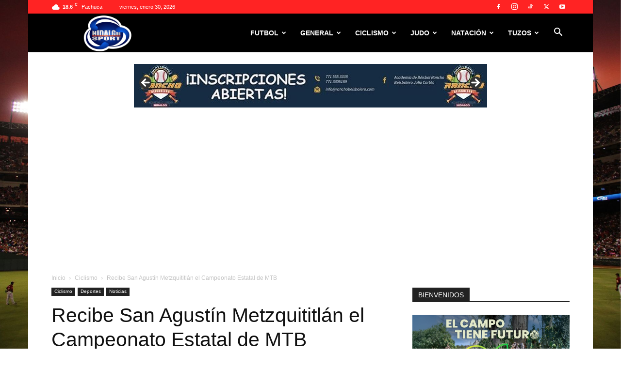

--- FILE ---
content_type: text/html; charset=UTF-8
request_url: https://hidalgosport.com/2022/08/26/recibe-san-agustin-metzquititlan-el-campeonato-estatal-de-mtb/
body_size: 36648
content:
<!doctype html >
<!--[if IE 8]>    <html class="ie8" lang="en"> <![endif]-->
<!--[if IE 9]>    <html class="ie9" lang="en"> <![endif]-->
<!--[if gt IE 8]><!--> <html lang="es"> <!--<![endif]-->
<head>
    <title>Recibe San Agustín Metzquititlán el Campeonato Estatal de MTB | Hidalgo Sport</title>
    <meta charset="UTF-8" />
    <meta name="viewport" content="width=device-width, initial-scale=1.0">
    <link rel="pingback" href="https://hidalgosport.com/xmlrpc.php" />
    <meta name='robots' content='max-image-preview:large' />
<link rel="icon" type="image/png" href="https://hidalgosport.com/img/logotipos/logohidalgosportfavicon.png"><link rel="apple-touch-icon" sizes="76x76" href="https://hidalgosport.com/img/logotipos/logohidalgosportios76x76.png"/><link rel="apple-touch-icon" sizes="120x120" href="https://hidalgosport.com/img/logotipos/logohidalgosportios120x120.png"/><link rel="apple-touch-icon" sizes="152x152" href="https://hidalgosport.com/img/logotipos/logohidalgosportios152x152.png"/><link rel="apple-touch-icon" sizes="114x114" href="https://hidalgosport.com/img/logotipos/logohidalgosportios114x114.png"/><link rel="apple-touch-icon" sizes="144x144" href="https://hidalgosport.com/img/logotipos/logohidalgosportios144x144.png"/><link rel="alternate" type="application/rss+xml" title="Hidalgo Sport &raquo; Feed" href="https://hidalgosport.com/feed/" />
<link rel="alternate" type="application/rss+xml" title="Hidalgo Sport &raquo; RSS de los comentarios" href="https://hidalgosport.com/comments/feed/" />
<link rel="alternate" type="application/rss+xml" title="Hidalgo Sport &raquo; Recibe San Agustín Metzquititlán el Campeonato Estatal de MTB RSS de los comentarios" href="https://hidalgosport.com/2022/08/26/recibe-san-agustin-metzquititlan-el-campeonato-estatal-de-mtb/feed/" />
<link rel="alternate" title="oEmbed (JSON)" type="application/json+oembed" href="https://hidalgosport.com/wp-json/oembed/1.0/embed?url=https%3A%2F%2Fhidalgosport.com%2F2022%2F08%2F26%2Frecibe-san-agustin-metzquititlan-el-campeonato-estatal-de-mtb%2F" />
<link rel="alternate" title="oEmbed (XML)" type="text/xml+oembed" href="https://hidalgosport.com/wp-json/oembed/1.0/embed?url=https%3A%2F%2Fhidalgosport.com%2F2022%2F08%2F26%2Frecibe-san-agustin-metzquititlan-el-campeonato-estatal-de-mtb%2F&#038;format=xml" />
<style id='wp-img-auto-sizes-contain-inline-css' type='text/css'>
img:is([sizes=auto i],[sizes^="auto," i]){contain-intrinsic-size:3000px 1500px}
/*# sourceURL=wp-img-auto-sizes-contain-inline-css */
</style>
<style id='wp-emoji-styles-inline-css' type='text/css'>

	img.wp-smiley, img.emoji {
		display: inline !important;
		border: none !important;
		box-shadow: none !important;
		height: 1em !important;
		width: 1em !important;
		margin: 0 0.07em !important;
		vertical-align: -0.1em !important;
		background: none !important;
		padding: 0 !important;
	}
/*# sourceURL=wp-emoji-styles-inline-css */
</style>
<style id='wp-block-library-inline-css' type='text/css'>
:root{--wp-block-synced-color:#7a00df;--wp-block-synced-color--rgb:122,0,223;--wp-bound-block-color:var(--wp-block-synced-color);--wp-editor-canvas-background:#ddd;--wp-admin-theme-color:#007cba;--wp-admin-theme-color--rgb:0,124,186;--wp-admin-theme-color-darker-10:#006ba1;--wp-admin-theme-color-darker-10--rgb:0,107,160.5;--wp-admin-theme-color-darker-20:#005a87;--wp-admin-theme-color-darker-20--rgb:0,90,135;--wp-admin-border-width-focus:2px}@media (min-resolution:192dpi){:root{--wp-admin-border-width-focus:1.5px}}.wp-element-button{cursor:pointer}:root .has-very-light-gray-background-color{background-color:#eee}:root .has-very-dark-gray-background-color{background-color:#313131}:root .has-very-light-gray-color{color:#eee}:root .has-very-dark-gray-color{color:#313131}:root .has-vivid-green-cyan-to-vivid-cyan-blue-gradient-background{background:linear-gradient(135deg,#00d084,#0693e3)}:root .has-purple-crush-gradient-background{background:linear-gradient(135deg,#34e2e4,#4721fb 50%,#ab1dfe)}:root .has-hazy-dawn-gradient-background{background:linear-gradient(135deg,#faaca8,#dad0ec)}:root .has-subdued-olive-gradient-background{background:linear-gradient(135deg,#fafae1,#67a671)}:root .has-atomic-cream-gradient-background{background:linear-gradient(135deg,#fdd79a,#004a59)}:root .has-nightshade-gradient-background{background:linear-gradient(135deg,#330968,#31cdcf)}:root .has-midnight-gradient-background{background:linear-gradient(135deg,#020381,#2874fc)}:root{--wp--preset--font-size--normal:16px;--wp--preset--font-size--huge:42px}.has-regular-font-size{font-size:1em}.has-larger-font-size{font-size:2.625em}.has-normal-font-size{font-size:var(--wp--preset--font-size--normal)}.has-huge-font-size{font-size:var(--wp--preset--font-size--huge)}.has-text-align-center{text-align:center}.has-text-align-left{text-align:left}.has-text-align-right{text-align:right}.has-fit-text{white-space:nowrap!important}#end-resizable-editor-section{display:none}.aligncenter{clear:both}.items-justified-left{justify-content:flex-start}.items-justified-center{justify-content:center}.items-justified-right{justify-content:flex-end}.items-justified-space-between{justify-content:space-between}.screen-reader-text{border:0;clip-path:inset(50%);height:1px;margin:-1px;overflow:hidden;padding:0;position:absolute;width:1px;word-wrap:normal!important}.screen-reader-text:focus{background-color:#ddd;clip-path:none;color:#444;display:block;font-size:1em;height:auto;left:5px;line-height:normal;padding:15px 23px 14px;text-decoration:none;top:5px;width:auto;z-index:100000}html :where(.has-border-color){border-style:solid}html :where([style*=border-top-color]){border-top-style:solid}html :where([style*=border-right-color]){border-right-style:solid}html :where([style*=border-bottom-color]){border-bottom-style:solid}html :where([style*=border-left-color]){border-left-style:solid}html :where([style*=border-width]){border-style:solid}html :where([style*=border-top-width]){border-top-style:solid}html :where([style*=border-right-width]){border-right-style:solid}html :where([style*=border-bottom-width]){border-bottom-style:solid}html :where([style*=border-left-width]){border-left-style:solid}html :where(img[class*=wp-image-]){height:auto;max-width:100%}:where(figure){margin:0 0 1em}html :where(.is-position-sticky){--wp-admin--admin-bar--position-offset:var(--wp-admin--admin-bar--height,0px)}@media screen and (max-width:600px){html :where(.is-position-sticky){--wp-admin--admin-bar--position-offset:0px}}

/*# sourceURL=wp-block-library-inline-css */
</style><style id='global-styles-inline-css' type='text/css'>
:root{--wp--preset--aspect-ratio--square: 1;--wp--preset--aspect-ratio--4-3: 4/3;--wp--preset--aspect-ratio--3-4: 3/4;--wp--preset--aspect-ratio--3-2: 3/2;--wp--preset--aspect-ratio--2-3: 2/3;--wp--preset--aspect-ratio--16-9: 16/9;--wp--preset--aspect-ratio--9-16: 9/16;--wp--preset--color--black: #000000;--wp--preset--color--cyan-bluish-gray: #abb8c3;--wp--preset--color--white: #ffffff;--wp--preset--color--pale-pink: #f78da7;--wp--preset--color--vivid-red: #cf2e2e;--wp--preset--color--luminous-vivid-orange: #ff6900;--wp--preset--color--luminous-vivid-amber: #fcb900;--wp--preset--color--light-green-cyan: #7bdcb5;--wp--preset--color--vivid-green-cyan: #00d084;--wp--preset--color--pale-cyan-blue: #8ed1fc;--wp--preset--color--vivid-cyan-blue: #0693e3;--wp--preset--color--vivid-purple: #9b51e0;--wp--preset--gradient--vivid-cyan-blue-to-vivid-purple: linear-gradient(135deg,rgb(6,147,227) 0%,rgb(155,81,224) 100%);--wp--preset--gradient--light-green-cyan-to-vivid-green-cyan: linear-gradient(135deg,rgb(122,220,180) 0%,rgb(0,208,130) 100%);--wp--preset--gradient--luminous-vivid-amber-to-luminous-vivid-orange: linear-gradient(135deg,rgb(252,185,0) 0%,rgb(255,105,0) 100%);--wp--preset--gradient--luminous-vivid-orange-to-vivid-red: linear-gradient(135deg,rgb(255,105,0) 0%,rgb(207,46,46) 100%);--wp--preset--gradient--very-light-gray-to-cyan-bluish-gray: linear-gradient(135deg,rgb(238,238,238) 0%,rgb(169,184,195) 100%);--wp--preset--gradient--cool-to-warm-spectrum: linear-gradient(135deg,rgb(74,234,220) 0%,rgb(151,120,209) 20%,rgb(207,42,186) 40%,rgb(238,44,130) 60%,rgb(251,105,98) 80%,rgb(254,248,76) 100%);--wp--preset--gradient--blush-light-purple: linear-gradient(135deg,rgb(255,206,236) 0%,rgb(152,150,240) 100%);--wp--preset--gradient--blush-bordeaux: linear-gradient(135deg,rgb(254,205,165) 0%,rgb(254,45,45) 50%,rgb(107,0,62) 100%);--wp--preset--gradient--luminous-dusk: linear-gradient(135deg,rgb(255,203,112) 0%,rgb(199,81,192) 50%,rgb(65,88,208) 100%);--wp--preset--gradient--pale-ocean: linear-gradient(135deg,rgb(255,245,203) 0%,rgb(182,227,212) 50%,rgb(51,167,181) 100%);--wp--preset--gradient--electric-grass: linear-gradient(135deg,rgb(202,248,128) 0%,rgb(113,206,126) 100%);--wp--preset--gradient--midnight: linear-gradient(135deg,rgb(2,3,129) 0%,rgb(40,116,252) 100%);--wp--preset--font-size--small: 11px;--wp--preset--font-size--medium: 20px;--wp--preset--font-size--large: 32px;--wp--preset--font-size--x-large: 42px;--wp--preset--font-size--regular: 15px;--wp--preset--font-size--larger: 50px;--wp--preset--spacing--20: 0.44rem;--wp--preset--spacing--30: 0.67rem;--wp--preset--spacing--40: 1rem;--wp--preset--spacing--50: 1.5rem;--wp--preset--spacing--60: 2.25rem;--wp--preset--spacing--70: 3.38rem;--wp--preset--spacing--80: 5.06rem;--wp--preset--shadow--natural: 6px 6px 9px rgba(0, 0, 0, 0.2);--wp--preset--shadow--deep: 12px 12px 50px rgba(0, 0, 0, 0.4);--wp--preset--shadow--sharp: 6px 6px 0px rgba(0, 0, 0, 0.2);--wp--preset--shadow--outlined: 6px 6px 0px -3px rgb(255, 255, 255), 6px 6px rgb(0, 0, 0);--wp--preset--shadow--crisp: 6px 6px 0px rgb(0, 0, 0);}:where(.is-layout-flex){gap: 0.5em;}:where(.is-layout-grid){gap: 0.5em;}body .is-layout-flex{display: flex;}.is-layout-flex{flex-wrap: wrap;align-items: center;}.is-layout-flex > :is(*, div){margin: 0;}body .is-layout-grid{display: grid;}.is-layout-grid > :is(*, div){margin: 0;}:where(.wp-block-columns.is-layout-flex){gap: 2em;}:where(.wp-block-columns.is-layout-grid){gap: 2em;}:where(.wp-block-post-template.is-layout-flex){gap: 1.25em;}:where(.wp-block-post-template.is-layout-grid){gap: 1.25em;}.has-black-color{color: var(--wp--preset--color--black) !important;}.has-cyan-bluish-gray-color{color: var(--wp--preset--color--cyan-bluish-gray) !important;}.has-white-color{color: var(--wp--preset--color--white) !important;}.has-pale-pink-color{color: var(--wp--preset--color--pale-pink) !important;}.has-vivid-red-color{color: var(--wp--preset--color--vivid-red) !important;}.has-luminous-vivid-orange-color{color: var(--wp--preset--color--luminous-vivid-orange) !important;}.has-luminous-vivid-amber-color{color: var(--wp--preset--color--luminous-vivid-amber) !important;}.has-light-green-cyan-color{color: var(--wp--preset--color--light-green-cyan) !important;}.has-vivid-green-cyan-color{color: var(--wp--preset--color--vivid-green-cyan) !important;}.has-pale-cyan-blue-color{color: var(--wp--preset--color--pale-cyan-blue) !important;}.has-vivid-cyan-blue-color{color: var(--wp--preset--color--vivid-cyan-blue) !important;}.has-vivid-purple-color{color: var(--wp--preset--color--vivid-purple) !important;}.has-black-background-color{background-color: var(--wp--preset--color--black) !important;}.has-cyan-bluish-gray-background-color{background-color: var(--wp--preset--color--cyan-bluish-gray) !important;}.has-white-background-color{background-color: var(--wp--preset--color--white) !important;}.has-pale-pink-background-color{background-color: var(--wp--preset--color--pale-pink) !important;}.has-vivid-red-background-color{background-color: var(--wp--preset--color--vivid-red) !important;}.has-luminous-vivid-orange-background-color{background-color: var(--wp--preset--color--luminous-vivid-orange) !important;}.has-luminous-vivid-amber-background-color{background-color: var(--wp--preset--color--luminous-vivid-amber) !important;}.has-light-green-cyan-background-color{background-color: var(--wp--preset--color--light-green-cyan) !important;}.has-vivid-green-cyan-background-color{background-color: var(--wp--preset--color--vivid-green-cyan) !important;}.has-pale-cyan-blue-background-color{background-color: var(--wp--preset--color--pale-cyan-blue) !important;}.has-vivid-cyan-blue-background-color{background-color: var(--wp--preset--color--vivid-cyan-blue) !important;}.has-vivid-purple-background-color{background-color: var(--wp--preset--color--vivid-purple) !important;}.has-black-border-color{border-color: var(--wp--preset--color--black) !important;}.has-cyan-bluish-gray-border-color{border-color: var(--wp--preset--color--cyan-bluish-gray) !important;}.has-white-border-color{border-color: var(--wp--preset--color--white) !important;}.has-pale-pink-border-color{border-color: var(--wp--preset--color--pale-pink) !important;}.has-vivid-red-border-color{border-color: var(--wp--preset--color--vivid-red) !important;}.has-luminous-vivid-orange-border-color{border-color: var(--wp--preset--color--luminous-vivid-orange) !important;}.has-luminous-vivid-amber-border-color{border-color: var(--wp--preset--color--luminous-vivid-amber) !important;}.has-light-green-cyan-border-color{border-color: var(--wp--preset--color--light-green-cyan) !important;}.has-vivid-green-cyan-border-color{border-color: var(--wp--preset--color--vivid-green-cyan) !important;}.has-pale-cyan-blue-border-color{border-color: var(--wp--preset--color--pale-cyan-blue) !important;}.has-vivid-cyan-blue-border-color{border-color: var(--wp--preset--color--vivid-cyan-blue) !important;}.has-vivid-purple-border-color{border-color: var(--wp--preset--color--vivid-purple) !important;}.has-vivid-cyan-blue-to-vivid-purple-gradient-background{background: var(--wp--preset--gradient--vivid-cyan-blue-to-vivid-purple) !important;}.has-light-green-cyan-to-vivid-green-cyan-gradient-background{background: var(--wp--preset--gradient--light-green-cyan-to-vivid-green-cyan) !important;}.has-luminous-vivid-amber-to-luminous-vivid-orange-gradient-background{background: var(--wp--preset--gradient--luminous-vivid-amber-to-luminous-vivid-orange) !important;}.has-luminous-vivid-orange-to-vivid-red-gradient-background{background: var(--wp--preset--gradient--luminous-vivid-orange-to-vivid-red) !important;}.has-very-light-gray-to-cyan-bluish-gray-gradient-background{background: var(--wp--preset--gradient--very-light-gray-to-cyan-bluish-gray) !important;}.has-cool-to-warm-spectrum-gradient-background{background: var(--wp--preset--gradient--cool-to-warm-spectrum) !important;}.has-blush-light-purple-gradient-background{background: var(--wp--preset--gradient--blush-light-purple) !important;}.has-blush-bordeaux-gradient-background{background: var(--wp--preset--gradient--blush-bordeaux) !important;}.has-luminous-dusk-gradient-background{background: var(--wp--preset--gradient--luminous-dusk) !important;}.has-pale-ocean-gradient-background{background: var(--wp--preset--gradient--pale-ocean) !important;}.has-electric-grass-gradient-background{background: var(--wp--preset--gradient--electric-grass) !important;}.has-midnight-gradient-background{background: var(--wp--preset--gradient--midnight) !important;}.has-small-font-size{font-size: var(--wp--preset--font-size--small) !important;}.has-medium-font-size{font-size: var(--wp--preset--font-size--medium) !important;}.has-large-font-size{font-size: var(--wp--preset--font-size--large) !important;}.has-x-large-font-size{font-size: var(--wp--preset--font-size--x-large) !important;}
/*# sourceURL=global-styles-inline-css */
</style>

<style id='classic-theme-styles-inline-css' type='text/css'>
/*! This file is auto-generated */
.wp-block-button__link{color:#fff;background-color:#32373c;border-radius:9999px;box-shadow:none;text-decoration:none;padding:calc(.667em + 2px) calc(1.333em + 2px);font-size:1.125em}.wp-block-file__button{background:#32373c;color:#fff;text-decoration:none}
/*# sourceURL=/wp-includes/css/classic-themes.min.css */
</style>
<link rel='stylesheet' id='contact-form-7-css' href='https://hidalgosport.com/wp-content/plugins/contact-form-7/includes/css/styles.css?ver=6.1.4' type='text/css' media='all' />
<link rel='stylesheet' id='td-plugin-newsletter-css' href='https://hidalgosport.com/wp-content/plugins/td-newsletter/style.css?ver=12.7.4' type='text/css' media='all' />
<link rel='stylesheet' id='td-plugin-multi-purpose-css' href='https://hidalgosport.com/wp-content/plugins/td-composer/td-multi-purpose/style.css?ver=9c5a7338c90cbd82cb580e34cffb127f' type='text/css' media='all' />
<link rel='stylesheet' id='td-theme-css' href='https://hidalgosport.com/wp-content/themes/Newspaper/style.css?ver=12.7.4' type='text/css' media='all' />
<style id='td-theme-inline-css' type='text/css'>@media (max-width:767px){.td-header-desktop-wrap{display:none}}@media (min-width:767px){.td-header-mobile-wrap{display:none}}</style>
<link rel='stylesheet' id='js_composer_front-css' href='https://hidalgosport.com/wp-content/plugins/js_composer/assets/css/js_composer.min.css?ver=6.4.2' type='text/css' media='all' />
<link rel='stylesheet' id='td-legacy-framework-front-style-css' href='https://hidalgosport.com/wp-content/plugins/td-composer/legacy/Newspaper/assets/css/td_legacy_main.css?ver=9c5a7338c90cbd82cb580e34cffb127f' type='text/css' media='all' />
<link rel='stylesheet' id='td-standard-pack-framework-front-style-css' href='https://hidalgosport.com/wp-content/plugins/td-standard-pack/Newspaper/assets/css/td_standard_pack_main.css?ver=1314111a2e147bac488ccdd97e4704ff' type='text/css' media='all' />
<link rel='stylesheet' id='td-theme-demo-style-css' href='https://hidalgosport.com/wp-content/plugins/td-composer/legacy/Newspaper/includes/demos/sport/demo_style.css?ver=12.7.4' type='text/css' media='all' />
<link rel='stylesheet' id='tdb_style_cloud_templates_front-css' href='https://hidalgosport.com/wp-content/plugins/td-cloud-library/assets/css/tdb_main.css?ver=496e217dc78570a2932146e73f7c4a14' type='text/css' media='all' />
<script type="text/javascript" src="https://hidalgosport.com/wp-includes/js/jquery/jquery.min.js?ver=3.7.1" id="jquery-core-js"></script>
<script type="text/javascript" src="https://hidalgosport.com/wp-includes/js/jquery/jquery-migrate.min.js?ver=3.4.1" id="jquery-migrate-js"></script>
<link rel="https://api.w.org/" href="https://hidalgosport.com/wp-json/" /><link rel="alternate" title="JSON" type="application/json" href="https://hidalgosport.com/wp-json/wp/v2/posts/393530" /><link rel="EditURI" type="application/rsd+xml" title="RSD" href="https://hidalgosport.com/xmlrpc.php?rsd" />
<meta name="generator" content="WordPress 6.9" />
<link rel="canonical" href="https://hidalgosport.com/2022/08/26/recibe-san-agustin-metzquititlan-el-campeonato-estatal-de-mtb/" />
<link rel='shortlink' href='https://hidalgosport.com/?p=393530' />
    <script>
        window.tdb_global_vars = {"wpRestUrl":"https:\/\/hidalgosport.com\/wp-json\/","permalinkStructure":"\/%year%\/%monthnum%\/%day%\/%postname%\/"};
        window.tdb_p_autoload_vars = {"isAjax":false,"isAdminBarShowing":false,"autoloadStatus":"off","origPostEditUrl":null};
    </script>
    
    <style id="tdb-global-colors">:root{--accent-color:#fff}</style>

    
	<meta name="generator" content="Powered by WPBakery Page Builder - drag and drop page builder for WordPress."/>

<!-- JS generated by theme -->

<script type="text/javascript" id="td-generated-header-js">
    
    

	    var tdBlocksArray = []; //here we store all the items for the current page

	    // td_block class - each ajax block uses a object of this class for requests
	    function tdBlock() {
		    this.id = '';
		    this.block_type = 1; //block type id (1-234 etc)
		    this.atts = '';
		    this.td_column_number = '';
		    this.td_current_page = 1; //
		    this.post_count = 0; //from wp
		    this.found_posts = 0; //from wp
		    this.max_num_pages = 0; //from wp
		    this.td_filter_value = ''; //current live filter value
		    this.is_ajax_running = false;
		    this.td_user_action = ''; // load more or infinite loader (used by the animation)
		    this.header_color = '';
		    this.ajax_pagination_infinite_stop = ''; //show load more at page x
	    }

        // td_js_generator - mini detector
        ( function () {
            var htmlTag = document.getElementsByTagName("html")[0];

	        if ( navigator.userAgent.indexOf("MSIE 10.0") > -1 ) {
                htmlTag.className += ' ie10';
            }

            if ( !!navigator.userAgent.match(/Trident.*rv\:11\./) ) {
                htmlTag.className += ' ie11';
            }

	        if ( navigator.userAgent.indexOf("Edge") > -1 ) {
                htmlTag.className += ' ieEdge';
            }

            if ( /(iPad|iPhone|iPod)/g.test(navigator.userAgent) ) {
                htmlTag.className += ' td-md-is-ios';
            }

            var user_agent = navigator.userAgent.toLowerCase();
            if ( user_agent.indexOf("android") > -1 ) {
                htmlTag.className += ' td-md-is-android';
            }

            if ( -1 !== navigator.userAgent.indexOf('Mac OS X')  ) {
                htmlTag.className += ' td-md-is-os-x';
            }

            if ( /chrom(e|ium)/.test(navigator.userAgent.toLowerCase()) ) {
               htmlTag.className += ' td-md-is-chrome';
            }

            if ( -1 !== navigator.userAgent.indexOf('Firefox') ) {
                htmlTag.className += ' td-md-is-firefox';
            }

            if ( -1 !== navigator.userAgent.indexOf('Safari') && -1 === navigator.userAgent.indexOf('Chrome') ) {
                htmlTag.className += ' td-md-is-safari';
            }

            if( -1 !== navigator.userAgent.indexOf('IEMobile') ){
                htmlTag.className += ' td-md-is-iemobile';
            }

        })();

        var tdLocalCache = {};

        ( function () {
            "use strict";

            tdLocalCache = {
                data: {},
                remove: function (resource_id) {
                    delete tdLocalCache.data[resource_id];
                },
                exist: function (resource_id) {
                    return tdLocalCache.data.hasOwnProperty(resource_id) && tdLocalCache.data[resource_id] !== null;
                },
                get: function (resource_id) {
                    return tdLocalCache.data[resource_id];
                },
                set: function (resource_id, cachedData) {
                    tdLocalCache.remove(resource_id);
                    tdLocalCache.data[resource_id] = cachedData;
                }
            };
        })();

    
    
var td_viewport_interval_list=[{"limitBottom":767,"sidebarWidth":228},{"limitBottom":1018,"sidebarWidth":300},{"limitBottom":1140,"sidebarWidth":324}];
var tdc_is_installed="yes";
var tdc_domain_active=false;
var td_ajax_url="https:\/\/hidalgosport.com\/wp-admin\/admin-ajax.php?td_theme_name=Newspaper&v=12.7.4";
var td_get_template_directory_uri="https:\/\/hidalgosport.com\/wp-content\/plugins\/td-composer\/legacy\/common";
var tds_snap_menu="smart_snap_always";
var tds_logo_on_sticky="show_header_logo";
var tds_header_style="6";
var td_please_wait="Por favor espera...";
var td_email_user_pass_incorrect="Usuario o contrase\u00f1a incorrecta!";
var td_email_user_incorrect="Correo electr\u00f3nico o nombre de usuario incorrecto!";
var td_email_incorrect="Email incorrecto!";
var td_user_incorrect="Username incorrect!";
var td_email_user_empty="Email or username empty!";
var td_pass_empty="Pass empty!";
var td_pass_pattern_incorrect="Invalid Pass Pattern!";
var td_retype_pass_incorrect="Retyped Pass incorrect!";
var tds_more_articles_on_post_enable="";
var tds_more_articles_on_post_time_to_wait="1";
var tds_more_articles_on_post_pages_distance_from_top=0;
var tds_captcha="";
var tds_theme_color_site_wide="#dd3333";
var tds_smart_sidebar="enabled";
var tdThemeName="Newspaper";
var tdThemeNameWl="Newspaper";
var td_magnific_popup_translation_tPrev="Anterior (tecla de flecha izquierda)";
var td_magnific_popup_translation_tNext=" Siguiente (tecla de flecha derecha)";
var td_magnific_popup_translation_tCounter="%curr% de %total%";
var td_magnific_popup_translation_ajax_tError="El contenido de %url% no pudo cargarse.";
var td_magnific_popup_translation_image_tError="La imagen #%curr% no pudo cargarse.";
var tdBlockNonce="3d2921c849";
var tdMobileMenu="enabled";
var tdMobileSearch="enabled";
var tdDateNamesI18n={"month_names":["enero","febrero","marzo","abril","mayo","junio","julio","agosto","septiembre","octubre","noviembre","diciembre"],"month_names_short":["Ene","Feb","Mar","Abr","May","Jun","Jul","Ago","Sep","Oct","Nov","Dic"],"day_names":["domingo","lunes","martes","mi\u00e9rcoles","jueves","viernes","s\u00e1bado"],"day_names_short":["dom","lun","mar","mi\u00e9","jue","vie","s\u00e1b"]};
var tdb_modal_confirm="Save";
var tdb_modal_cancel="Cancel";
var tdb_modal_confirm_alt="Yes";
var tdb_modal_cancel_alt="No";
var td_deploy_mode="deploy";
var td_ad_background_click_link="";
var td_ad_background_click_target="";
</script>


<!-- Header style compiled by theme -->

<style>@font-face{font-family:"FRADMCN";src:local("FRADMCN"),url("https://hidalgosport.com/fuentes/FRADMCN.woff") format("woff");font-display:swap}@font-face{font-family:"FRABK";src:local("FRABK"),url("https://hidalgosport.com/fuentes/FRABK.woff") format("woff");font-display:swap}ul.sf-menu>.menu-item>a{line-height:80px}.white-popup-block:before{background-image:url('https://www.hidalgosport.com/wp-content/uploads/2019/08/6-1.jpg')}:root{--td_theme_color:#dd3333;--td_slider_text:rgba(221,51,51,0.7);--td_header_color:#222222;--td_mobile_gradient_one_mob:rgba(0,0,0,0.7);--td_mobile_gradient_two_mob:rgba(0,0,0,0.7);--td_mobile_text_active_color:#eeee22;--td_mobile_background_size:auto;--td_login_gradient_one:rgba(0,0,0,0.7);--td_login_gradient_two:rgba(0,0,0,0.7)}@font-face{font-family:"FRADMCN";src:local("FRADMCN"),url("https://hidalgosport.com/fuentes/FRADMCN.woff") format("woff");font-display:swap}@font-face{font-family:"FRABK";src:local("FRABK"),url("https://hidalgosport.com/fuentes/FRABK.woff") format("woff");font-display:swap}.td-header-style-12 .td-header-menu-wrap-full,.td-header-style-12 .td-affix,.td-grid-style-1.td-hover-1 .td-big-grid-post:hover .td-post-category,.td-grid-style-5.td-hover-1 .td-big-grid-post:hover .td-post-category,.td_category_template_3 .td-current-sub-category,.td_category_template_8 .td-category-header .td-category a.td-current-sub-category,.td_category_template_4 .td-category-siblings .td-category a:hover,.td_block_big_grid_9.td-grid-style-1 .td-post-category,.td_block_big_grid_9.td-grid-style-5 .td-post-category,.td-grid-style-6.td-hover-1 .td-module-thumb:after,.tdm-menu-active-style5 .td-header-menu-wrap .sf-menu>.current-menu-item>a,.tdm-menu-active-style5 .td-header-menu-wrap .sf-menu>.current-menu-ancestor>a,.tdm-menu-active-style5 .td-header-menu-wrap .sf-menu>.current-category-ancestor>a,.tdm-menu-active-style5 .td-header-menu-wrap .sf-menu>li>a:hover,.tdm-menu-active-style5 .td-header-menu-wrap .sf-menu>.sfHover>a{background-color:#dd3333}.td_mega_menu_sub_cats .cur-sub-cat,.td-mega-span h3 a:hover,.td_mod_mega_menu:hover .entry-title a,.header-search-wrap .result-msg a:hover,.td-header-top-menu .td-drop-down-search .td_module_wrap:hover .entry-title a,.td-header-top-menu .td-icon-search:hover,.td-header-wrap .result-msg a:hover,.top-header-menu li a:hover,.top-header-menu .current-menu-item>a,.top-header-menu .current-menu-ancestor>a,.top-header-menu .current-category-ancestor>a,.td-social-icon-wrap>a:hover,.td-header-sp-top-widget .td-social-icon-wrap a:hover,.td_mod_related_posts:hover h3>a,.td-post-template-11 .td-related-title .td-related-left:hover,.td-post-template-11 .td-related-title .td-related-right:hover,.td-post-template-11 .td-related-title .td-cur-simple-item,.td-post-template-11 .td_block_related_posts .td-next-prev-wrap a:hover,.td-category-header .td-pulldown-category-filter-link:hover,.td-category-siblings .td-subcat-dropdown a:hover,.td-category-siblings .td-subcat-dropdown a.td-current-sub-category,.footer-text-wrap .footer-email-wrap a,.footer-social-wrap a:hover,.td_module_17 .td-read-more a:hover,.td_module_18 .td-read-more a:hover,.td_module_19 .td-post-author-name a:hover,.td-pulldown-syle-2 .td-subcat-dropdown:hover .td-subcat-more span,.td-pulldown-syle-2 .td-subcat-dropdown:hover .td-subcat-more i,.td-pulldown-syle-3 .td-subcat-dropdown:hover .td-subcat-more span,.td-pulldown-syle-3 .td-subcat-dropdown:hover .td-subcat-more i,.tdm-menu-active-style3 .tdm-header.td-header-wrap .sf-menu>.current-category-ancestor>a,.tdm-menu-active-style3 .tdm-header.td-header-wrap .sf-menu>.current-menu-ancestor>a,.tdm-menu-active-style3 .tdm-header.td-header-wrap .sf-menu>.current-menu-item>a,.tdm-menu-active-style3 .tdm-header.td-header-wrap .sf-menu>.sfHover>a,.tdm-menu-active-style3 .tdm-header.td-header-wrap .sf-menu>li>a:hover{color:#dd3333}.td-mega-menu-page .wpb_content_element ul li a:hover,.td-theme-wrap .td-aj-search-results .td_module_wrap:hover .entry-title a,.td-theme-wrap .header-search-wrap .result-msg a:hover{color:#dd3333!important}.td_category_template_8 .td-category-header .td-category a.td-current-sub-category,.td_category_template_4 .td-category-siblings .td-category a:hover,.tdm-menu-active-style4 .tdm-header .sf-menu>.current-menu-item>a,.tdm-menu-active-style4 .tdm-header .sf-menu>.current-menu-ancestor>a,.tdm-menu-active-style4 .tdm-header .sf-menu>.current-category-ancestor>a,.tdm-menu-active-style4 .tdm-header .sf-menu>li>a:hover,.tdm-menu-active-style4 .tdm-header .sf-menu>.sfHover>a{border-color:#dd3333}.td-header-wrap .td-header-top-menu-full,.td-header-wrap .top-header-menu .sub-menu,.tdm-header-style-1.td-header-wrap .td-header-top-menu-full,.tdm-header-style-1.td-header-wrap .top-header-menu .sub-menu,.tdm-header-style-2.td-header-wrap .td-header-top-menu-full,.tdm-header-style-2.td-header-wrap .top-header-menu .sub-menu,.tdm-header-style-3.td-header-wrap .td-header-top-menu-full,.tdm-header-style-3.td-header-wrap .top-header-menu .sub-menu{background-color:#ff2323}.td-header-style-8 .td-header-top-menu-full{background-color:transparent}.td-header-style-8 .td-header-top-menu-full .td-header-top-menu{background-color:#ff2323;padding-left:15px;padding-right:15px}.td-header-wrap .td-header-top-menu-full .td-header-top-menu,.td-header-wrap .td-header-top-menu-full{border-bottom:none}.td-header-top-menu,.td-header-top-menu a,.td-header-wrap .td-header-top-menu-full .td-header-top-menu,.td-header-wrap .td-header-top-menu-full a,.td-header-style-8 .td-header-top-menu,.td-header-style-8 .td-header-top-menu a,.td-header-top-menu .td-drop-down-search .entry-title a{color:#ffffff}.top-header-menu .current-menu-item>a,.top-header-menu .current-menu-ancestor>a,.top-header-menu .current-category-ancestor>a,.top-header-menu li a:hover,.td-header-sp-top-widget .td-icon-search:hover{color:rgba(0,0,0,0.05)}.td-header-wrap .td-header-sp-top-widget .td-icon-font,.td-header-style-7 .td-header-top-menu .td-social-icon-wrap .td-icon-font{color:#ffffff}.td-header-wrap .td-header-sp-top-widget i.td-icon-font:hover{color:#ffffff}.td-header-wrap .td-header-menu-wrap-full,.td-header-menu-wrap.td-affix,.td-header-style-3 .td-header-main-menu,.td-header-style-3 .td-affix .td-header-main-menu,.td-header-style-4 .td-header-main-menu,.td-header-style-4 .td-affix .td-header-main-menu,.td-header-style-8 .td-header-menu-wrap.td-affix,.td-header-style-8 .td-header-top-menu-full{background-color:#000000}.td-boxed-layout .td-header-style-3 .td-header-menu-wrap,.td-boxed-layout .td-header-style-4 .td-header-menu-wrap,.td-header-style-3 .td_stretch_content .td-header-menu-wrap,.td-header-style-4 .td_stretch_content .td-header-menu-wrap{background-color:#000000!important}@media (min-width:1019px){.td-header-style-1 .td-header-sp-recs,.td-header-style-1 .td-header-sp-logo{margin-bottom:28px}}@media (min-width:768px) and (max-width:1018px){.td-header-style-1 .td-header-sp-recs,.td-header-style-1 .td-header-sp-logo{margin-bottom:14px}}.td-header-style-7 .td-header-top-menu{border-bottom:none}.sf-menu>.current-menu-item>a:after,.sf-menu>.current-menu-ancestor>a:after,.sf-menu>.current-category-ancestor>a:after,.sf-menu>li:hover>a:after,.sf-menu>.sfHover>a:after,.td_block_mega_menu .td-next-prev-wrap a:hover,.td-mega-span .td-post-category:hover,.td-header-wrap .black-menu .sf-menu>li>a:hover,.td-header-wrap .black-menu .sf-menu>.current-menu-ancestor>a,.td-header-wrap .black-menu .sf-menu>.sfHover>a,.td-header-wrap .black-menu .sf-menu>.current-menu-item>a,.td-header-wrap .black-menu .sf-menu>.current-menu-ancestor>a,.td-header-wrap .black-menu .sf-menu>.current-category-ancestor>a,.tdm-menu-active-style5 .tdm-header .td-header-menu-wrap .sf-menu>.current-menu-item>a,.tdm-menu-active-style5 .tdm-header .td-header-menu-wrap .sf-menu>.current-menu-ancestor>a,.tdm-menu-active-style5 .tdm-header .td-header-menu-wrap .sf-menu>.current-category-ancestor>a,.tdm-menu-active-style5 .tdm-header .td-header-menu-wrap .sf-menu>li>a:hover,.tdm-menu-active-style5 .tdm-header .td-header-menu-wrap .sf-menu>.sfHover>a{background-color:#b71319}.td_block_mega_menu .td-next-prev-wrap a:hover,.tdm-menu-active-style4 .tdm-header .sf-menu>.current-menu-item>a,.tdm-menu-active-style4 .tdm-header .sf-menu>.current-menu-ancestor>a,.tdm-menu-active-style4 .tdm-header .sf-menu>.current-category-ancestor>a,.tdm-menu-active-style4 .tdm-header .sf-menu>li>a:hover,.tdm-menu-active-style4 .tdm-header .sf-menu>.sfHover>a{border-color:#b71319}.header-search-wrap .td-drop-down-search:before{border-color:transparent transparent #b71319 transparent}.td_mega_menu_sub_cats .cur-sub-cat,.td_mod_mega_menu:hover .entry-title a,.td-theme-wrap .sf-menu ul .td-menu-item>a:hover,.td-theme-wrap .sf-menu ul .sfHover>a,.td-theme-wrap .sf-menu ul .current-menu-ancestor>a,.td-theme-wrap .sf-menu ul .current-category-ancestor>a,.td-theme-wrap .sf-menu ul .current-menu-item>a,.tdm-menu-active-style3 .tdm-header.td-header-wrap .sf-menu>.current-menu-item>a,.tdm-menu-active-style3 .tdm-header.td-header-wrap .sf-menu>.current-menu-ancestor>a,.tdm-menu-active-style3 .tdm-header.td-header-wrap .sf-menu>.current-category-ancestor>a,.tdm-menu-active-style3 .tdm-header.td-header-wrap .sf-menu>li>a:hover,.tdm-menu-active-style3 .tdm-header.td-header-wrap .sf-menu>.sfHover>a{color:#b71319}ul.sf-menu>.td-menu-item>a,.td-theme-wrap .td-header-menu-social{line-height:80px}.td-affix .sf-menu>.current-menu-item>a:after,.td-affix .sf-menu>.current-menu-ancestor>a:after,.td-affix .sf-menu>.current-category-ancestor>a:after,.td-affix .sf-menu>li:hover>a:after,.td-affix .sf-menu>.sfHover>a:after,.td-header-wrap .td-affix .black-menu .sf-menu>li>a:hover,.td-header-wrap .td-affix .black-menu .sf-menu>.current-menu-ancestor>a,.td-header-wrap .td-affix .black-menu .sf-menu>.sfHover>a,.td-affix .header-search-wrap .td-drop-down-search:after,.td-affix .header-search-wrap .td-drop-down-search .btn:hover,.td-header-wrap .td-affix .black-menu .sf-menu>.current-menu-item>a,.td-header-wrap .td-affix .black-menu .sf-menu>.current-menu-ancestor>a,.td-header-wrap .td-affix .black-menu .sf-menu>.current-category-ancestor>a,.tdm-menu-active-style5 .tdm-header .td-header-menu-wrap.td-affix .sf-menu>.current-menu-item>a,.tdm-menu-active-style5 .tdm-header .td-header-menu-wrap.td-affix .sf-menu>.current-menu-ancestor>a,.tdm-menu-active-style5 .tdm-header .td-header-menu-wrap.td-affix .sf-menu>.current-category-ancestor>a,.tdm-menu-active-style5 .tdm-header .td-header-menu-wrap.td-affix .sf-menu>li>a:hover,.tdm-menu-active-style5 .tdm-header .td-header-menu-wrap.td-affix .sf-menu>.sfHover>a{background-color:#b71319}.td-affix .header-search-wrap .td-drop-down-search:before{border-color:transparent transparent #b71319 transparent}.tdm-menu-active-style4 .tdm-header .td-affix .sf-menu>.current-menu-item>a,.tdm-menu-active-style4 .tdm-header .td-affix .sf-menu>.current-menu-ancestor>a,.tdm-menu-active-style4 .tdm-header .td-affix .sf-menu>.current-category-ancestor>a,.tdm-menu-active-style4 .tdm-header .td-affix .sf-menu>li>a:hover,.tdm-menu-active-style4 .tdm-header .td-affix .sf-menu>.sfHover>a{border-color:#b71319}.td-theme-wrap .td-affix .sf-menu ul .td-menu-item>a:hover,.td-theme-wrap .td-affix .sf-menu ul .sfHover>a,.td-theme-wrap .td-affix .sf-menu ul .current-menu-ancestor>a,.td-theme-wrap .td-affix .sf-menu ul .current-category-ancestor>a,.td-theme-wrap .td-affix .sf-menu ul .current-menu-item>a,.tdm-menu-active-style3 .tdm-header .td-affix .sf-menu>.current-menu-item>a,.tdm-menu-active-style3 .tdm-header .td-affix .sf-menu>.current-menu-ancestor>a,.tdm-menu-active-style3 .tdm-header .td-affix .sf-menu>.current-category-ancestor>a,.tdm-menu-active-style3 .tdm-header .td-affix .sf-menu>li>a:hover,.tdm-menu-active-style3 .tdm-header .td-affix .sf-menu>.sfHover>a{color:#b71319}.td-theme-wrap .td-mega-span h3 a{color:#000000}.td-theme-wrap .td-mega-menu .td-next-prev-wrap a{color:#000000}.td-theme-wrap .td-mega-menu .td-next-prev-wrap a{border-color:#000000}.td-theme-wrap .td_mega_menu_sub_cats{background-color:#ffffff}@media (min-width:1141px){.td_stretch_content .td_block_mega_menu:before{background-color:#ffffff}}.td-theme-wrap .td_mega_menu_sub_cats a{color:#000000}.td-theme-wrap .td_mod_mega_menu:hover .entry-title a,.td-theme-wrap .sf-menu .td_mega_menu_sub_cats .cur-sub-cat{color:#890b0b}.td-theme-wrap .sf-menu .td-mega-menu .td-post-category:hover,.td-theme-wrap .td-mega-menu .td-next-prev-wrap a:hover{background-color:#890b0b}.td-theme-wrap .td-mega-menu .td-next-prev-wrap a:hover{border-color:#890b0b}.td-theme-wrap .sf-menu .td-normal-menu .td-menu-item>a:hover,.td-theme-wrap .sf-menu .td-normal-menu .sfHover>a,.td-theme-wrap .sf-menu .td-normal-menu .current-menu-ancestor>a,.td-theme-wrap .sf-menu .td-normal-menu .current-category-ancestor>a,.td-theme-wrap .sf-menu .td-normal-menu .current-menu-item>a{color:#b71319}.td-footer-wrapper,.td-footer-wrapper .td_block_template_7 .td-block-title>*,.td-footer-wrapper .td_block_template_17 .td-block-title,.td-footer-wrapper .td-block-title-wrap .td-wrapper-pulldown-filter{background-color:#ffffff}.td-footer-wrapper,.td-footer-wrapper a,.td-footer-wrapper .block-title a,.td-footer-wrapper .block-title span,.td-footer-wrapper .block-title label,.td-footer-wrapper .td-excerpt,.td-footer-wrapper .td-post-author-name span,.td-footer-wrapper .td-post-date,.td-footer-wrapper .td-social-style3 .td_social_type a,.td-footer-wrapper .td-social-style3,.td-footer-wrapper .td-social-style4 .td_social_type a,.td-footer-wrapper .td-social-style4,.td-footer-wrapper .td-social-style9,.td-footer-wrapper .td-social-style10,.td-footer-wrapper .td-social-style2 .td_social_type a,.td-footer-wrapper .td-social-style8 .td_social_type a,.td-footer-wrapper .td-social-style2 .td_social_type,.td-footer-wrapper .td-social-style8 .td_social_type,.td-footer-template-13 .td-social-name,.td-footer-wrapper .td_block_template_7 .td-block-title>*{color:#000000}.td-footer-wrapper .widget_calendar th,.td-footer-wrapper .widget_calendar td,.td-footer-wrapper .td-social-style2 .td_social_type .td-social-box,.td-footer-wrapper .td-social-style8 .td_social_type .td-social-box,.td-social-style-2 .td-icon-font:after{border-color:#000000}.td-footer-wrapper .td-module-comments a,.td-footer-wrapper .td-post-category,.td-footer-wrapper .td-slide-meta .td-post-author-name span,.td-footer-wrapper .td-slide-meta .td-post-date{color:#fff}.td-footer-bottom-full .td-container::before{background-color:rgba(0,0,0,0.1)}.td-footer-wrapper .footer-social-wrap .td-icon-font{color:#000000}.td-footer-wrapper .footer-social-wrap i.td-icon-font:hover{color:#000000}.td-sub-footer-container,.td-subfooter-menu li a{color:#ffffff}.td-subfooter-menu li a:hover{color:#ffffff}.td-footer-wrapper .block-title>span,.td-footer-wrapper .block-title>a,.td-footer-wrapper .widgettitle,.td-theme-wrap .td-footer-wrapper .td-container .td-block-title>*,.td-theme-wrap .td-footer-wrapper .td_block_template_6 .td-block-title:before{color:#000000}.tdm-menu-active-style2 .tdm-header ul.sf-menu>.td-menu-item,.tdm-menu-active-style4 .tdm-header ul.sf-menu>.td-menu-item,.tdm-header .tdm-header-menu-btns,.tdm-header-style-1 .td-main-menu-logo a,.tdm-header-style-2 .td-main-menu-logo a,.tdm-header-style-3 .td-main-menu-logo a{line-height:80px}.tdm-header-style-1 .td-main-menu-logo,.tdm-header-style-2 .td-main-menu-logo,.tdm-header-style-3 .td-main-menu-logo{height:80px}@media (min-width:768px){.td-header-style-4 .td-main-menu-logo img,.td-header-style-5 .td-main-menu-logo img,.td-header-style-6 .td-main-menu-logo img,.td-header-style-7 .td-header-sp-logo img,.td-header-style-12 .td-main-menu-logo img{max-height:80px}.td-header-style-4 .td-main-menu-logo,.td-header-style-5 .td-main-menu-logo,.td-header-style-6 .td-main-menu-logo,.td-header-style-7 .td-header-sp-logo,.td-header-style-12 .td-main-menu-logo{height:80px}.td-header-style-4 .td-main-menu-logo a,.td-header-style-5 .td-main-menu-logo a,.td-header-style-6 .td-main-menu-logo a,.td-header-style-7 .td-header-sp-logo a,.td-header-style-7 .td-header-sp-logo img,.td-header-style-12 .td-main-menu-logo a,.td-header-style-12 .td-header-menu-wrap .sf-menu>li>a{line-height:80px}.td-header-style-7 .sf-menu,.td-header-style-7 .td-header-menu-social{margin-top:0}.td-header-style-7 #td-top-search{top:0;bottom:0}.td-header-wrap .header-search-wrap #td-header-search-button .td-icon-search{line-height:80px}.tdm-header-style-1 .td-main-menu-logo img,.tdm-header-style-2 .td-main-menu-logo img,.tdm-header-style-3 .td-main-menu-logo img{max-height:80px}}@font-face{font-family:"FRADMCN";src:local("FRADMCN"),url("https://hidalgosport.com/fuentes/FRADMCN.woff") format("woff");font-display:swap}@font-face{font-family:"FRABK";src:local("FRABK"),url("https://hidalgosport.com/fuentes/FRABK.woff") format("woff");font-display:swap}ul.sf-menu>.menu-item>a{line-height:80px}.white-popup-block:before{background-image:url('https://www.hidalgosport.com/wp-content/uploads/2019/08/6-1.jpg')}:root{--td_theme_color:#dd3333;--td_slider_text:rgba(221,51,51,0.7);--td_header_color:#222222;--td_mobile_gradient_one_mob:rgba(0,0,0,0.7);--td_mobile_gradient_two_mob:rgba(0,0,0,0.7);--td_mobile_text_active_color:#eeee22;--td_mobile_background_size:auto;--td_login_gradient_one:rgba(0,0,0,0.7);--td_login_gradient_two:rgba(0,0,0,0.7)}@font-face{font-family:"FRADMCN";src:local("FRADMCN"),url("https://hidalgosport.com/fuentes/FRADMCN.woff") format("woff");font-display:swap}@font-face{font-family:"FRABK";src:local("FRABK"),url("https://hidalgosport.com/fuentes/FRABK.woff") format("woff");font-display:swap}.td-header-style-12 .td-header-menu-wrap-full,.td-header-style-12 .td-affix,.td-grid-style-1.td-hover-1 .td-big-grid-post:hover .td-post-category,.td-grid-style-5.td-hover-1 .td-big-grid-post:hover .td-post-category,.td_category_template_3 .td-current-sub-category,.td_category_template_8 .td-category-header .td-category a.td-current-sub-category,.td_category_template_4 .td-category-siblings .td-category a:hover,.td_block_big_grid_9.td-grid-style-1 .td-post-category,.td_block_big_grid_9.td-grid-style-5 .td-post-category,.td-grid-style-6.td-hover-1 .td-module-thumb:after,.tdm-menu-active-style5 .td-header-menu-wrap .sf-menu>.current-menu-item>a,.tdm-menu-active-style5 .td-header-menu-wrap .sf-menu>.current-menu-ancestor>a,.tdm-menu-active-style5 .td-header-menu-wrap .sf-menu>.current-category-ancestor>a,.tdm-menu-active-style5 .td-header-menu-wrap .sf-menu>li>a:hover,.tdm-menu-active-style5 .td-header-menu-wrap .sf-menu>.sfHover>a{background-color:#dd3333}.td_mega_menu_sub_cats .cur-sub-cat,.td-mega-span h3 a:hover,.td_mod_mega_menu:hover .entry-title a,.header-search-wrap .result-msg a:hover,.td-header-top-menu .td-drop-down-search .td_module_wrap:hover .entry-title a,.td-header-top-menu .td-icon-search:hover,.td-header-wrap .result-msg a:hover,.top-header-menu li a:hover,.top-header-menu .current-menu-item>a,.top-header-menu .current-menu-ancestor>a,.top-header-menu .current-category-ancestor>a,.td-social-icon-wrap>a:hover,.td-header-sp-top-widget .td-social-icon-wrap a:hover,.td_mod_related_posts:hover h3>a,.td-post-template-11 .td-related-title .td-related-left:hover,.td-post-template-11 .td-related-title .td-related-right:hover,.td-post-template-11 .td-related-title .td-cur-simple-item,.td-post-template-11 .td_block_related_posts .td-next-prev-wrap a:hover,.td-category-header .td-pulldown-category-filter-link:hover,.td-category-siblings .td-subcat-dropdown a:hover,.td-category-siblings .td-subcat-dropdown a.td-current-sub-category,.footer-text-wrap .footer-email-wrap a,.footer-social-wrap a:hover,.td_module_17 .td-read-more a:hover,.td_module_18 .td-read-more a:hover,.td_module_19 .td-post-author-name a:hover,.td-pulldown-syle-2 .td-subcat-dropdown:hover .td-subcat-more span,.td-pulldown-syle-2 .td-subcat-dropdown:hover .td-subcat-more i,.td-pulldown-syle-3 .td-subcat-dropdown:hover .td-subcat-more span,.td-pulldown-syle-3 .td-subcat-dropdown:hover .td-subcat-more i,.tdm-menu-active-style3 .tdm-header.td-header-wrap .sf-menu>.current-category-ancestor>a,.tdm-menu-active-style3 .tdm-header.td-header-wrap .sf-menu>.current-menu-ancestor>a,.tdm-menu-active-style3 .tdm-header.td-header-wrap .sf-menu>.current-menu-item>a,.tdm-menu-active-style3 .tdm-header.td-header-wrap .sf-menu>.sfHover>a,.tdm-menu-active-style3 .tdm-header.td-header-wrap .sf-menu>li>a:hover{color:#dd3333}.td-mega-menu-page .wpb_content_element ul li a:hover,.td-theme-wrap .td-aj-search-results .td_module_wrap:hover .entry-title a,.td-theme-wrap .header-search-wrap .result-msg a:hover{color:#dd3333!important}.td_category_template_8 .td-category-header .td-category a.td-current-sub-category,.td_category_template_4 .td-category-siblings .td-category a:hover,.tdm-menu-active-style4 .tdm-header .sf-menu>.current-menu-item>a,.tdm-menu-active-style4 .tdm-header .sf-menu>.current-menu-ancestor>a,.tdm-menu-active-style4 .tdm-header .sf-menu>.current-category-ancestor>a,.tdm-menu-active-style4 .tdm-header .sf-menu>li>a:hover,.tdm-menu-active-style4 .tdm-header .sf-menu>.sfHover>a{border-color:#dd3333}.td-header-wrap .td-header-top-menu-full,.td-header-wrap .top-header-menu .sub-menu,.tdm-header-style-1.td-header-wrap .td-header-top-menu-full,.tdm-header-style-1.td-header-wrap .top-header-menu .sub-menu,.tdm-header-style-2.td-header-wrap .td-header-top-menu-full,.tdm-header-style-2.td-header-wrap .top-header-menu .sub-menu,.tdm-header-style-3.td-header-wrap .td-header-top-menu-full,.tdm-header-style-3.td-header-wrap .top-header-menu .sub-menu{background-color:#ff2323}.td-header-style-8 .td-header-top-menu-full{background-color:transparent}.td-header-style-8 .td-header-top-menu-full .td-header-top-menu{background-color:#ff2323;padding-left:15px;padding-right:15px}.td-header-wrap .td-header-top-menu-full .td-header-top-menu,.td-header-wrap .td-header-top-menu-full{border-bottom:none}.td-header-top-menu,.td-header-top-menu a,.td-header-wrap .td-header-top-menu-full .td-header-top-menu,.td-header-wrap .td-header-top-menu-full a,.td-header-style-8 .td-header-top-menu,.td-header-style-8 .td-header-top-menu a,.td-header-top-menu .td-drop-down-search .entry-title a{color:#ffffff}.top-header-menu .current-menu-item>a,.top-header-menu .current-menu-ancestor>a,.top-header-menu .current-category-ancestor>a,.top-header-menu li a:hover,.td-header-sp-top-widget .td-icon-search:hover{color:rgba(0,0,0,0.05)}.td-header-wrap .td-header-sp-top-widget .td-icon-font,.td-header-style-7 .td-header-top-menu .td-social-icon-wrap .td-icon-font{color:#ffffff}.td-header-wrap .td-header-sp-top-widget i.td-icon-font:hover{color:#ffffff}.td-header-wrap .td-header-menu-wrap-full,.td-header-menu-wrap.td-affix,.td-header-style-3 .td-header-main-menu,.td-header-style-3 .td-affix .td-header-main-menu,.td-header-style-4 .td-header-main-menu,.td-header-style-4 .td-affix .td-header-main-menu,.td-header-style-8 .td-header-menu-wrap.td-affix,.td-header-style-8 .td-header-top-menu-full{background-color:#000000}.td-boxed-layout .td-header-style-3 .td-header-menu-wrap,.td-boxed-layout .td-header-style-4 .td-header-menu-wrap,.td-header-style-3 .td_stretch_content .td-header-menu-wrap,.td-header-style-4 .td_stretch_content .td-header-menu-wrap{background-color:#000000!important}@media (min-width:1019px){.td-header-style-1 .td-header-sp-recs,.td-header-style-1 .td-header-sp-logo{margin-bottom:28px}}@media (min-width:768px) and (max-width:1018px){.td-header-style-1 .td-header-sp-recs,.td-header-style-1 .td-header-sp-logo{margin-bottom:14px}}.td-header-style-7 .td-header-top-menu{border-bottom:none}.sf-menu>.current-menu-item>a:after,.sf-menu>.current-menu-ancestor>a:after,.sf-menu>.current-category-ancestor>a:after,.sf-menu>li:hover>a:after,.sf-menu>.sfHover>a:after,.td_block_mega_menu .td-next-prev-wrap a:hover,.td-mega-span .td-post-category:hover,.td-header-wrap .black-menu .sf-menu>li>a:hover,.td-header-wrap .black-menu .sf-menu>.current-menu-ancestor>a,.td-header-wrap .black-menu .sf-menu>.sfHover>a,.td-header-wrap .black-menu .sf-menu>.current-menu-item>a,.td-header-wrap .black-menu .sf-menu>.current-menu-ancestor>a,.td-header-wrap .black-menu .sf-menu>.current-category-ancestor>a,.tdm-menu-active-style5 .tdm-header .td-header-menu-wrap .sf-menu>.current-menu-item>a,.tdm-menu-active-style5 .tdm-header .td-header-menu-wrap .sf-menu>.current-menu-ancestor>a,.tdm-menu-active-style5 .tdm-header .td-header-menu-wrap .sf-menu>.current-category-ancestor>a,.tdm-menu-active-style5 .tdm-header .td-header-menu-wrap .sf-menu>li>a:hover,.tdm-menu-active-style5 .tdm-header .td-header-menu-wrap .sf-menu>.sfHover>a{background-color:#b71319}.td_block_mega_menu .td-next-prev-wrap a:hover,.tdm-menu-active-style4 .tdm-header .sf-menu>.current-menu-item>a,.tdm-menu-active-style4 .tdm-header .sf-menu>.current-menu-ancestor>a,.tdm-menu-active-style4 .tdm-header .sf-menu>.current-category-ancestor>a,.tdm-menu-active-style4 .tdm-header .sf-menu>li>a:hover,.tdm-menu-active-style4 .tdm-header .sf-menu>.sfHover>a{border-color:#b71319}.header-search-wrap .td-drop-down-search:before{border-color:transparent transparent #b71319 transparent}.td_mega_menu_sub_cats .cur-sub-cat,.td_mod_mega_menu:hover .entry-title a,.td-theme-wrap .sf-menu ul .td-menu-item>a:hover,.td-theme-wrap .sf-menu ul .sfHover>a,.td-theme-wrap .sf-menu ul .current-menu-ancestor>a,.td-theme-wrap .sf-menu ul .current-category-ancestor>a,.td-theme-wrap .sf-menu ul .current-menu-item>a,.tdm-menu-active-style3 .tdm-header.td-header-wrap .sf-menu>.current-menu-item>a,.tdm-menu-active-style3 .tdm-header.td-header-wrap .sf-menu>.current-menu-ancestor>a,.tdm-menu-active-style3 .tdm-header.td-header-wrap .sf-menu>.current-category-ancestor>a,.tdm-menu-active-style3 .tdm-header.td-header-wrap .sf-menu>li>a:hover,.tdm-menu-active-style3 .tdm-header.td-header-wrap .sf-menu>.sfHover>a{color:#b71319}ul.sf-menu>.td-menu-item>a,.td-theme-wrap .td-header-menu-social{line-height:80px}.td-affix .sf-menu>.current-menu-item>a:after,.td-affix .sf-menu>.current-menu-ancestor>a:after,.td-affix .sf-menu>.current-category-ancestor>a:after,.td-affix .sf-menu>li:hover>a:after,.td-affix .sf-menu>.sfHover>a:after,.td-header-wrap .td-affix .black-menu .sf-menu>li>a:hover,.td-header-wrap .td-affix .black-menu .sf-menu>.current-menu-ancestor>a,.td-header-wrap .td-affix .black-menu .sf-menu>.sfHover>a,.td-affix .header-search-wrap .td-drop-down-search:after,.td-affix .header-search-wrap .td-drop-down-search .btn:hover,.td-header-wrap .td-affix .black-menu .sf-menu>.current-menu-item>a,.td-header-wrap .td-affix .black-menu .sf-menu>.current-menu-ancestor>a,.td-header-wrap .td-affix .black-menu .sf-menu>.current-category-ancestor>a,.tdm-menu-active-style5 .tdm-header .td-header-menu-wrap.td-affix .sf-menu>.current-menu-item>a,.tdm-menu-active-style5 .tdm-header .td-header-menu-wrap.td-affix .sf-menu>.current-menu-ancestor>a,.tdm-menu-active-style5 .tdm-header .td-header-menu-wrap.td-affix .sf-menu>.current-category-ancestor>a,.tdm-menu-active-style5 .tdm-header .td-header-menu-wrap.td-affix .sf-menu>li>a:hover,.tdm-menu-active-style5 .tdm-header .td-header-menu-wrap.td-affix .sf-menu>.sfHover>a{background-color:#b71319}.td-affix .header-search-wrap .td-drop-down-search:before{border-color:transparent transparent #b71319 transparent}.tdm-menu-active-style4 .tdm-header .td-affix .sf-menu>.current-menu-item>a,.tdm-menu-active-style4 .tdm-header .td-affix .sf-menu>.current-menu-ancestor>a,.tdm-menu-active-style4 .tdm-header .td-affix .sf-menu>.current-category-ancestor>a,.tdm-menu-active-style4 .tdm-header .td-affix .sf-menu>li>a:hover,.tdm-menu-active-style4 .tdm-header .td-affix .sf-menu>.sfHover>a{border-color:#b71319}.td-theme-wrap .td-affix .sf-menu ul .td-menu-item>a:hover,.td-theme-wrap .td-affix .sf-menu ul .sfHover>a,.td-theme-wrap .td-affix .sf-menu ul .current-menu-ancestor>a,.td-theme-wrap .td-affix .sf-menu ul .current-category-ancestor>a,.td-theme-wrap .td-affix .sf-menu ul .current-menu-item>a,.tdm-menu-active-style3 .tdm-header .td-affix .sf-menu>.current-menu-item>a,.tdm-menu-active-style3 .tdm-header .td-affix .sf-menu>.current-menu-ancestor>a,.tdm-menu-active-style3 .tdm-header .td-affix .sf-menu>.current-category-ancestor>a,.tdm-menu-active-style3 .tdm-header .td-affix .sf-menu>li>a:hover,.tdm-menu-active-style3 .tdm-header .td-affix .sf-menu>.sfHover>a{color:#b71319}.td-theme-wrap .td-mega-span h3 a{color:#000000}.td-theme-wrap .td-mega-menu .td-next-prev-wrap a{color:#000000}.td-theme-wrap .td-mega-menu .td-next-prev-wrap a{border-color:#000000}.td-theme-wrap .td_mega_menu_sub_cats{background-color:#ffffff}@media (min-width:1141px){.td_stretch_content .td_block_mega_menu:before{background-color:#ffffff}}.td-theme-wrap .td_mega_menu_sub_cats a{color:#000000}.td-theme-wrap .td_mod_mega_menu:hover .entry-title a,.td-theme-wrap .sf-menu .td_mega_menu_sub_cats .cur-sub-cat{color:#890b0b}.td-theme-wrap .sf-menu .td-mega-menu .td-post-category:hover,.td-theme-wrap .td-mega-menu .td-next-prev-wrap a:hover{background-color:#890b0b}.td-theme-wrap .td-mega-menu .td-next-prev-wrap a:hover{border-color:#890b0b}.td-theme-wrap .sf-menu .td-normal-menu .td-menu-item>a:hover,.td-theme-wrap .sf-menu .td-normal-menu .sfHover>a,.td-theme-wrap .sf-menu .td-normal-menu .current-menu-ancestor>a,.td-theme-wrap .sf-menu .td-normal-menu .current-category-ancestor>a,.td-theme-wrap .sf-menu .td-normal-menu .current-menu-item>a{color:#b71319}.td-footer-wrapper,.td-footer-wrapper .td_block_template_7 .td-block-title>*,.td-footer-wrapper .td_block_template_17 .td-block-title,.td-footer-wrapper .td-block-title-wrap .td-wrapper-pulldown-filter{background-color:#ffffff}.td-footer-wrapper,.td-footer-wrapper a,.td-footer-wrapper .block-title a,.td-footer-wrapper .block-title span,.td-footer-wrapper .block-title label,.td-footer-wrapper .td-excerpt,.td-footer-wrapper .td-post-author-name span,.td-footer-wrapper .td-post-date,.td-footer-wrapper .td-social-style3 .td_social_type a,.td-footer-wrapper .td-social-style3,.td-footer-wrapper .td-social-style4 .td_social_type a,.td-footer-wrapper .td-social-style4,.td-footer-wrapper .td-social-style9,.td-footer-wrapper .td-social-style10,.td-footer-wrapper .td-social-style2 .td_social_type a,.td-footer-wrapper .td-social-style8 .td_social_type a,.td-footer-wrapper .td-social-style2 .td_social_type,.td-footer-wrapper .td-social-style8 .td_social_type,.td-footer-template-13 .td-social-name,.td-footer-wrapper .td_block_template_7 .td-block-title>*{color:#000000}.td-footer-wrapper .widget_calendar th,.td-footer-wrapper .widget_calendar td,.td-footer-wrapper .td-social-style2 .td_social_type .td-social-box,.td-footer-wrapper .td-social-style8 .td_social_type .td-social-box,.td-social-style-2 .td-icon-font:after{border-color:#000000}.td-footer-wrapper .td-module-comments a,.td-footer-wrapper .td-post-category,.td-footer-wrapper .td-slide-meta .td-post-author-name span,.td-footer-wrapper .td-slide-meta .td-post-date{color:#fff}.td-footer-bottom-full .td-container::before{background-color:rgba(0,0,0,0.1)}.td-footer-wrapper .footer-social-wrap .td-icon-font{color:#000000}.td-footer-wrapper .footer-social-wrap i.td-icon-font:hover{color:#000000}.td-sub-footer-container,.td-subfooter-menu li a{color:#ffffff}.td-subfooter-menu li a:hover{color:#ffffff}.td-footer-wrapper .block-title>span,.td-footer-wrapper .block-title>a,.td-footer-wrapper .widgettitle,.td-theme-wrap .td-footer-wrapper .td-container .td-block-title>*,.td-theme-wrap .td-footer-wrapper .td_block_template_6 .td-block-title:before{color:#000000}.tdm-menu-active-style2 .tdm-header ul.sf-menu>.td-menu-item,.tdm-menu-active-style4 .tdm-header ul.sf-menu>.td-menu-item,.tdm-header .tdm-header-menu-btns,.tdm-header-style-1 .td-main-menu-logo a,.tdm-header-style-2 .td-main-menu-logo a,.tdm-header-style-3 .td-main-menu-logo a{line-height:80px}.tdm-header-style-1 .td-main-menu-logo,.tdm-header-style-2 .td-main-menu-logo,.tdm-header-style-3 .td-main-menu-logo{height:80px}@media (min-width:768px){.td-header-style-4 .td-main-menu-logo img,.td-header-style-5 .td-main-menu-logo img,.td-header-style-6 .td-main-menu-logo img,.td-header-style-7 .td-header-sp-logo img,.td-header-style-12 .td-main-menu-logo img{max-height:80px}.td-header-style-4 .td-main-menu-logo,.td-header-style-5 .td-main-menu-logo,.td-header-style-6 .td-main-menu-logo,.td-header-style-7 .td-header-sp-logo,.td-header-style-12 .td-main-menu-logo{height:80px}.td-header-style-4 .td-main-menu-logo a,.td-header-style-5 .td-main-menu-logo a,.td-header-style-6 .td-main-menu-logo a,.td-header-style-7 .td-header-sp-logo a,.td-header-style-7 .td-header-sp-logo img,.td-header-style-12 .td-main-menu-logo a,.td-header-style-12 .td-header-menu-wrap .sf-menu>li>a{line-height:80px}.td-header-style-7 .sf-menu,.td-header-style-7 .td-header-menu-social{margin-top:0}.td-header-style-7 #td-top-search{top:0;bottom:0}.td-header-wrap .header-search-wrap #td-header-search-button .td-icon-search{line-height:80px}.tdm-header-style-1 .td-main-menu-logo img,.tdm-header-style-2 .td-main-menu-logo img,.tdm-header-style-3 .td-main-menu-logo img{max-height:80px}}</style>

<script async src="https://pagead2.googlesyndication.com/pagead/js/adsbygoogle.js?client=ca-pub-6585856125938404" crossorigin="anonymous"></script>

<!-- Google tag (gtag.js) -->
<script async src="https://www.googletagmanager.com/gtag/js?id=G-W2YJ363T2Z"></script>
<script>
  window.dataLayer = window.dataLayer || [];
  function gtag(){dataLayer.push(arguments);}
  gtag('js', new Date());

  gtag('config', 'G-W2YJ363T2Z');
</script>


<script type="application/ld+json">
    {
        "@context": "https://schema.org",
        "@type": "BreadcrumbList",
        "itemListElement": [
            {
                "@type": "ListItem",
                "position": 1,
                "item": {
                    "@type": "WebSite",
                    "@id": "https://hidalgosport.com/",
                    "name": "Inicio"
                }
            },
            {
                "@type": "ListItem",
                "position": 2,
                    "item": {
                    "@type": "WebPage",
                    "@id": "https://hidalgosport.com/category/ciclismo/",
                    "name": "Ciclismo"
                }
            }
            ,{
                "@type": "ListItem",
                "position": 3,
                    "item": {
                    "@type": "WebPage",
                    "@id": "https://hidalgosport.com/2022/08/26/recibe-san-agustin-metzquititlan-el-campeonato-estatal-de-mtb/",
                    "name": "Recibe San Agustín Metzquititlán el Campeonato Estatal de MTB"                                
                }
            }    
        ]
    }
</script>

<!-- Button style compiled by theme -->

<style>.tdm-btn-style1{background-color:#dd3333}.tdm-btn-style2:before{border-color:#dd3333}.tdm-btn-style2{color:#dd3333}.tdm-btn-style3{-webkit-box-shadow:0 2px 16px #dd3333;-moz-box-shadow:0 2px 16px #dd3333;box-shadow:0 2px 16px #dd3333}.tdm-btn-style3:hover{-webkit-box-shadow:0 4px 26px #dd3333;-moz-box-shadow:0 4px 26px #dd3333;box-shadow:0 4px 26px #dd3333}</style>

<noscript><style> .wpb_animate_when_almost_visible { opacity: 1; }</style></noscript>	<style id="tdw-css-placeholder"></style><link rel='stylesheet' id='metaslider-flex-slider-css' href='https://hidalgosport.com/wp-content/plugins/ml-slider/assets/sliders/flexslider/flexslider.css?ver=3.104.0' type='text/css' media='all' property='stylesheet' />
<link rel='stylesheet' id='metaslider-public-css' href='https://hidalgosport.com/wp-content/plugins/ml-slider/assets/metaslider/public.css?ver=3.104.0' type='text/css' media='all' property='stylesheet' />
</head>

<body class="wp-singular post-template-default single single-post postid-393530 single-format-standard wp-theme-Newspaper td-standard-pack metaslider-plugin recibe-san-agustin-metzquititlan-el-campeonato-estatal-de-mtb global-block-template-1 td-sport-stack wpb-js-composer js-comp-ver-6.4.2 vc_responsive td-boxed-layout" itemscope="itemscope" itemtype="https://schema.org/WebPage">
<script data-cfasync="false" type="text/javascript" id="clever-core">
/* <![CDATA[ */
    (function (document, window) {
        var a, c = document.createElement("script"), f = window.frameElement;

        c.id = "CleverCoreLoader81169";
        c.src = "https://scripts.cleverwebserver.com/82bb6232fe921e2019c84607d7019f71.js";

        c.async = !0;
        c.type = "text/javascript";
        c.setAttribute("data-target", window.name || (f && f.getAttribute("id")));
        c.setAttribute("data-callback", "put-your-callback-function-here");
        c.setAttribute("data-callback-url-click", "put-your-click-macro-here");
        c.setAttribute("data-callback-url-view", "put-your-view-macro-here");
        

        try {
            a = parent.document.getElementsByTagName("script")[0] || document.getElementsByTagName("script")[0];
        } catch (e) {
            a = !1;
        }

        a || (a = document.getElementsByTagName("head")[0] || document.getElementsByTagName("body")[0]);
        a.parentNode.insertBefore(c, a);
    })(document, window);
/* ]]> */
</script>
<div class="td-scroll-up" data-style="style1"><i class="td-icon-menu-up"></i></div>
    <div class="td-menu-background" style="visibility:hidden"></div>
<div id="td-mobile-nav" style="visibility:hidden">
    <div class="td-mobile-container">
        <!-- mobile menu top section -->
        <div class="td-menu-socials-wrap">
            <!-- socials -->
            <div class="td-menu-socials">
                
        <span class="td-social-icon-wrap">
            <a target="_blank" href="https://www.facebook.com/hidalgosport" title="Facebook">
                <i class="td-icon-font td-icon-facebook"></i>
                <span style="display: none">Facebook</span>
            </a>
        </span>
        <span class="td-social-icon-wrap">
            <a target="_blank" href="https://www.instagram.com/hidalgosport" title="Instagram">
                <i class="td-icon-font td-icon-instagram"></i>
                <span style="display: none">Instagram</span>
            </a>
        </span>
        <span class="td-social-icon-wrap">
            <a target="_blank" href="https://www.tiktok.com/@hidalgosport" title="TikTok">
                <i class="td-icon-font td-icon-tiktok"></i>
                <span style="display: none">TikTok</span>
            </a>
        </span>
        <span class="td-social-icon-wrap">
            <a target="_blank" href="https://www.twitter.com/hidalgosport" title="Twitter">
                <i class="td-icon-font td-icon-twitter"></i>
                <span style="display: none">Twitter</span>
            </a>
        </span>
        <span class="td-social-icon-wrap">
            <a target="_blank" href="https://www.youtube.com/channel/UCKOTpwnCkux6Iy-o7ZbWVeA" title="Youtube">
                <i class="td-icon-font td-icon-youtube"></i>
                <span style="display: none">Youtube</span>
            </a>
        </span>            </div>
            <!-- close button -->
            <div class="td-mobile-close">
                <span><i class="td-icon-close-mobile"></i></span>
            </div>
        </div>

        <!-- login section -->
        
        <!-- menu section -->
        <div class="td-mobile-content">
            <div class="menu-menu-principal-container"><ul id="menu-menu-principal" class="td-mobile-main-menu"><li id="menu-item-316461" class="menu-item menu-item-type-taxonomy menu-item-object-category menu-item-first menu-item-has-children menu-item-316461"><a href="https://hidalgosport.com/category/futbol/">Futbol<i class="td-icon-menu-right td-element-after"></i></a>
<ul class="sub-menu">
	<li id="menu-item-0" class="menu-item-0"><a href="https://hidalgosport.com/category/futbol/columnas-futbol/">Columnas</a></li>
	<li class="menu-item-0"><a href="https://hidalgosport.com/category/futbol/copa-mx/">Copa MX</a></li>
	<li class="menu-item-0"><a href="https://hidalgosport.com/category/futbol/futbol-internacional/">Futbol Internacional</a></li>
	<li class="menu-item-0"><a href="https://hidalgosport.com/category/futbol/futbol-nacional/">Liga MX</a></li>
	<li class="menu-item-0"><a href="https://hidalgosport.com/category/futbol/liga-mx-femenil/">Liga Mx Femenil</a></li>
	<li class="menu-item-0"><a href="https://hidalgosport.com/category/futbol/mexicanos-en-el-extranjero/">Mexicanos en el Extranjero</a></li>
	<li class="menu-item-0"><a href="https://hidalgosport.com/category/futbol/sel-mexicana/">Selección Mexicana</a></li>
</ul>
</li>
<li id="menu-item-316462" class="menu-item menu-item-type-custom menu-item-object-custom menu-item-316462"><a href="https://www.hidalgosport.com/category/informacion-general">General</a></li>
<li id="menu-item-316464" class="menu-item menu-item-type-taxonomy menu-item-object-category current-post-ancestor current-menu-parent current-post-parent menu-item-316464"><a href="https://hidalgosport.com/category/ciclismo/">Ciclismo</a></li>
<li id="menu-item-316465" class="menu-item menu-item-type-taxonomy menu-item-object-category menu-item-316465"><a href="https://hidalgosport.com/category/judo/">Judo</a></li>
<li id="menu-item-316466" class="menu-item menu-item-type-taxonomy menu-item-object-category menu-item-316466"><a href="https://hidalgosport.com/category/natacion/">Natación</a></li>
<li id="menu-item-316463" class="menu-item menu-item-type-taxonomy menu-item-object-category menu-item-316463"><a href="https://hidalgosport.com/category/tuzos/">Tuzos</a></li>
</ul></div>        </div>
    </div>

    <!-- register/login section -->
    </div><div class="td-search-background" style="visibility:hidden"></div>
<div class="td-search-wrap-mob" style="visibility:hidden">
	<div class="td-drop-down-search">
		<form method="get" class="td-search-form" action="https://hidalgosport.com/">
			<!-- close button -->
			<div class="td-search-close">
				<span><i class="td-icon-close-mobile"></i></span>
			</div>
			<div role="search" class="td-search-input">
				<span>Buscar</span>
				<input id="td-header-search-mob" type="text" value="" name="s" autocomplete="off" />
			</div>
		</form>
		<div id="td-aj-search-mob" class="td-ajax-search-flex"></div>
	</div>
</div>

    <div id="td-outer-wrap" class="td-theme-wrap">
    
        
            <div class="tdc-header-wrap ">

            <!--
Header style 6
-->


<div class="td-header-wrap td-header-style-6 ">
    
    <div class="td-header-top-menu-full td-container-wrap ">
        <div class="td-container td-header-row td-header-top-menu">
            
    <div class="top-bar-style-1">
        
<div class="td-header-sp-top-menu">


	<!-- td weather source: cache -->		<div class="td-weather-top-widget" id="td_top_weather_uid">
			<i class="td-icons scattered-clouds-d"></i>
			<div class="td-weather-now" data-block-uid="td_top_weather_uid">
				<span class="td-big-degrees">18.6</span>
				<span class="td-weather-unit">C</span>
			</div>
			<div class="td-weather-header">
				<div class="td-weather-city">Pachuca</div>
			</div>
		</div>
		        <div class="td_data_time">
            <div >

                viernes, enero 30, 2026
            </div>
        </div>
    </div>
        <div class="td-header-sp-top-widget">
    
    
        
        <span class="td-social-icon-wrap">
            <a target="_blank" href="https://www.facebook.com/hidalgosport" title="Facebook">
                <i class="td-icon-font td-icon-facebook"></i>
                <span style="display: none">Facebook</span>
            </a>
        </span>
        <span class="td-social-icon-wrap">
            <a target="_blank" href="https://www.instagram.com/hidalgosport" title="Instagram">
                <i class="td-icon-font td-icon-instagram"></i>
                <span style="display: none">Instagram</span>
            </a>
        </span>
        <span class="td-social-icon-wrap">
            <a target="_blank" href="https://www.tiktok.com/@hidalgosport" title="TikTok">
                <i class="td-icon-font td-icon-tiktok"></i>
                <span style="display: none">TikTok</span>
            </a>
        </span>
        <span class="td-social-icon-wrap">
            <a target="_blank" href="https://www.twitter.com/hidalgosport" title="Twitter">
                <i class="td-icon-font td-icon-twitter"></i>
                <span style="display: none">Twitter</span>
            </a>
        </span>
        <span class="td-social-icon-wrap">
            <a target="_blank" href="https://www.youtube.com/channel/UCKOTpwnCkux6Iy-o7ZbWVeA" title="Youtube">
                <i class="td-icon-font td-icon-youtube"></i>
                <span style="display: none">Youtube</span>
            </a>
        </span>    </div>

    </div>

<!-- LOGIN MODAL -->

                <div id="login-form" class="white-popup-block mfp-hide mfp-with-anim td-login-modal-wrap">
                    <div class="td-login-wrap">
                        <a href="#" aria-label="Back" class="td-back-button"><i class="td-icon-modal-back"></i></a>
                        <div id="td-login-div" class="td-login-form-div td-display-block">
                            <div class="td-login-panel-title">Registrarse</div>
                            <div class="td-login-panel-descr">¡Bienvenido! Ingresa en tu cuenta</div>
                            <div class="td_display_err"></div>
                            <form id="loginForm" action="#" method="post">
                                <div class="td-login-inputs"><input class="td-login-input" autocomplete="username" type="text" name="login_email" id="login_email" value="" required><label for="login_email">tu nombre de usuario</label></div>
                                <div class="td-login-inputs"><input class="td-login-input" autocomplete="current-password" type="password" name="login_pass" id="login_pass" value="" required><label for="login_pass">tu contraseña</label></div>
                                <input type="button"  name="login_button" id="login_button" class="wpb_button btn td-login-button" value="Iniciar sesión">
                                
                            </form>

                            

                            <div class="td-login-info-text"><a href="#" id="forgot-pass-link">Forgot your password? Get help</a></div>
                            
                            
                            
                            
                        </div>

                        

                         <div id="td-forgot-pass-div" class="td-login-form-div td-display-none">
                            <div class="td-login-panel-title">Recuperación de contraseña</div>
                            <div class="td-login-panel-descr">Recupera tu contraseña</div>
                            <div class="td_display_err"></div>
                            <form id="forgotpassForm" action="#" method="post">
                                <div class="td-login-inputs"><input class="td-login-input" type="text" name="forgot_email" id="forgot_email" value="" required><label for="forgot_email">tu correo electrónico</label></div>
                                <input type="button" name="forgot_button" id="forgot_button" class="wpb_button btn td-login-button" value="Enviar mi contraseña">
                            </form>
                            <div class="td-login-info-text">Se te ha enviado una contraseña por correo electrónico.</div>
                        </div>
                        
                        
                    </div>
                </div>
                        </div>
    </div>

    <div class="td-header-menu-wrap-full td-container-wrap ">
        
        <div class="td-header-menu-wrap ">
            <div class="td-container td-header-row td-header-main-menu black-menu">
                
    <div class="header-search-wrap">
        <div class="td-search-btns-wrap">
            <a id="td-header-search-button" href="#" aria-label="Search" role="button" class="dropdown-toggle " data-toggle="dropdown"><i class="td-icon-search"></i></a>
                            <a id="td-header-search-button-mob" href="#" aria-label="Search" class="dropdown-toggle " data-toggle="dropdown"><i class="td-icon-search"></i></a>
                    </div>

        <div class="td-drop-down-search" aria-labelledby="td-header-search-button">
            <form method="get" class="td-search-form" action="https://hidalgosport.com/">
                <div role="search" class="td-head-form-search-wrap">
                    <input id="td-header-search" type="text" value="" name="s" autocomplete="off" /><input class="wpb_button wpb_btn-inverse btn" type="submit" id="td-header-search-top" value="Buscar" />
                </div>
            </form>
            <div id="td-aj-search"></div>
        </div>
    </div>

<div id="td-header-menu" role="navigation">
        <div id="td-top-mobile-toggle"><a href="#" role="button" aria-label="Menu"><i class="td-icon-font td-icon-mobile"></i></a></div>
        <div class="td-main-menu-logo td-logo-in-menu">
        		<a class="td-mobile-logo td-sticky-header" aria-label="Logo" href="https://hidalgosport.com/">
			<img class="td-retina-data" data-retina="https://hidalgosport.com/img/logotipos/logohidalgosportretinamobile.png" src="https://hidalgosport.com/img/logotipos/logohidalgosportmobile.png" alt="Hidalgo Sport Primer Diario Deportivo Digital" title="Hidalgo Sport Primer Diario Deportivo Digital"  width="" height=""/>
		</a>
			<a class="td-header-logo td-sticky-header" aria-label="Logo" href="https://hidalgosport.com/">
			<img class="td-retina-data" data-retina="https://hidalgosport.com/img/logotipos/logohidalgosportretina.png" src="https://hidalgosport.com/img/logotipos/logohidalgosport.png" alt="Hidalgo Sport Primer Diario Deportivo Digital" title="Hidalgo Sport Primer Diario Deportivo Digital"  width="" height=""/>
			<span class="td-visual-hidden">Hidalgo Sport</span>
		</a>
	    </div>
    <div class="menu-menu-principal-container"><ul id="menu-menu-principal-1" class="sf-menu"><li class="menu-item menu-item-type-taxonomy menu-item-object-category menu-item-first td-menu-item td-mega-menu menu-item-316461"><a href="https://hidalgosport.com/category/futbol/">Futbol</a>
<ul class="sub-menu">
	<li class="menu-item-0"><div class="td-container-border"><div class="td-mega-grid"><div class="td_block_wrap td_block_mega_menu tdi_1 td_with_ajax_pagination td-pb-border-top td_block_template_1"  data-td-block-uid="tdi_1" ><script>var block_tdi_1 = new tdBlock();
block_tdi_1.id = "tdi_1";
block_tdi_1.atts = '{"limit":4,"td_column_number":3,"ajax_pagination":"next_prev","category_id":"12","show_child_cat":30,"td_ajax_filter_type":"td_category_ids_filter","td_ajax_preloading":"","block_type":"td_block_mega_menu","block_template_id":"","header_color":"","ajax_pagination_infinite_stop":"","offset":"","td_filter_default_txt":"","td_ajax_filter_ids":"","el_class":"","color_preset":"","ajax_pagination_next_prev_swipe":"","border_top":"","css":"","tdc_css":"","class":"tdi_1","tdc_css_class":"tdi_1","tdc_css_class_style":"tdi_1_rand_style"}';
block_tdi_1.td_column_number = "3";
block_tdi_1.block_type = "td_block_mega_menu";
block_tdi_1.post_count = "4";
block_tdi_1.found_posts = "29184";
block_tdi_1.header_color = "";
block_tdi_1.ajax_pagination_infinite_stop = "";
block_tdi_1.max_num_pages = "7296";
tdBlocksArray.push(block_tdi_1);
</script><div class="td_mega_menu_sub_cats"><div class="block-mega-child-cats"><a class="cur-sub-cat mega-menu-sub-cat-tdi_1" id="tdi_2" data-td_block_id="tdi_1" data-td_filter_value="" href="https://hidalgosport.com/category/futbol/">Todo</a><a class="mega-menu-sub-cat-tdi_1"  id="tdi_3" data-td_block_id="tdi_1" data-td_filter_value="1318" href="https://hidalgosport.com/category/futbol/columnas-futbol/">Columnas</a><a class="mega-menu-sub-cat-tdi_1"  id="tdi_4" data-td_block_id="tdi_1" data-td_filter_value="1319" href="https://hidalgosport.com/category/futbol/copa-mx/">Copa MX</a><a class="mega-menu-sub-cat-tdi_1"  id="tdi_5" data-td_block_id="tdi_1" data-td_filter_value="44" href="https://hidalgosport.com/category/futbol/futbol-internacional/">Futbol Internacional</a><a class="mega-menu-sub-cat-tdi_1"  id="tdi_6" data-td_block_id="tdi_1" data-td_filter_value="52" href="https://hidalgosport.com/category/futbol/futbol-nacional/">Liga MX</a><a class="mega-menu-sub-cat-tdi_1"  id="tdi_7" data-td_block_id="tdi_1" data-td_filter_value="1322" href="https://hidalgosport.com/category/futbol/liga-mx-femenil/">Liga Mx Femenil</a><a class="mega-menu-sub-cat-tdi_1"  id="tdi_8" data-td_block_id="tdi_1" data-td_filter_value="240" href="https://hidalgosport.com/category/futbol/mexicanos-en-el-extranjero/">Mexicanos en el Extranjero</a><a class="mega-menu-sub-cat-tdi_1"  id="tdi_9" data-td_block_id="tdi_1" data-td_filter_value="38" href="https://hidalgosport.com/category/futbol/sel-mexicana/">Selección Mexicana</a></div></div><div id=tdi_1 class="td_block_inner"><div class="td-mega-row"><div class="td-mega-span">
        <div class="td_module_mega_menu td-animation-stack td_mod_mega_menu">
            <div class="td-module-image">
                <div class="td-module-thumb"><a href="https://hidalgosport.com/2026/01/29/cruz-azul-regresa-a-las-pantallas-de-tv-azteca/"  rel="bookmark" class="td-image-wrap " title="Cruz Azul regresa a las pantallas de TV Azteca" ><img width="218" height="150" class="entry-thumb" src="https://hidalgosport.com/wp-content/uploads/2026/01/Screenshot_20260129_202656_com_hihonor_photos_SinglePhotoActivity-218x150.jpg"  srcset="https://hidalgosport.com/wp-content/uploads/2026/01/Screenshot_20260129_202656_com_hihonor_photos_SinglePhotoActivity-218x150.jpg 218w, https://hidalgosport.com/wp-content/uploads/2026/01/Screenshot_20260129_202656_com_hihonor_photos_SinglePhotoActivity-100x70.jpg 100w" sizes="(max-width: 218px) 100vw, 218px"  alt="" title="Cruz Azul regresa a las pantallas de TV Azteca" /></a></div>                <a href="https://hidalgosport.com/category/lo-reciente/" class="td-post-category" >Deportes</a>            </div>

            <div class="item-details">
                <h3 class="entry-title td-module-title"><a href="https://hidalgosport.com/2026/01/29/cruz-azul-regresa-a-las-pantallas-de-tv-azteca/"  rel="bookmark" title="Cruz Azul regresa a las pantallas de TV Azteca">Cruz Azul regresa a las pantallas de TV Azteca</a></h3>            </div>
        </div>
        </div><div class="td-mega-span">
        <div class="td_module_mega_menu td-animation-stack td_mod_mega_menu">
            <div class="td-module-image">
                <div class="td-module-thumb"><a href="https://hidalgosport.com/2026/01/28/lamine-yamal-comanda-a-barcelona-en-remontada-a-copenhague/"  rel="bookmark" class="td-image-wrap " title="Lamine Yamal comanda a Barcelona en remontada a Copenhague" ><img width="218" height="150" class="entry-thumb" src="https://hidalgosport.com/wp-content/uploads/2026/01/IMG-20260128-WA0028-218x150.jpg"  srcset="https://hidalgosport.com/wp-content/uploads/2026/01/IMG-20260128-WA0028-218x150.jpg 218w, https://hidalgosport.com/wp-content/uploads/2026/01/IMG-20260128-WA0028-100x70.jpg 100w" sizes="(max-width: 218px) 100vw, 218px"  alt="" title="Lamine Yamal comanda a Barcelona en remontada a Copenhague" /></a></div>                <a href="https://hidalgosport.com/category/lo-reciente/" class="td-post-category" >Deportes</a>            </div>

            <div class="item-details">
                <h3 class="entry-title td-module-title"><a href="https://hidalgosport.com/2026/01/28/lamine-yamal-comanda-a-barcelona-en-remontada-a-copenhague/"  rel="bookmark" title="Lamine Yamal comanda a Barcelona en remontada a Copenhague">Lamine Yamal comanda a Barcelona en remontada a Copenhague</a></h3>            </div>
        </div>
        </div><div class="td-mega-span">
        <div class="td_module_mega_menu td-animation-stack td_mod_mega_menu">
            <div class="td-module-image">
                <div class="td-module-thumb"><a href="https://hidalgosport.com/2026/01/28/real-madrid-cae-ante-benfica-mourinho-firma-una-noche-impecable/"  rel="bookmark" class="td-image-wrap " title="Real Madrid cae ante Benfica: Mourinho firma una noche impecable" ><img width="218" height="150" class="entry-thumb" src="https://hidalgosport.com/wp-content/uploads/2026/01/IMG-20260128-WA0029-218x150.jpg"  srcset="https://hidalgosport.com/wp-content/uploads/2026/01/IMG-20260128-WA0029-218x150.jpg 218w, https://hidalgosport.com/wp-content/uploads/2026/01/IMG-20260128-WA0029-100x70.jpg 100w" sizes="(max-width: 218px) 100vw, 218px"  alt="" title="Real Madrid cae ante Benfica: Mourinho firma una noche impecable" /></a></div>                <a href="https://hidalgosport.com/category/lo-reciente/" class="td-post-category" >Deportes</a>            </div>

            <div class="item-details">
                <h3 class="entry-title td-module-title"><a href="https://hidalgosport.com/2026/01/28/real-madrid-cae-ante-benfica-mourinho-firma-una-noche-impecable/"  rel="bookmark" title="Real Madrid cae ante Benfica: Mourinho firma una noche impecable">Real Madrid cae ante Benfica: Mourinho firma una noche impecable</a></h3>            </div>
        </div>
        </div><div class="td-mega-span">
        <div class="td_module_mega_menu td-animation-stack td_mod_mega_menu">
            <div class="td-module-image">
                <div class="td-module-thumb"><a href="https://hidalgosport.com/2026/01/28/estare-listo-santiago-gimenez-aseguro-estar-en-el-mundial-2026/"  rel="bookmark" class="td-image-wrap " title="&#8220;Estaré listo&#8221;: Santiago Giménez aseguró estar en el Mundial 2026" ><img width="218" height="150" class="entry-thumb" src="https://hidalgosport.com/wp-content/uploads/2026/01/IMG-20260128-WA0030-218x150.jpg"  srcset="https://hidalgosport.com/wp-content/uploads/2026/01/IMG-20260128-WA0030-218x150.jpg 218w, https://hidalgosport.com/wp-content/uploads/2026/01/IMG-20260128-WA0030-100x70.jpg 100w" sizes="(max-width: 218px) 100vw, 218px"  alt="" title="&#8220;Estaré listo&#8221;: Santiago Giménez aseguró estar en el Mundial 2026" /></a></div>                <a href="https://hidalgosport.com/category/lo-reciente/" class="td-post-category" >Deportes</a>            </div>

            <div class="item-details">
                <h3 class="entry-title td-module-title"><a href="https://hidalgosport.com/2026/01/28/estare-listo-santiago-gimenez-aseguro-estar-en-el-mundial-2026/"  rel="bookmark" title="&#8220;Estaré listo&#8221;: Santiago Giménez aseguró estar en el Mundial 2026">&#8220;Estaré listo&#8221;: Santiago Giménez aseguró estar en el Mundial 2026</a></h3>            </div>
        </div>
        </div></div></div><div class="td-next-prev-wrap"><a href="#" class="td-ajax-prev-page ajax-page-disabled" aria-label="prev-page" id="prev-page-tdi_1" data-td_block_id="tdi_1"><i class="td-next-prev-icon td-icon-font td-icon-menu-left"></i></a><a href="#"  class="td-ajax-next-page" aria-label="next-page" id="next-page-tdi_1" data-td_block_id="tdi_1"><i class="td-next-prev-icon td-icon-font td-icon-menu-right"></i></a></div><div class="clearfix"></div></div> <!-- ./block1 --></div></div></li>
</ul>
</li>
<li class="menu-item menu-item-type-custom menu-item-object-custom td-menu-item td-mega-menu menu-item-316462"><a href="https://www.hidalgosport.com/category/informacion-general">General</a>
<ul class="sub-menu">
	<li class="menu-item-0"><div class="td-container-border"><div class="td-mega-grid"><div class="td_block_wrap td_block_mega_menu tdi_10 td-no-subcats td_with_ajax_pagination td-pb-border-top td_block_template_1"  data-td-block-uid="tdi_10" ><script>var block_tdi_10 = new tdBlock();
block_tdi_10.id = "tdi_10";
block_tdi_10.atts = '{"limit":"5","td_column_number":3,"ajax_pagination":"next_prev","category_id":"85","show_child_cat":30,"td_ajax_filter_type":"td_category_ids_filter","td_ajax_preloading":"","block_type":"td_block_mega_menu","block_template_id":"","header_color":"","ajax_pagination_infinite_stop":"","offset":"","td_filter_default_txt":"","td_ajax_filter_ids":"","el_class":"","color_preset":"","ajax_pagination_next_prev_swipe":"","border_top":"","css":"","tdc_css":"","class":"tdi_10","tdc_css_class":"tdi_10","tdc_css_class_style":"tdi_10_rand_style"}';
block_tdi_10.td_column_number = "3";
block_tdi_10.block_type = "td_block_mega_menu";
block_tdi_10.post_count = "5";
block_tdi_10.found_posts = "9859";
block_tdi_10.header_color = "";
block_tdi_10.ajax_pagination_infinite_stop = "";
block_tdi_10.max_num_pages = "1972";
tdBlocksArray.push(block_tdi_10);
</script><div id=tdi_10 class="td_block_inner"><div class="td-mega-row"><div class="td-mega-span">
        <div class="td_module_mega_menu td-animation-stack td_mod_mega_menu">
            <div class="td-module-image">
                <div class="td-module-thumb"><a href="https://hidalgosport.com/2025/06/05/argentina-elimina-1-0-a-chile-del-mundial-2026/"  rel="bookmark" class="td-image-wrap " title="Argentina elimina 1-0 a Chile del Mundial 2026" ><img width="218" height="150" class="entry-thumb" src="https://hidalgosport.com/wp-content/uploads/2025/06/IMG-20250605-WA0029-218x150.jpg"  srcset="https://hidalgosport.com/wp-content/uploads/2025/06/IMG-20250605-WA0029-218x150.jpg 218w, https://hidalgosport.com/wp-content/uploads/2025/06/IMG-20250605-WA0029-100x70.jpg 100w" sizes="(max-width: 218px) 100vw, 218px"  alt="" title="Argentina elimina 1-0 a Chile del Mundial 2026" /></a></div>                <a href="https://hidalgosport.com/category/lo-reciente/" class="td-post-category" >Deportes</a>            </div>

            <div class="item-details">
                <h3 class="entry-title td-module-title"><a href="https://hidalgosport.com/2025/06/05/argentina-elimina-1-0-a-chile-del-mundial-2026/"  rel="bookmark" title="Argentina elimina 1-0 a Chile del Mundial 2026">Argentina elimina 1-0 a Chile del Mundial 2026</a></h3>            </div>
        </div>
        </div><div class="td-mega-span">
        <div class="td_module_mega_menu td-animation-stack td_mod_mega_menu">
            <div class="td-module-image">
                <div class="td-module-thumb"><a href="https://hidalgosport.com/2024/09/09/secretaria-del-medio-ambiente-da-reves-a-la-ciudad-deportiva-de-chivas/"  rel="bookmark" class="td-image-wrap " title="Secretaría del Medio Ambiente da revés a la Ciudad Deportiva de Chivas" ><img width="218" height="150" class="entry-thumb" src="https://hidalgosport.com/wp-content/uploads/2024/09/IMG-20240909-WA0037-218x150.jpg"  srcset="https://hidalgosport.com/wp-content/uploads/2024/09/IMG-20240909-WA0037-218x150.jpg 218w, https://hidalgosport.com/wp-content/uploads/2024/09/IMG-20240909-WA0037-100x70.jpg 100w" sizes="(max-width: 218px) 100vw, 218px"  alt="" title="Secretaría del Medio Ambiente da revés a la Ciudad Deportiva de Chivas" /></a></div>                <a href="https://hidalgosport.com/category/lo-reciente/" class="td-post-category" >Deportes</a>            </div>

            <div class="item-details">
                <h3 class="entry-title td-module-title"><a href="https://hidalgosport.com/2024/09/09/secretaria-del-medio-ambiente-da-reves-a-la-ciudad-deportiva-de-chivas/"  rel="bookmark" title="Secretaría del Medio Ambiente da revés a la Ciudad Deportiva de Chivas">Secretaría del Medio Ambiente da revés a la Ciudad Deportiva de&#8230;</a></h3>            </div>
        </div>
        </div><div class="td-mega-span">
        <div class="td_module_mega_menu td-animation-stack td_mod_mega_menu">
            <div class="td-module-image">
                <div class="td-module-thumb"><a href="https://hidalgosport.com/2024/08/25/la-artesania-y-los-artesanos-parte-importante-de-nuestra-economia/"  rel="bookmark" class="td-image-wrap " title="La artesanía y los artesanos parte importante de nuestra economía." ><img width="218" height="150" class="entry-thumb" src="https://hidalgosport.com/wp-content/uploads/2024/08/IMG-20240820-WA0012-218x150.jpg"  srcset="https://hidalgosport.com/wp-content/uploads/2024/08/IMG-20240820-WA0012-218x150.jpg 218w, https://hidalgosport.com/wp-content/uploads/2024/08/IMG-20240820-WA0012-100x70.jpg 100w" sizes="(max-width: 218px) 100vw, 218px"  alt="" title="La artesanía y los artesanos parte importante de nuestra economía." /></a></div>                <a href="https://hidalgosport.com/category/lo-reciente/" class="td-post-category" >Deportes</a>            </div>

            <div class="item-details">
                <h3 class="entry-title td-module-title"><a href="https://hidalgosport.com/2024/08/25/la-artesania-y-los-artesanos-parte-importante-de-nuestra-economia/"  rel="bookmark" title="La artesanía y los artesanos parte importante de nuestra economía.">La artesanía y los artesanos parte importante de nuestra economía.</a></h3>            </div>
        </div>
        </div><div class="td-mega-span">
        <div class="td_module_mega_menu td-animation-stack td_mod_mega_menu">
            <div class="td-module-image">
                <div class="td-module-thumb"><a href="https://hidalgosport.com/2024/08/19/claudia-sheinbaum-no-quiere-reunirse-con-cruz-azul/"  rel="bookmark" class="td-image-wrap " title="Claudia Sheinbaum no quiere reunirse con Cruz Azul" ><img width="218" height="150" class="entry-thumb" src="https://hidalgosport.com/wp-content/uploads/2024/08/IMG-20240819-WA0024-218x150.jpg"  srcset="https://hidalgosport.com/wp-content/uploads/2024/08/IMG-20240819-WA0024-218x150.jpg 218w, https://hidalgosport.com/wp-content/uploads/2024/08/IMG-20240819-WA0024-100x70.jpg 100w" sizes="(max-width: 218px) 100vw, 218px"  alt="" title="Claudia Sheinbaum no quiere reunirse con Cruz Azul" /></a></div>                <a href="https://hidalgosport.com/category/lo-reciente/" class="td-post-category" >Deportes</a>            </div>

            <div class="item-details">
                <h3 class="entry-title td-module-title"><a href="https://hidalgosport.com/2024/08/19/claudia-sheinbaum-no-quiere-reunirse-con-cruz-azul/"  rel="bookmark" title="Claudia Sheinbaum no quiere reunirse con Cruz Azul">Claudia Sheinbaum no quiere reunirse con Cruz Azul</a></h3>            </div>
        </div>
        </div><div class="td-mega-span">
        <div class="td_module_mega_menu td-animation-stack td_mod_mega_menu">
            <div class="td-module-image">
                <div class="td-module-thumb"><a href="https://hidalgosport.com/2024/07/18/el-taekwondo-de-hidalgo-recibira-campamento-en-el-cedhar/"  rel="bookmark" class="td-image-wrap " title="El taekwondo de Hidalgo recibirá campamento en el CEDHAR" ><img width="218" height="150" class="entry-thumb" src="https://hidalgosport.com/wp-content/uploads/2024/07/IMG-20240718-WA0054-218x150.jpg"  srcset="https://hidalgosport.com/wp-content/uploads/2024/07/IMG-20240718-WA0054-218x150.jpg 218w, https://hidalgosport.com/wp-content/uploads/2024/07/IMG-20240718-WA0054-100x70.jpg 100w" sizes="(max-width: 218px) 100vw, 218px"  alt="" title="El taekwondo de Hidalgo recibirá campamento en el CEDHAR" /></a></div>                <a href="https://hidalgosport.com/category/lo-reciente/" class="td-post-category" >Deportes</a>            </div>

            <div class="item-details">
                <h3 class="entry-title td-module-title"><a href="https://hidalgosport.com/2024/07/18/el-taekwondo-de-hidalgo-recibira-campamento-en-el-cedhar/"  rel="bookmark" title="El taekwondo de Hidalgo recibirá campamento en el CEDHAR">El taekwondo de Hidalgo recibirá campamento en el CEDHAR</a></h3>            </div>
        </div>
        </div></div></div><div class="td-next-prev-wrap"><a href="#" class="td-ajax-prev-page ajax-page-disabled" aria-label="prev-page" id="prev-page-tdi_10" data-td_block_id="tdi_10"><i class="td-next-prev-icon td-icon-font td-icon-menu-left"></i></a><a href="#"  class="td-ajax-next-page" aria-label="next-page" id="next-page-tdi_10" data-td_block_id="tdi_10"><i class="td-next-prev-icon td-icon-font td-icon-menu-right"></i></a></div><div class="clearfix"></div></div> <!-- ./block1 --></div></div></li>
</ul>
</li>
<li class="menu-item menu-item-type-taxonomy menu-item-object-category current-post-ancestor current-menu-parent current-post-parent td-menu-item td-mega-menu menu-item-316464"><a href="https://hidalgosport.com/category/ciclismo/">Ciclismo</a>
<ul class="sub-menu">
	<li class="menu-item-0"><div class="td-container-border"><div class="td-mega-grid"><div class="td_block_wrap td_block_mega_menu tdi_11 td-no-subcats td_with_ajax_pagination td-pb-border-top td_block_template_1"  data-td-block-uid="tdi_11" ><script>var block_tdi_11 = new tdBlock();
block_tdi_11.id = "tdi_11";
block_tdi_11.atts = '{"limit":"5","td_column_number":3,"ajax_pagination":"next_prev","category_id":"10","show_child_cat":30,"td_ajax_filter_type":"td_category_ids_filter","td_ajax_preloading":"","block_type":"td_block_mega_menu","block_template_id":"","header_color":"","ajax_pagination_infinite_stop":"","offset":"","td_filter_default_txt":"","td_ajax_filter_ids":"","el_class":"","color_preset":"","ajax_pagination_next_prev_swipe":"","border_top":"","css":"","tdc_css":"","class":"tdi_11","tdc_css_class":"tdi_11","tdc_css_class_style":"tdi_11_rand_style"}';
block_tdi_11.td_column_number = "3";
block_tdi_11.block_type = "td_block_mega_menu";
block_tdi_11.post_count = "5";
block_tdi_11.found_posts = "4223";
block_tdi_11.header_color = "";
block_tdi_11.ajax_pagination_infinite_stop = "";
block_tdi_11.max_num_pages = "845";
tdBlocksArray.push(block_tdi_11);
</script><div id=tdi_11 class="td_block_inner"><div class="td-mega-row"><div class="td-mega-span">
        <div class="td_module_mega_menu td-animation-stack td_mod_mega_menu">
            <div class="td-module-image">
                <div class="td-module-thumb"><a href="https://hidalgosport.com/2026/01/28/mtb-hidalgo-rumbo-al-tetracampeonato-en-villa-de-tezontepec/"  rel="bookmark" class="td-image-wrap " title="MTB Hidalgo rumbo al tetracampeonato en Villa de Tezontepec" ><img width="218" height="150" class="entry-thumb" src="https://hidalgosport.com/wp-content/uploads/2026/01/IMG-20260128-WA0023-218x150.jpg"  srcset="https://hidalgosport.com/wp-content/uploads/2026/01/IMG-20260128-WA0023-218x150.jpg 218w, https://hidalgosport.com/wp-content/uploads/2026/01/IMG-20260128-WA0023-100x70.jpg 100w" sizes="(max-width: 218px) 100vw, 218px"  alt="" title="MTB Hidalgo rumbo al tetracampeonato en Villa de Tezontepec" /></a></div>                <a href="https://hidalgosport.com/category/ciclismo/" class="td-post-category" >Ciclismo</a>            </div>

            <div class="item-details">
                <h3 class="entry-title td-module-title"><a href="https://hidalgosport.com/2026/01/28/mtb-hidalgo-rumbo-al-tetracampeonato-en-villa-de-tezontepec/"  rel="bookmark" title="MTB Hidalgo rumbo al tetracampeonato en Villa de Tezontepec">MTB Hidalgo rumbo al tetracampeonato en Villa de Tezontepec</a></h3>            </div>
        </div>
        </div><div class="td-mega-span">
        <div class="td_module_mega_menu td-animation-stack td_mod_mega_menu">
            <div class="td-module-image">
                <div class="td-module-thumb"><a href="https://hidalgosport.com/2026/01/18/cumplio-hidalgo-con-la-copa-hidalgo-de-ruta-en-ixmiquilpan/"  rel="bookmark" class="td-image-wrap " title="Cumplió Hidalgo con la Copa Hidalgo de Ruta, en Ixmiquilpan" ><img width="218" height="150" class="entry-thumb" src="https://hidalgosport.com/wp-content/uploads/2026/01/IMG-20260118-WA0027-218x150.jpg"  srcset="https://hidalgosport.com/wp-content/uploads/2026/01/IMG-20260118-WA0027-218x150.jpg 218w, https://hidalgosport.com/wp-content/uploads/2026/01/IMG-20260118-WA0027-300x206.jpg 300w, https://hidalgosport.com/wp-content/uploads/2026/01/IMG-20260118-WA0027-1024x702.jpg 1024w, https://hidalgosport.com/wp-content/uploads/2026/01/IMG-20260118-WA0027-768x526.jpg 768w, https://hidalgosport.com/wp-content/uploads/2026/01/IMG-20260118-WA0027-613x420.jpg 613w, https://hidalgosport.com/wp-content/uploads/2026/01/IMG-20260118-WA0027-696x477.jpg 696w, https://hidalgosport.com/wp-content/uploads/2026/01/IMG-20260118-WA0027-1068x732.jpg 1068w, https://hidalgosport.com/wp-content/uploads/2026/01/IMG-20260118-WA0027-100x70.jpg 100w, https://hidalgosport.com/wp-content/uploads/2026/01/IMG-20260118-WA0027.jpg 1280w" sizes="(max-width: 218px) 100vw, 218px"  alt="" title="Cumplió Hidalgo con la Copa Hidalgo de Ruta, en Ixmiquilpan" /></a></div>                <a href="https://hidalgosport.com/category/ciclismo/" class="td-post-category" >Ciclismo</a>            </div>

            <div class="item-details">
                <h3 class="entry-title td-module-title"><a href="https://hidalgosport.com/2026/01/18/cumplio-hidalgo-con-la-copa-hidalgo-de-ruta-en-ixmiquilpan/"  rel="bookmark" title="Cumplió Hidalgo con la Copa Hidalgo de Ruta, en Ixmiquilpan">Cumplió Hidalgo con la Copa Hidalgo de Ruta, en Ixmiquilpan</a></h3>            </div>
        </div>
        </div><div class="td-mega-span">
        <div class="td_module_mega_menu td-animation-stack td_mod_mega_menu">
            <div class="td-module-image">
                <div class="td-module-thumb"><a href="https://hidalgosport.com/2026/01/16/dejo-copa-hidalgo-a-primeros-ganadores-en-ixmiquilpan/"  rel="bookmark" class="td-image-wrap " title="Dejó Copa Hidalgo a primeros ganadores en Ixmiquilpan" ><img width="218" height="150" class="entry-thumb" src="https://hidalgosport.com/wp-content/uploads/2026/01/Screenshot_20260116_221808_com_hihonor_photos_SlotAlbumActivity-218x150.jpg"  srcset="https://hidalgosport.com/wp-content/uploads/2026/01/Screenshot_20260116_221808_com_hihonor_photos_SlotAlbumActivity-218x150.jpg 218w, https://hidalgosport.com/wp-content/uploads/2026/01/Screenshot_20260116_221808_com_hihonor_photos_SlotAlbumActivity-100x70.jpg 100w" sizes="(max-width: 218px) 100vw, 218px"  alt="" title="Dejó Copa Hidalgo a primeros ganadores en Ixmiquilpan" /></a></div>                <a href="https://hidalgosport.com/category/ciclismo/" class="td-post-category" >Ciclismo</a>            </div>

            <div class="item-details">
                <h3 class="entry-title td-module-title"><a href="https://hidalgosport.com/2026/01/16/dejo-copa-hidalgo-a-primeros-ganadores-en-ixmiquilpan/"  rel="bookmark" title="Dejó Copa Hidalgo a primeros ganadores en Ixmiquilpan">Dejó Copa Hidalgo a primeros ganadores en Ixmiquilpan</a></h3>            </div>
        </div>
        </div><div class="td-mega-span">
        <div class="td_module_mega_menu td-animation-stack td_mod_mega_menu">
            <div class="td-module-image">
                <div class="td-module-thumb"><a href="https://hidalgosport.com/2026/01/15/copa-hidalgo-ruta-2026-ixmiquilpan-recibe-el-ciclismo/"  rel="bookmark" class="td-image-wrap " title="Copa Hidalgo Ruta 2026: Ixmiquilpan recibe el ciclismo" ><img width="218" height="150" class="entry-thumb" src="https://hidalgosport.com/wp-content/uploads/2026/01/IMG-20260111-WA00141-218x150.jpg"  srcset="https://hidalgosport.com/wp-content/uploads/2026/01/IMG-20260111-WA00141-218x150.jpg 218w, https://hidalgosport.com/wp-content/uploads/2026/01/IMG-20260111-WA00141-100x70.jpg 100w" sizes="(max-width: 218px) 100vw, 218px"  alt="" title="Copa Hidalgo Ruta 2026: Ixmiquilpan recibe el ciclismo" /></a></div>                <a href="https://hidalgosport.com/category/ciclismo/" class="td-post-category" >Ciclismo</a>            </div>

            <div class="item-details">
                <h3 class="entry-title td-module-title"><a href="https://hidalgosport.com/2026/01/15/copa-hidalgo-ruta-2026-ixmiquilpan-recibe-el-ciclismo/"  rel="bookmark" title="Copa Hidalgo Ruta 2026: Ixmiquilpan recibe el ciclismo">Copa Hidalgo Ruta 2026: Ixmiquilpan recibe el ciclismo</a></h3>            </div>
        </div>
        </div><div class="td-mega-span">
        <div class="td_module_mega_menu td-animation-stack td_mod_mega_menu">
            <div class="td-module-image">
                <div class="td-module-thumb"><a href="https://hidalgosport.com/2026/01/11/el-ciclismo-en-hidalgo-ajusta-selectivos-estatales-rumbo-a-onc/"  rel="bookmark" class="td-image-wrap " title="El ciclismo en Hidalgo ajusta selectivos estatales rumbo a ONC" ><img width="218" height="150" class="entry-thumb" src="https://hidalgosport.com/wp-content/uploads/2026/01/IMG-20260111-WA0014-218x150.jpg"  srcset="https://hidalgosport.com/wp-content/uploads/2026/01/IMG-20260111-WA0014-218x150.jpg 218w, https://hidalgosport.com/wp-content/uploads/2026/01/IMG-20260111-WA0014-100x70.jpg 100w" sizes="(max-width: 218px) 100vw, 218px"  alt="" title="El ciclismo en Hidalgo ajusta selectivos estatales rumbo a ONC" /></a></div>                <a href="https://hidalgosport.com/category/ciclismo/" class="td-post-category" >Ciclismo</a>            </div>

            <div class="item-details">
                <h3 class="entry-title td-module-title"><a href="https://hidalgosport.com/2026/01/11/el-ciclismo-en-hidalgo-ajusta-selectivos-estatales-rumbo-a-onc/"  rel="bookmark" title="El ciclismo en Hidalgo ajusta selectivos estatales rumbo a ONC">El ciclismo en Hidalgo ajusta selectivos estatales rumbo a ONC</a></h3>            </div>
        </div>
        </div></div></div><div class="td-next-prev-wrap"><a href="#" class="td-ajax-prev-page ajax-page-disabled" aria-label="prev-page" id="prev-page-tdi_11" data-td_block_id="tdi_11"><i class="td-next-prev-icon td-icon-font td-icon-menu-left"></i></a><a href="#"  class="td-ajax-next-page" aria-label="next-page" id="next-page-tdi_11" data-td_block_id="tdi_11"><i class="td-next-prev-icon td-icon-font td-icon-menu-right"></i></a></div><div class="clearfix"></div></div> <!-- ./block1 --></div></div></li>
</ul>
</li>
<li class="menu-item menu-item-type-taxonomy menu-item-object-category td-menu-item td-mega-menu menu-item-316465"><a href="https://hidalgosport.com/category/judo/">Judo</a>
<ul class="sub-menu">
	<li class="menu-item-0"><div class="td-container-border"><div class="td-mega-grid"><div class="td_block_wrap td_block_mega_menu tdi_12 td-no-subcats td_with_ajax_pagination td-pb-border-top td_block_template_1"  data-td-block-uid="tdi_12" ><script>var block_tdi_12 = new tdBlock();
block_tdi_12.id = "tdi_12";
block_tdi_12.atts = '{"limit":"5","td_column_number":3,"ajax_pagination":"next_prev","category_id":"9","show_child_cat":30,"td_ajax_filter_type":"td_category_ids_filter","td_ajax_preloading":"","block_type":"td_block_mega_menu","block_template_id":"","header_color":"","ajax_pagination_infinite_stop":"","offset":"","td_filter_default_txt":"","td_ajax_filter_ids":"","el_class":"","color_preset":"","ajax_pagination_next_prev_swipe":"","border_top":"","css":"","tdc_css":"","class":"tdi_12","tdc_css_class":"tdi_12","tdc_css_class_style":"tdi_12_rand_style"}';
block_tdi_12.td_column_number = "3";
block_tdi_12.block_type = "td_block_mega_menu";
block_tdi_12.post_count = "5";
block_tdi_12.found_posts = "1480";
block_tdi_12.header_color = "";
block_tdi_12.ajax_pagination_infinite_stop = "";
block_tdi_12.max_num_pages = "296";
tdBlocksArray.push(block_tdi_12);
</script><div id=tdi_12 class="td_block_inner"><div class="td-mega-row"><div class="td-mega-span">
        <div class="td_module_mega_menu td-animation-stack td_mod_mega_menu">
            <div class="td-module-image">
                <div class="td-module-thumb"><a href="https://hidalgosport.com/2026/01/28/apunta-judo-mexicano-a-exitoso-inicio-en-los-angeles-2028/"  rel="bookmark" class="td-image-wrap " title="Apunta judo mexicano a exitoso inicio en Los Ángeles 2028" ><img width="218" height="150" class="entry-thumb" src="https://hidalgosport.com/wp-content/uploads/2026/01/IMG-20260128-WA0033-218x150.jpg"  srcset="https://hidalgosport.com/wp-content/uploads/2026/01/IMG-20260128-WA0033-218x150.jpg 218w, https://hidalgosport.com/wp-content/uploads/2026/01/IMG-20260128-WA0033-100x70.jpg 100w" sizes="(max-width: 218px) 100vw, 218px"  alt="" title="Apunta judo mexicano a exitoso inicio en Los Ángeles 2028" /></a></div>                <a href="https://hidalgosport.com/category/lo-reciente/" class="td-post-category" >Deportes</a>            </div>

            <div class="item-details">
                <h3 class="entry-title td-module-title"><a href="https://hidalgosport.com/2026/01/28/apunta-judo-mexicano-a-exitoso-inicio-en-los-angeles-2028/"  rel="bookmark" title="Apunta judo mexicano a exitoso inicio en Los Ángeles 2028">Apunta judo mexicano a exitoso inicio en Los Ángeles 2028</a></h3>            </div>
        </div>
        </div><div class="td-mega-span">
        <div class="td_module_mega_menu td-animation-stack td_mod_mega_menu">
            <div class="td-module-image">
                <div class="td-module-thumb"><a href="https://hidalgosport.com/2026/01/04/judoca-hidalguense-busca-consolidarse-en-torneos-internacionales/"  rel="bookmark" class="td-image-wrap " title="Judoca hidalguense busca consolidarse en torneos internacionales" ><img width="218" height="150" class="entry-thumb" src="https://hidalgosport.com/wp-content/uploads/2026/01/Screenshot_20260104_183219_com_facebook_katana_ImmersiveActivity-218x150.jpg"  srcset="https://hidalgosport.com/wp-content/uploads/2026/01/Screenshot_20260104_183219_com_facebook_katana_ImmersiveActivity-218x150.jpg 218w, https://hidalgosport.com/wp-content/uploads/2026/01/Screenshot_20260104_183219_com_facebook_katana_ImmersiveActivity-100x70.jpg 100w" sizes="(max-width: 218px) 100vw, 218px"  alt="" title="Judoca hidalguense busca consolidarse en torneos internacionales" /></a></div>                <a href="https://hidalgosport.com/category/lo-reciente/" class="td-post-category" >Deportes</a>            </div>

            <div class="item-details">
                <h3 class="entry-title td-module-title"><a href="https://hidalgosport.com/2026/01/04/judoca-hidalguense-busca-consolidarse-en-torneos-internacionales/"  rel="bookmark" title="Judoca hidalguense busca consolidarse en torneos internacionales">Judoca hidalguense busca consolidarse en torneos internacionales</a></h3>            </div>
        </div>
        </div><div class="td-mega-span">
        <div class="td_module_mega_menu td-animation-stack td_mod_mega_menu">
            <div class="td-module-image">
                <div class="td-module-thumb"><a href="https://hidalgosport.com/2025/12/27/kali-olvera-en-marcha-rumbo-al-plano-internacional/"  rel="bookmark" class="td-image-wrap " title="Kali Olvera, en marcha rumbo al plano internacional" ><img width="218" height="150" class="entry-thumb" src="https://hidalgosport.com/wp-content/uploads/2025/12/IMG-20251227-WA0024-218x150.jpg"  srcset="https://hidalgosport.com/wp-content/uploads/2025/12/IMG-20251227-WA0024-218x150.jpg 218w, https://hidalgosport.com/wp-content/uploads/2025/12/IMG-20251227-WA0024-100x70.jpg 100w" sizes="(max-width: 218px) 100vw, 218px"  alt="" title="Kali Olvera, en marcha rumbo al plano internacional" /></a></div>                <a href="https://hidalgosport.com/category/lo-reciente/" class="td-post-category" >Deportes</a>            </div>

            <div class="item-details">
                <h3 class="entry-title td-module-title"><a href="https://hidalgosport.com/2025/12/27/kali-olvera-en-marcha-rumbo-al-plano-internacional/"  rel="bookmark" title="Kali Olvera, en marcha rumbo al plano internacional">Kali Olvera, en marcha rumbo al plano internacional</a></h3>            </div>
        </div>
        </div><div class="td-mega-span">
        <div class="td_module_mega_menu td-animation-stack td_mod_mega_menu">
            <div class="td-module-image">
                <div class="td-module-thumb"><a href="https://hidalgosport.com/2025/12/15/el-judo-hidalguense-cierra-el-ano-subiendo-podios/"  rel="bookmark" class="td-image-wrap " title="El judo hidalguense cierra el año subiendo podios" ><img width="218" height="150" class="entry-thumb" src="https://hidalgosport.com/wp-content/uploads/2025/12/IMG-20251215-WA0030-218x150.jpg"  srcset="https://hidalgosport.com/wp-content/uploads/2025/12/IMG-20251215-WA0030-218x150.jpg 218w, https://hidalgosport.com/wp-content/uploads/2025/12/IMG-20251215-WA0030-100x70.jpg 100w" sizes="(max-width: 218px) 100vw, 218px"  alt="" title="El judo hidalguense cierra el año subiendo podios" /></a></div>                <a href="https://hidalgosport.com/category/lo-reciente/" class="td-post-category" >Deportes</a>            </div>

            <div class="item-details">
                <h3 class="entry-title td-module-title"><a href="https://hidalgosport.com/2025/12/15/el-judo-hidalguense-cierra-el-ano-subiendo-podios/"  rel="bookmark" title="El judo hidalguense cierra el año subiendo podios">El judo hidalguense cierra el año subiendo podios</a></h3>            </div>
        </div>
        </div><div class="td-mega-span">
        <div class="td_module_mega_menu td-animation-stack td_mod_mega_menu">
            <div class="td-module-image">
                <div class="td-module-thumb"><a href="https://hidalgosport.com/2025/12/13/emiliano-rubio-regreso-al-judo-para-seguir-triunfando/"  rel="bookmark" class="td-image-wrap " title="Emiliano Rubio regresó al judo para seguir triunfando" ><img width="218" height="150" class="entry-thumb" src="https://hidalgosport.com/wp-content/uploads/2025/12/IMG-20251213-WA0024-218x150.jpg"  srcset="https://hidalgosport.com/wp-content/uploads/2025/12/IMG-20251213-WA0024-218x150.jpg 218w, https://hidalgosport.com/wp-content/uploads/2025/12/IMG-20251213-WA0024-100x70.jpg 100w" sizes="(max-width: 218px) 100vw, 218px"  alt="" title="Emiliano Rubio regresó al judo para seguir triunfando" /></a></div>                <a href="https://hidalgosport.com/category/lo-reciente/" class="td-post-category" >Deportes</a>            </div>

            <div class="item-details">
                <h3 class="entry-title td-module-title"><a href="https://hidalgosport.com/2025/12/13/emiliano-rubio-regreso-al-judo-para-seguir-triunfando/"  rel="bookmark" title="Emiliano Rubio regresó al judo para seguir triunfando">Emiliano Rubio regresó al judo para seguir triunfando</a></h3>            </div>
        </div>
        </div></div></div><div class="td-next-prev-wrap"><a href="#" class="td-ajax-prev-page ajax-page-disabled" aria-label="prev-page" id="prev-page-tdi_12" data-td_block_id="tdi_12"><i class="td-next-prev-icon td-icon-font td-icon-menu-left"></i></a><a href="#"  class="td-ajax-next-page" aria-label="next-page" id="next-page-tdi_12" data-td_block_id="tdi_12"><i class="td-next-prev-icon td-icon-font td-icon-menu-right"></i></a></div><div class="clearfix"></div></div> <!-- ./block1 --></div></div></li>
</ul>
</li>
<li class="menu-item menu-item-type-taxonomy menu-item-object-category td-menu-item td-mega-menu menu-item-316466"><a href="https://hidalgosport.com/category/natacion/">Natación</a>
<ul class="sub-menu">
	<li class="menu-item-0"><div class="td-container-border"><div class="td-mega-grid"><div class="td_block_wrap td_block_mega_menu tdi_13 td-no-subcats td_with_ajax_pagination td-pb-border-top td_block_template_1"  data-td-block-uid="tdi_13" ><script>var block_tdi_13 = new tdBlock();
block_tdi_13.id = "tdi_13";
block_tdi_13.atts = '{"limit":"5","td_column_number":3,"ajax_pagination":"next_prev","category_id":"24","show_child_cat":30,"td_ajax_filter_type":"td_category_ids_filter","td_ajax_preloading":"","block_type":"td_block_mega_menu","block_template_id":"","header_color":"","ajax_pagination_infinite_stop":"","offset":"","td_filter_default_txt":"","td_ajax_filter_ids":"","el_class":"","color_preset":"","ajax_pagination_next_prev_swipe":"","border_top":"","css":"","tdc_css":"","class":"tdi_13","tdc_css_class":"tdi_13","tdc_css_class_style":"tdi_13_rand_style"}';
block_tdi_13.td_column_number = "3";
block_tdi_13.block_type = "td_block_mega_menu";
block_tdi_13.post_count = "5";
block_tdi_13.found_posts = "1387";
block_tdi_13.header_color = "";
block_tdi_13.ajax_pagination_infinite_stop = "";
block_tdi_13.max_num_pages = "278";
tdBlocksArray.push(block_tdi_13);
</script><div id=tdi_13 class="td_block_inner"><div class="td-mega-row"><div class="td-mega-span">
        <div class="td_module_mega_menu td-animation-stack td_mod_mega_menu">
            <div class="td-module-image">
                <div class="td-module-thumb"><a href="https://hidalgosport.com/2026/01/24/hidalgo-busca-talento-en-la-natacion-internacional/"  rel="bookmark" class="td-image-wrap " title="Hidalgo busca talento en la natación internacional" ><img width="218" height="150" class="entry-thumb" src="https://hidalgosport.com/wp-content/uploads/2026/01/IMG-20260124-WA0016-218x150.jpg"  srcset="https://hidalgosport.com/wp-content/uploads/2026/01/IMG-20260124-WA0016-218x150.jpg 218w, https://hidalgosport.com/wp-content/uploads/2026/01/IMG-20260124-WA0016-100x70.jpg 100w" sizes="(max-width: 218px) 100vw, 218px"  alt="" title="Hidalgo busca talento en la natación internacional" /></a></div>                <a href="https://hidalgosport.com/category/lo-reciente/" class="td-post-category" >Deportes</a>            </div>

            <div class="item-details">
                <h3 class="entry-title td-module-title"><a href="https://hidalgosport.com/2026/01/24/hidalgo-busca-talento-en-la-natacion-internacional/"  rel="bookmark" title="Hidalgo busca talento en la natación internacional">Hidalgo busca talento en la natación internacional</a></h3>            </div>
        </div>
        </div><div class="td-mega-span">
        <div class="td_module_mega_menu td-animation-stack td_mod_mega_menu">
            <div class="td-module-image">
                <div class="td-module-thumb"><a href="https://hidalgosport.com/2026/01/03/la-nadadora-hidalguense-melani-avila-va-por-internacionales/"  rel="bookmark" class="td-image-wrap " title="La nadadora hidalguense Melani Ávila va por internacionales" ><img width="218" height="150" class="entry-thumb" src="https://hidalgosport.com/wp-content/uploads/2026/01/IMG-20260103-WA0060-218x150.jpg"  srcset="https://hidalgosport.com/wp-content/uploads/2026/01/IMG-20260103-WA0060-218x150.jpg 218w, https://hidalgosport.com/wp-content/uploads/2026/01/IMG-20260103-WA0060-100x70.jpg 100w" sizes="(max-width: 218px) 100vw, 218px"  alt="" title="La nadadora hidalguense Melani Ávila va por internacionales" /></a></div>                <a href="https://hidalgosport.com/category/lo-reciente/" class="td-post-category" >Deportes</a>            </div>

            <div class="item-details">
                <h3 class="entry-title td-module-title"><a href="https://hidalgosport.com/2026/01/03/la-nadadora-hidalguense-melani-avila-va-por-internacionales/"  rel="bookmark" title="La nadadora hidalguense Melani Ávila va por internacionales">La nadadora hidalguense Melani Ávila va por internacionales</a></h3>            </div>
        </div>
        </div><div class="td-mega-span">
        <div class="td_module_mega_menu td-animation-stack td_mod_mega_menu">
            <div class="td-module-image">
                <div class="td-module-thumb"><a href="https://hidalgosport.com/2025/12/29/hidalgo-proyecta-nueva-alberca-olimpica-oscar-perez/"  rel="bookmark" class="td-image-wrap " title="Hidalgo proyecta nueva alberca olímpica; Oscar Pérez" ><img width="218" height="150" class="entry-thumb" src="https://hidalgosport.com/wp-content/uploads/2025/12/IMG-20251229-WA0014-218x150.jpg"  srcset="https://hidalgosport.com/wp-content/uploads/2025/12/IMG-20251229-WA0014-218x150.jpg 218w, https://hidalgosport.com/wp-content/uploads/2025/12/IMG-20251229-WA0014-100x70.jpg 100w" sizes="(max-width: 218px) 100vw, 218px"  alt="" title="Hidalgo proyecta nueva alberca olímpica; Oscar Pérez" /></a></div>                <a href="https://hidalgosport.com/category/lo-reciente/" class="td-post-category" >Deportes</a>            </div>

            <div class="item-details">
                <h3 class="entry-title td-module-title"><a href="https://hidalgosport.com/2025/12/29/hidalgo-proyecta-nueva-alberca-olimpica-oscar-perez/"  rel="bookmark" title="Hidalgo proyecta nueva alberca olímpica; Oscar Pérez">Hidalgo proyecta nueva alberca olímpica; Oscar Pérez</a></h3>            </div>
        </div>
        </div><div class="td-mega-span">
        <div class="td_module_mega_menu td-animation-stack td_mod_mega_menu">
            <div class="td-module-image">
                <div class="td-module-thumb"><a href="https://hidalgosport.com/2025/12/22/destacada-actuacion-de-la-natacion-hidalguense-en-nuevo-leon/"  rel="bookmark" class="td-image-wrap " title="Destacada actuación de la natación hidalguense en Nuevo León" ><img width="218" height="150" class="entry-thumb" src="https://hidalgosport.com/wp-content/uploads/2025/12/IMG-20251222-WA0092-218x150.jpg"  srcset="https://hidalgosport.com/wp-content/uploads/2025/12/IMG-20251222-WA0092-218x150.jpg 218w, https://hidalgosport.com/wp-content/uploads/2025/12/IMG-20251222-WA0092-100x70.jpg 100w" sizes="(max-width: 218px) 100vw, 218px"  alt="" title="Destacada actuación de la natación hidalguense en Nuevo León" /></a></div>                <a href="https://hidalgosport.com/category/lo-reciente/" class="td-post-category" >Deportes</a>            </div>

            <div class="item-details">
                <h3 class="entry-title td-module-title"><a href="https://hidalgosport.com/2025/12/22/destacada-actuacion-de-la-natacion-hidalguense-en-nuevo-leon/"  rel="bookmark" title="Destacada actuación de la natación hidalguense en Nuevo León">Destacada actuación de la natación hidalguense en Nuevo León</a></h3>            </div>
        </div>
        </div><div class="td-mega-span">
        <div class="td_module_mega_menu td-animation-stack td_mod_mega_menu">
            <div class="td-module-image">
                <div class="td-module-thumb"><a href="https://hidalgosport.com/2025/12/19/hidalgo-presente-en-el-nacional-de-curso-corto-de-natacion/"  rel="bookmark" class="td-image-wrap " title="Hidalgo, presente en el Nacional de Curso Corto de Natación" ><img width="218" height="150" class="entry-thumb" src="https://hidalgosport.com/wp-content/uploads/2025/12/IMG-20251219-WA0016-218x150.jpg"  srcset="https://hidalgosport.com/wp-content/uploads/2025/12/IMG-20251219-WA0016-218x150.jpg 218w, https://hidalgosport.com/wp-content/uploads/2025/12/IMG-20251219-WA0016-100x70.jpg 100w" sizes="(max-width: 218px) 100vw, 218px"  alt="" title="Hidalgo, presente en el Nacional de Curso Corto de Natación" /></a></div>                <a href="https://hidalgosport.com/category/lo-reciente/" class="td-post-category" >Deportes</a>            </div>

            <div class="item-details">
                <h3 class="entry-title td-module-title"><a href="https://hidalgosport.com/2025/12/19/hidalgo-presente-en-el-nacional-de-curso-corto-de-natacion/"  rel="bookmark" title="Hidalgo, presente en el Nacional de Curso Corto de Natación">Hidalgo, presente en el Nacional de Curso Corto de Natación</a></h3>            </div>
        </div>
        </div></div></div><div class="td-next-prev-wrap"><a href="#" class="td-ajax-prev-page ajax-page-disabled" aria-label="prev-page" id="prev-page-tdi_13" data-td_block_id="tdi_13"><i class="td-next-prev-icon td-icon-font td-icon-menu-left"></i></a><a href="#"  class="td-ajax-next-page" aria-label="next-page" id="next-page-tdi_13" data-td_block_id="tdi_13"><i class="td-next-prev-icon td-icon-font td-icon-menu-right"></i></a></div><div class="clearfix"></div></div> <!-- ./block1 --></div></div></li>
</ul>
</li>
<li class="menu-item menu-item-type-taxonomy menu-item-object-category td-menu-item td-mega-menu menu-item-316463"><a href="https://hidalgosport.com/category/tuzos/">Tuzos</a>
<ul class="sub-menu">
	<li class="menu-item-0"><div class="td-container-border"><div class="td-mega-grid"><div class="td_block_wrap td_block_mega_menu tdi_14 td-no-subcats td_with_ajax_pagination td-pb-border-top td_block_template_1"  data-td-block-uid="tdi_14" ><script>var block_tdi_14 = new tdBlock();
block_tdi_14.id = "tdi_14";
block_tdi_14.atts = '{"limit":"5","td_column_number":3,"ajax_pagination":"next_prev","category_id":"37","show_child_cat":30,"td_ajax_filter_type":"td_category_ids_filter","td_ajax_preloading":"","block_type":"td_block_mega_menu","block_template_id":"","header_color":"","ajax_pagination_infinite_stop":"","offset":"","td_filter_default_txt":"","td_ajax_filter_ids":"","el_class":"","color_preset":"","ajax_pagination_next_prev_swipe":"","border_top":"","css":"","tdc_css":"","class":"tdi_14","tdc_css_class":"tdi_14","tdc_css_class_style":"tdi_14_rand_style"}';
block_tdi_14.td_column_number = "3";
block_tdi_14.block_type = "td_block_mega_menu";
block_tdi_14.post_count = "5";
block_tdi_14.found_posts = "8056";
block_tdi_14.header_color = "";
block_tdi_14.ajax_pagination_infinite_stop = "";
block_tdi_14.max_num_pages = "1612";
tdBlocksArray.push(block_tdi_14);
</script><div id=tdi_14 class="td_block_inner"><div class="td-mega-row"><div class="td-mega-span">
        <div class="td_module_mega_menu td-animation-stack td_mod_mega_menu">
            <div class="td-module-image">
                <div class="td-module-thumb"><a href="https://hidalgosport.com/2026/01/29/alexei-dominguez-trabaja-para-llegar-a-la-seleccion-mexicana/"  rel="bookmark" class="td-image-wrap " title="Alexei Domínguez trabaja para llegar a la selección mexicana" ><img width="218" height="150" class="entry-thumb" src="https://hidalgosport.com/wp-content/uploads/2026/01/IMG-20260129-WA0079-218x150.jpg"  srcset="https://hidalgosport.com/wp-content/uploads/2026/01/IMG-20260129-WA0079-218x150.jpg 218w, https://hidalgosport.com/wp-content/uploads/2026/01/IMG-20260129-WA0079-100x70.jpg 100w" sizes="(max-width: 218px) 100vw, 218px"  alt="" title="Alexei Domínguez trabaja para llegar a la selección mexicana" /></a></div>                <a href="https://hidalgosport.com/category/lo-reciente/" class="td-post-category" >Deportes</a>            </div>

            <div class="item-details">
                <h3 class="entry-title td-module-title"><a href="https://hidalgosport.com/2026/01/29/alexei-dominguez-trabaja-para-llegar-a-la-seleccion-mexicana/"  rel="bookmark" title="Alexei Domínguez trabaja para llegar a la selección mexicana">Alexei Domínguez trabaja para llegar a la selección mexicana</a></h3>            </div>
        </div>
        </div><div class="td-mega-span">
        <div class="td_module_mega_menu td-animation-stack td_mod_mega_menu">
            <div class="td-module-image">
                <div class="td-module-thumb"><a href="https://hidalgosport.com/2026/01/26/intensifico-el-pachuca-su-trabajo-en-el-paron-del-c-2026/"  rel="bookmark" class="td-image-wrap " title="Intensificó el Pachuca su trabajo en el parón del C-2026" ><img width="218" height="150" class="entry-thumb" src="https://hidalgosport.com/wp-content/uploads/2026/01/IMG-20260126-WA0046-218x150.jpg"  srcset="https://hidalgosport.com/wp-content/uploads/2026/01/IMG-20260126-WA0046-218x150.jpg 218w, https://hidalgosport.com/wp-content/uploads/2026/01/IMG-20260126-WA0046-100x70.jpg 100w" sizes="(max-width: 218px) 100vw, 218px"  alt="" title="Intensificó el Pachuca su trabajo en el parón del C-2026" /></a></div>                <a href="https://hidalgosport.com/category/lo-reciente/" class="td-post-category" >Deportes</a>            </div>

            <div class="item-details">
                <h3 class="entry-title td-module-title"><a href="https://hidalgosport.com/2026/01/26/intensifico-el-pachuca-su-trabajo-en-el-paron-del-c-2026/"  rel="bookmark" title="Intensificó el Pachuca su trabajo en el parón del C-2026">Intensificó el Pachuca su trabajo en el parón del C-2026</a></h3>            </div>
        </div>
        </div><div class="td-mega-span">
        <div class="td_module_mega_menu td-animation-stack td_mod_mega_menu">
            <div class="td-module-image">
                <div class="td-module-thumb"><a href="https://hidalgosport.com/2026/01/24/el-dia-que-pachuca-cambio-la-forma-de-alentar-en-el-futbol/"  rel="bookmark" class="td-image-wrap " title="El día que Pachuca cambió la forma de alentar en el futbol" ><img width="218" height="150" class="entry-thumb" src="https://hidalgosport.com/wp-content/uploads/2026/01/IMG-20260124-WA0019-218x150.jpg"  srcset="https://hidalgosport.com/wp-content/uploads/2026/01/IMG-20260124-WA0019-218x150.jpg 218w, https://hidalgosport.com/wp-content/uploads/2026/01/IMG-20260124-WA0019-100x70.jpg 100w, https://hidalgosport.com/wp-content/uploads/2026/01/IMG-20260124-WA0019-534x370.jpg 534w" sizes="(max-width: 218px) 100vw, 218px"  alt="" title="El día que Pachuca cambió la forma de alentar en el futbol" /></a></div>                <a href="https://hidalgosport.com/category/lo-reciente/" class="td-post-category" >Deportes</a>            </div>

            <div class="item-details">
                <h3 class="entry-title td-module-title"><a href="https://hidalgosport.com/2026/01/24/el-dia-que-pachuca-cambio-la-forma-de-alentar-en-el-futbol/"  rel="bookmark" title="El día que Pachuca cambió la forma de alentar en el futbol">El día que Pachuca cambió la forma de alentar en el&#8230;</a></h3>            </div>
        </div>
        </div><div class="td-mega-span">
        <div class="td_module_mega_menu td-animation-stack td_mod_mega_menu">
            <div class="td-module-image">
                <div class="td-module-thumb"><a href="https://hidalgosport.com/2026/01/23/alan-mozo-listo-para-resurgir-con-pachuca-en-clausura-2026/"  rel="bookmark" class="td-image-wrap " title="Alan Mozo listo para resurgir con Pachuca en Clausura 2026" ><img width="218" height="150" class="entry-thumb" src="https://hidalgosport.com/wp-content/uploads/2026/01/IMG-20260123-WA0018-218x150.jpg"  srcset="https://hidalgosport.com/wp-content/uploads/2026/01/IMG-20260123-WA0018-218x150.jpg 218w, https://hidalgosport.com/wp-content/uploads/2026/01/IMG-20260123-WA0018-100x70.jpg 100w" sizes="(max-width: 218px) 100vw, 218px"  alt="" title="Alan Mozo listo para resurgir con Pachuca en Clausura 2026" /></a></div>                <a href="https://hidalgosport.com/category/lo-reciente/" class="td-post-category" >Deportes</a>            </div>

            <div class="item-details">
                <h3 class="entry-title td-module-title"><a href="https://hidalgosport.com/2026/01/23/alan-mozo-listo-para-resurgir-con-pachuca-en-clausura-2026/"  rel="bookmark" title="Alan Mozo listo para resurgir con Pachuca en Clausura 2026">Alan Mozo listo para resurgir con Pachuca en Clausura 2026</a></h3>            </div>
        </div>
        </div><div class="td-mega-span">
        <div class="td_module_mega_menu td-animation-stack td_mod_mega_menu">
            <div class="td-module-image">
                <div class="td-module-thumb"><a href="https://hidalgosport.com/2026/01/22/grupo-pachuca-proyecta-e-impulsa-expansion-de-cema/"  rel="bookmark" class="td-image-wrap " title="Grupo Pachuca proyecta e impulsa expansión de CEMA" ><img width="218" height="150" class="entry-thumb" src="https://hidalgosport.com/wp-content/uploads/2026/01/IMG-20260122-WA0023-218x150.jpg"  srcset="https://hidalgosport.com/wp-content/uploads/2026/01/IMG-20260122-WA0023-218x150.jpg 218w, https://hidalgosport.com/wp-content/uploads/2026/01/IMG-20260122-WA0023-100x70.jpg 100w" sizes="(max-width: 218px) 100vw, 218px"  alt="" title="Grupo Pachuca proyecta e impulsa expansión de CEMA" /></a></div>                <a href="https://hidalgosport.com/category/lo-reciente/" class="td-post-category" >Deportes</a>            </div>

            <div class="item-details">
                <h3 class="entry-title td-module-title"><a href="https://hidalgosport.com/2026/01/22/grupo-pachuca-proyecta-e-impulsa-expansion-de-cema/"  rel="bookmark" title="Grupo Pachuca proyecta e impulsa expansión de CEMA">Grupo Pachuca proyecta e impulsa expansión de CEMA</a></h3>            </div>
        </div>
        </div></div></div><div class="td-next-prev-wrap"><a href="#" class="td-ajax-prev-page ajax-page-disabled" aria-label="prev-page" id="prev-page-tdi_14" data-td_block_id="tdi_14"><i class="td-next-prev-icon td-icon-font td-icon-menu-left"></i></a><a href="#"  class="td-ajax-next-page" aria-label="next-page" id="next-page-tdi_14" data-td_block_id="tdi_14"><i class="td-next-prev-icon td-icon-font td-icon-menu-right"></i></a></div><div class="clearfix"></div></div> <!-- ./block1 --></div></div></li>
</ul>
</li>
</ul></div></div>

            </div>
        </div>
    </div>

            <div class="td-banner-wrap-full td-container-wrap ">
            <div class="td-container-header td-header-row td-header-header">
                <div class="td-header-sp-recs">
                    <div class="td-header-rec-wrap">
    <div class="td-a-rec td-a-rec-id-header  td-a-rec-no-translate tdi_15 td_block_template_1">
<style>.tdi_15.td-a-rec{text-align:center}.tdi_15.td-a-rec:not(.td-a-rec-no-translate){transform:translateZ(0)}.tdi_15 .td-element-style{z-index:-1}.tdi_15.td-a-rec-img{text-align:left}.tdi_15.td-a-rec-img img{margin:0 auto 0 0}.tdi_15 .td_spot_img_all img,.tdi_15 .td_spot_img_tl img,.tdi_15 .td_spot_img_tp img,.tdi_15 .td_spot_img_mob img{border-style:none}@media (max-width:767px){.tdi_15.td-a-rec-img{text-align:center}}</style><!--[supsystic-slider id=4 position="center"]-->
<div align="center" style="max-width:728px; margin: 0 auto">
<div id="metaslider-id-416312" style="width: 100%;" class="ml-slider-3-104-0 metaslider metaslider-flex metaslider-416312 ml-slider ms-theme-default nav-hidden" role="region" aria-label="728x90 superior" data-height="90" data-width="728">
    <div id="metaslider_container_416312">
        <div id="metaslider_416312" class="flexslider">
            <ul class='slides'>
                <li style="display: block; width: 100%;" class="slide-416314 ms-image " aria-roledescription="slide" data-date="2023-10-11 15:23:57" data-filename="maxtle_728x90.jpg" data-slide-type="image"><a href="https://www.facebook.com/Maxtle-Uniformes-Deportivos-104091474770899/" target="_blank" aria-label="View Slide Details" class="metaslider_image_link"><img width="728" height="90" src="https://hidalgosport.com/wp-content/uploads/2020/08/maxtle_728x90.jpg" class="slider-416312 slide-416314 msDefaultImage" alt="" rel="" title="" decoding="async" fetchpriority="high" srcset="https://hidalgosport.com/wp-content/uploads/2020/08/maxtle_728x90.jpg 728w, https://hidalgosport.com/wp-content/uploads/2020/08/maxtle_728x90-300x37.jpg 300w, https://hidalgosport.com/wp-content/uploads/2020/08/maxtle_728x90-696x86.jpg 696w" sizes="(max-width: 728px) 100vw, 728px" /></a></li>
                <li style="display: none; width: 100%;" class="slide-416317 ms-image " aria-roledescription="slide" data-date="2023-10-11 15:25:55" data-filename="ranchobeisbolero728x90-728x90.jpg" data-slide-type="image"><a href="https://www.facebook.com/AcademiadeBeisbolRanchoBeisboleroJC" target="_self" aria-label="View Slide Details" class="metaslider_image_link"><img width="728" height="90" src="https://hidalgosport.com/wp-content/uploads/2021/05/ranchobeisbolero728x90-728x90.jpg" class="slider-416312 slide-416317 msDefaultImage" alt="" rel="" title="" decoding="async" /></a></li>
            </ul>
        </div>
        
    </div>
</div>
</div>
<br>
  <!--
<div align="center">
  <p><a href="https://www.hidalgosport.com/category/futbol/sel-mexicana/" target="_blank"><img src="https://www.hidalgosport.com/wp-content/uploads/2022/08/fifaworldcupqatar2022_.jpg
" width="229" height="100" alt="Mundial Qatar 2022" title="Mundial Qatar 2022"/></a> 
</div>
-->


<!--  
<div align="center">
  <p><a href="https://www.facebook.com/Asociacion-Hidalguense-de-Ciclismo-1734766043293525/" target="_blank"><img src="https://hidalgosport.com/img/ahcbar.jpg" width="300" height="50" alt="Asociación Hidalguense de Ciclismo" title="Asociación Hidalguense de Ciclismo"/></a>

<a href="https://www.hidalgosport.com/wp-content/uploads/2022/03/RESULTADOS-TEZONTEPEC-DE-ALDAMA.pdf" target="_blank">Resultados Tezontepec de Aldama</a> 
</div>

<img src="https://www.hidalgosport.com/modulos/mundialqatar2022/bgcontadormundialqatar2022.jpg"/>

<img src="https://www.hidalgosport.com/wp-content/uploads/2022/12/mundialqatar2022-argentinacampeon.jpg"/>

<div align="center">
  <p><a href="https://www.hidalgosport.com/tag/mundial-qatar-2022" target="_blank">Mundial Qatar 2022</a> 
</div>
-->

<!--
<a href="https://toptickets.pagatusboletos.com/venta/es/entradas-musica-marco-antonio-solis" target="_blank"><img src="https://www.hidalgosport.com/wp-content/uploads/2023/03/marcoantoniosolisbuki_superior.jpg" title="Adquiere tus Boletos"/></a>
-->





</div>
</div>                </div>
            </div>
        </div>
    
</div>
            </div>

            
    <div class="td-main-content-wrap td-container-wrap" role="main">

        <div class="td-container td-post-template-default ">
            <div class="td-crumb-container"><div class="entry-crumbs"><span><a title="" class="entry-crumb" href="https://hidalgosport.com/">Inicio</a></span> <i class="td-icon-right td-bread-sep"></i> <span><a title="Ver todas las publicaciones en Ciclismo" class="entry-crumb" href="https://hidalgosport.com/category/ciclismo/">Ciclismo</a></span> <i class="td-icon-right td-bread-sep td-bred-no-url-last"></i> <span class="td-bred-no-url-last">Recibe San Agustín Metzquititlán el Campeonato Estatal de MTB</span></div></div>

            <div class="td-pb-row">
                                        <div class="td-pb-span8 td-main-content" role="main">
                            <div class="td-ss-main-content">
                                
    <article id="post-393530" class="post-393530 post type-post status-publish format-standard has-post-thumbnail category-ciclismo category-lo-reciente category-noticias tag-mtb tag-san-agustin-metzquititlan" itemscope itemtype="https://schema.org/Article">
        <div class="td-post-header">

            <!-- category --><ul class="td-category"><li class="entry-category"><a  href="https://hidalgosport.com/category/ciclismo/">Ciclismo</a></li><li class="entry-category"><a  href="https://hidalgosport.com/category/lo-reciente/">Deportes</a></li><li class="entry-category"><a  href="https://hidalgosport.com/category/noticias/">Noticias</a></li></ul>
            <header class="td-post-title">
                <h1 class="entry-title">Recibe San Agustín Metzquititlán el Campeonato Estatal de MTB</h1>
                

                <div class="td-module-meta-info">
                    <!-- author --><div class="td-post-author-name"><div class="td-author-by">Por</div> <a href="https://hidalgosport.com/author/admin/">Hidalgo Sport</a><div class="td-author-line"> - </div> </div>                    <!-- date --><span class="td-post-date"><time class="entry-date updated td-module-date" datetime="2022-08-26T22:42:14-05:00" >26 agosto, 2022</time></span>                    <!-- comments --><div class="td-post-comments"><a href="https://hidalgosport.com/2022/08/26/recibe-san-agustin-metzquititlan-el-campeonato-estatal-de-mtb/#respond"><i class="td-icon-comments"></i>0</a></div>                    <!-- views -->                </div>

            </header>

        </div>

        <div class="td-post-sharing-top"><div class="td-post-sharing-classic"><iframe title="topFacebookLike" frameBorder="0" src="https://www.facebook.com/plugins/like.php?href=https://hidalgosport.com/2022/08/26/recibe-san-agustin-metzquititlan-el-campeonato-estatal-de-mtb/&amp;layout=button_count&amp;show_faces=false&amp;width=105&amp;action=like&amp;colorscheme=light&amp;height=21" style="border:none; overflow:hidden; width:auto; height:21px; background-color:transparent;"></iframe></div><div id="td_social_sharing_article_top" class="td-post-sharing td-ps-bg td-ps-notext td-ps-rounded td-post-sharing-style3 ">
		<style>.td-post-sharing-classic{position:relative;height:20px}.td-post-sharing{margin-left:-3px;margin-right:-3px;font-family:var(--td_default_google_font_1,'Open Sans','Open Sans Regular',sans-serif);z-index:2;white-space:nowrap;opacity:0}.td-post-sharing.td-social-show-all{white-space:normal}.td-js-loaded .td-post-sharing{-webkit-transition:opacity 0.3s;transition:opacity 0.3s;opacity:1}.td-post-sharing-classic+.td-post-sharing{margin-top:15px}@media (max-width:767px){.td-post-sharing-classic+.td-post-sharing{margin-top:8px}}.td-post-sharing-top{margin-bottom:30px}@media (max-width:767px){.td-post-sharing-top{margin-bottom:20px}}.td-post-sharing-bottom{border-style:solid;border-color:#ededed;border-width:1px 0;padding:21px 0;margin-bottom:42px}.td-post-sharing-bottom .td-post-sharing{margin-bottom:-7px}.td-post-sharing-visible,.td-social-sharing-hidden{display:inline-block}.td-social-sharing-hidden ul{display:none}.td-social-show-all .td-pulldown-filter-list{display:inline-block}.td-social-network,.td-social-handler{position:relative;display:inline-block;margin:0 3px 7px;height:40px;min-width:40px;font-size:11px;text-align:center;vertical-align:middle}.td-ps-notext .td-social-network .td-social-but-icon,.td-ps-notext .td-social-handler .td-social-but-icon{border-top-right-radius:2px;border-bottom-right-radius:2px}.td-social-network{color:#000;overflow:hidden}.td-social-network .td-social-but-icon{border-top-left-radius:2px;border-bottom-left-radius:2px}.td-social-network .td-social-but-text{border-top-right-radius:2px;border-bottom-right-radius:2px}.td-social-network:hover{opacity:0.8!important}.td-social-handler{color:#444;border:1px solid #e9e9e9;border-radius:2px}.td-social-handler .td-social-but-text{font-weight:700}.td-social-handler .td-social-but-text:before{background-color:#000;opacity:0.08}.td-social-share-text{margin-right:18px}.td-social-share-text:before,.td-social-share-text:after{content:'';position:absolute;top:50%;-webkit-transform:translateY(-50%);transform:translateY(-50%);left:100%;width:0;height:0;border-style:solid}.td-social-share-text:before{border-width:9px 0 9px 11px;border-color:transparent transparent transparent #e9e9e9}.td-social-share-text:after{border-width:8px 0 8px 10px;border-color:transparent transparent transparent #fff}.td-social-but-text,.td-social-but-icon{display:inline-block;position:relative}.td-social-but-icon{padding-left:13px;padding-right:13px;line-height:40px;z-index:1}.td-social-but-icon i{position:relative;top:-1px;vertical-align:middle}.td-social-but-text{margin-left:-6px;padding-left:12px;padding-right:17px;line-height:40px}.td-social-but-text:before{content:'';position:absolute;top:12px;left:0;width:1px;height:16px;background-color:#fff;opacity:0.2;z-index:1}.td-social-handler i,.td-social-facebook i,.td-social-reddit i,.td-social-linkedin i,.td-social-tumblr i,.td-social-stumbleupon i,.td-social-vk i,.td-social-viber i,.td-social-flipboard i,.td-social-koo i{font-size:14px}.td-social-telegram i{font-size:16px}.td-social-mail i,.td-social-line i,.td-social-print i{font-size:15px}.td-social-handler .td-icon-share{top:-1px;left:-1px}.td-social-twitter .td-icon-twitter{font-size:14px}.td-social-pinterest .td-icon-pinterest{font-size:13px}.td-social-whatsapp .td-icon-whatsapp,.td-social-kakao .td-icon-kakao{font-size:18px}.td-social-kakao .td-icon-kakao:before{color:#3C1B1D}.td-social-reddit .td-social-but-icon{padding-right:12px}.td-social-reddit .td-icon-reddit{left:-1px}.td-social-telegram .td-social-but-icon{padding-right:12px}.td-social-telegram .td-icon-telegram{left:-1px}.td-social-stumbleupon .td-social-but-icon{padding-right:11px}.td-social-stumbleupon .td-icon-stumbleupon{left:-2px}.td-social-digg .td-social-but-icon{padding-right:11px}.td-social-digg .td-icon-digg{left:-2px;font-size:17px}.td-social-vk .td-social-but-icon{padding-right:11px}.td-social-vk .td-icon-vk{left:-2px}.td-social-naver .td-icon-naver{left:-1px;font-size:16px}.td-social-gettr .td-icon-gettr{font-size:25px}.td-ps-notext .td-social-gettr .td-icon-gettr{left:-5px}.td-social-copy_url{position:relative}.td-social-copy_url-check{position:absolute;top:50%;left:50%;transform:translate(-50%,-50%);color:#fff;opacity:0;pointer-events:none;transition:opacity .2s ease-in-out;z-index:11}.td-social-copy_url .td-icon-copy_url{left:-1px;font-size:17px}.td-social-copy_url-disabled{pointer-events:none}.td-social-copy_url-disabled .td-icon-copy_url{opacity:0}.td-social-copy_url-copied .td-social-copy_url-check{opacity:1}@keyframes social_copy_url_loader{0%{-webkit-transform:rotate(0);transform:rotate(0)}100%{-webkit-transform:rotate(360deg);transform:rotate(360deg)}}.td-social-expand-tabs i{top:-2px;left:-1px;font-size:16px}.td-ps-bg .td-social-network{color:#fff}.td-ps-bg .td-social-facebook .td-social-but-icon,.td-ps-bg .td-social-facebook .td-social-but-text{background-color:#516eab}.td-ps-bg .td-social-twitter .td-social-but-icon,.td-ps-bg .td-social-twitter .td-social-but-text{background-color:#29c5f6}.td-ps-bg .td-social-pinterest .td-social-but-icon,.td-ps-bg .td-social-pinterest .td-social-but-text{background-color:#ca212a}.td-ps-bg .td-social-whatsapp .td-social-but-icon,.td-ps-bg .td-social-whatsapp .td-social-but-text{background-color:#7bbf6a}.td-ps-bg .td-social-reddit .td-social-but-icon,.td-ps-bg .td-social-reddit .td-social-but-text{background-color:#f54200}.td-ps-bg .td-social-mail .td-social-but-icon,.td-ps-bg .td-social-digg .td-social-but-icon,.td-ps-bg .td-social-copy_url .td-social-but-icon,.td-ps-bg .td-social-mail .td-social-but-text,.td-ps-bg .td-social-digg .td-social-but-text,.td-ps-bg .td-social-copy_url .td-social-but-text{background-color:#000}.td-ps-bg .td-social-print .td-social-but-icon,.td-ps-bg .td-social-print .td-social-but-text{background-color:#333}.td-ps-bg .td-social-linkedin .td-social-but-icon,.td-ps-bg .td-social-linkedin .td-social-but-text{background-color:#0266a0}.td-ps-bg .td-social-tumblr .td-social-but-icon,.td-ps-bg .td-social-tumblr .td-social-but-text{background-color:#3e5a70}.td-ps-bg .td-social-telegram .td-social-but-icon,.td-ps-bg .td-social-telegram .td-social-but-text{background-color:#179cde}.td-ps-bg .td-social-stumbleupon .td-social-but-icon,.td-ps-bg .td-social-stumbleupon .td-social-but-text{background-color:#ee4813}.td-ps-bg .td-social-vk .td-social-but-icon,.td-ps-bg .td-social-vk .td-social-but-text{background-color:#4c75a3}.td-ps-bg .td-social-line .td-social-but-icon,.td-ps-bg .td-social-line .td-social-but-text{background-color:#00b900}.td-ps-bg .td-social-viber .td-social-but-icon,.td-ps-bg .td-social-viber .td-social-but-text{background-color:#5d54a4}.td-ps-bg .td-social-naver .td-social-but-icon,.td-ps-bg .td-social-naver .td-social-but-text{background-color:#3ec729}.td-ps-bg .td-social-flipboard .td-social-but-icon,.td-ps-bg .td-social-flipboard .td-social-but-text{background-color:#f42827}.td-ps-bg .td-social-kakao .td-social-but-icon,.td-ps-bg .td-social-kakao .td-social-but-text{background-color:#f9e000}.td-ps-bg .td-social-gettr .td-social-but-icon,.td-ps-bg .td-social-gettr .td-social-but-text{background-color:#fc223b}.td-ps-bg .td-social-koo .td-social-but-icon,.td-ps-bg .td-social-koo .td-social-but-text{background-color:#facd00}.td-ps-dark-bg .td-social-network{color:#fff}.td-ps-dark-bg .td-social-network .td-social-but-icon,.td-ps-dark-bg .td-social-network .td-social-but-text{background-color:#000}.td-ps-border .td-social-network .td-social-but-icon,.td-ps-border .td-social-network .td-social-but-text{line-height:38px;border-width:1px;border-style:solid}.td-ps-border .td-social-network .td-social-but-text{border-left-width:0}.td-ps-border .td-social-network .td-social-but-text:before{background-color:#000;opacity:0.08}.td-ps-border.td-ps-padding .td-social-network .td-social-but-icon{border-right-width:0}.td-ps-border.td-ps-padding .td-social-network.td-social-expand-tabs .td-social-but-icon{border-right-width:1px}.td-ps-border-grey .td-social-but-icon,.td-ps-border-grey .td-social-but-text{border-color:#e9e9e9}.td-ps-border-colored .td-social-facebook .td-social-but-icon,.td-ps-border-colored .td-social-facebook .td-social-but-text{border-color:#516eab}.td-ps-border-colored .td-social-twitter .td-social-but-icon,div.td-ps-border-colored .td-social-twitter .td-social-but-text{border-color:#29c5f6;color:#29c5f6}.td-ps-border-colored .td-social-pinterest .td-social-but-icon,.td-ps-border-colored .td-social-pinterest .td-social-but-text{border-color:#ca212a}.td-ps-border-colored .td-social-whatsapp .td-social-but-icon,.td-ps-border-colored .td-social-whatsapp .td-social-but-text{border-color:#7bbf6a}.td-ps-border-colored .td-social-reddit .td-social-but-icon,.td-ps-border-colored .td-social-reddit .td-social-but-text{border-color:#f54200}.td-ps-border-colored .td-social-mail .td-social-but-icon,.td-ps-border-colored .td-social-digg .td-social-but-icon,.td-ps-border-colored .td-social-copy_url .td-social-but-icon,.td-ps-border-colored .td-social-mail .td-social-but-text,.td-ps-border-colored .td-social-digg .td-social-but-text,.td-ps-border-colored .td-social-copy_url .td-social-but-text{border-color:#000}.td-ps-border-colored .td-social-print .td-social-but-icon,.td-ps-border-colored .td-social-print .td-social-but-text{border-color:#333}.td-ps-border-colored .td-social-linkedin .td-social-but-icon,.td-ps-border-colored .td-social-linkedin .td-social-but-text{border-color:#0266a0}.td-ps-border-colored .td-social-tumblr .td-social-but-icon,.td-ps-border-colored .td-social-tumblr .td-social-but-text{border-color:#3e5a70}.td-ps-border-colored .td-social-telegram .td-social-but-icon,.td-ps-border-colored .td-social-telegram .td-social-but-text{border-color:#179cde}.td-ps-border-colored .td-social-stumbleupon .td-social-but-icon,.td-ps-border-colored .td-social-stumbleupon .td-social-but-text{border-color:#ee4813}.td-ps-border-colored .td-social-vk .td-social-but-icon,.td-ps-border-colored .td-social-vk .td-social-but-text{border-color:#4c75a3}.td-ps-border-colored .td-social-line .td-social-but-icon,.td-ps-border-colored .td-social-line .td-social-but-text{border-color:#00b900}.td-ps-border-colored .td-social-viber .td-social-but-icon,.td-ps-border-colored .td-social-viber .td-social-but-text{border-color:#5d54a4}.td-ps-border-colored .td-social-naver .td-social-but-icon,.td-ps-border-colored .td-social-naver .td-social-but-text{border-color:#3ec729}.td-ps-border-colored .td-social-flipboard .td-social-but-icon,.td-ps-border-colored .td-social-flipboard .td-social-but-text{border-color:#f42827}.td-ps-border-colored .td-social-kakao .td-social-but-icon,.td-ps-border-colored .td-social-kakao .td-social-but-text{border-color:#f9e000}.td-ps-border-colored .td-social-gettr .td-social-but-icon,.td-ps-border-colored .td-social-gettr .td-social-but-text{border-color:#fc223b}.td-ps-border-colored .td-social-koo .td-social-but-icon,.td-ps-border-colored .td-social-koo .td-social-but-text{border-color:#facd00}.td-ps-icon-bg .td-social-but-icon{height:100%;border-color:transparent!important}.td-ps-icon-bg .td-social-network .td-social-but-icon{color:#fff}.td-ps-icon-bg .td-social-facebook .td-social-but-icon{background-color:#516eab}.td-ps-icon-bg .td-social-twitter .td-social-but-icon{background-color:#29c5f6}.td-ps-icon-bg .td-social-pinterest .td-social-but-icon{background-color:#ca212a}.td-ps-icon-bg .td-social-whatsapp .td-social-but-icon{background-color:#7bbf6a}.td-ps-icon-bg .td-social-reddit .td-social-but-icon{background-color:#f54200}.td-ps-icon-bg .td-social-mail .td-social-but-icon,.td-ps-icon-bg .td-social-digg .td-social-but-icon,.td-ps-icon-bg .td-social-copy_url .td-social-but-icon{background-color:#000}.td-ps-icon-bg .td-social-print .td-social-but-icon{background-color:#333}.td-ps-icon-bg .td-social-linkedin .td-social-but-icon{background-color:#0266a0}.td-ps-icon-bg .td-social-tumblr .td-social-but-icon{background-color:#3e5a70}.td-ps-icon-bg .td-social-telegram .td-social-but-icon{background-color:#179cde}.td-ps-icon-bg .td-social-stumbleupon .td-social-but-icon{background-color:#ee4813}.td-ps-icon-bg .td-social-vk .td-social-but-icon{background-color:#4c75a3}.td-ps-icon-bg .td-social-line .td-social-but-icon{background-color:#00b900}.td-ps-icon-bg .td-social-viber .td-social-but-icon{background-color:#5d54a4}.td-ps-icon-bg .td-social-naver .td-social-but-icon{background-color:#3ec729}.td-ps-icon-bg .td-social-flipboard .td-social-but-icon{background-color:#f42827}.td-ps-icon-bg .td-social-kakao .td-social-but-icon{background-color:#f9e000}.td-ps-icon-bg .td-social-gettr .td-social-but-icon{background-color:#fc223b}.td-ps-icon-bg .td-social-koo .td-social-but-icon{background-color:#facd00}.td-ps-icon-bg .td-social-but-text{margin-left:-3px}.td-ps-icon-bg .td-social-network .td-social-but-text:before{display:none}.td-ps-icon-arrow .td-social-network .td-social-but-icon:after{content:'';position:absolute;top:50%;-webkit-transform:translateY(-50%);transform:translateY(-50%);left:calc(100% + 1px);width:0;height:0;border-style:solid;border-width:9px 0 9px 11px;border-color:transparent transparent transparent #000}.td-ps-icon-arrow .td-social-network .td-social-but-text{padding-left:20px}.td-ps-icon-arrow .td-social-network .td-social-but-text:before{display:none}.td-ps-icon-arrow.td-ps-padding .td-social-network .td-social-but-icon:after{left:100%}.td-ps-icon-arrow .td-social-facebook .td-social-but-icon:after{border-left-color:#516eab}.td-ps-icon-arrow .td-social-twitter .td-social-but-icon:after{border-left-color:#29c5f6}.td-ps-icon-arrow .td-social-pinterest .td-social-but-icon:after{border-left-color:#ca212a}.td-ps-icon-arrow .td-social-whatsapp .td-social-but-icon:after{border-left-color:#7bbf6a}.td-ps-icon-arrow .td-social-reddit .td-social-but-icon:after{border-left-color:#f54200}.td-ps-icon-arrow .td-social-mail .td-social-but-icon:after,.td-ps-icon-arrow .td-social-digg .td-social-but-icon:after,.td-ps-icon-arrow .td-social-copy_url .td-social-but-icon:after{border-left-color:#000}.td-ps-icon-arrow .td-social-print .td-social-but-icon:after{border-left-color:#333}.td-ps-icon-arrow .td-social-linkedin .td-social-but-icon:after{border-left-color:#0266a0}.td-ps-icon-arrow .td-social-tumblr .td-social-but-icon:after{border-left-color:#3e5a70}.td-ps-icon-arrow .td-social-telegram .td-social-but-icon:after{border-left-color:#179cde}.td-ps-icon-arrow .td-social-stumbleupon .td-social-but-icon:after{border-left-color:#ee4813}.td-ps-icon-arrow .td-social-vk .td-social-but-icon:after{border-left-color:#4c75a3}.td-ps-icon-arrow .td-social-line .td-social-but-icon:after{border-left-color:#00b900}.td-ps-icon-arrow .td-social-viber .td-social-but-icon:after{border-left-color:#5d54a4}.td-ps-icon-arrow .td-social-naver .td-social-but-icon:after{border-left-color:#3ec729}.td-ps-icon-arrow .td-social-flipboard .td-social-but-icon:after{border-left-color:#f42827}.td-ps-icon-arrow .td-social-kakao .td-social-but-icon:after{border-left-color:#f9e000}.td-ps-icon-arrow .td-social-gettr .td-social-but-icon:after{border-left-color:#fc223b}.td-ps-icon-arrow .td-social-koo .td-social-but-icon:after{border-left-color:#facd00}.td-ps-icon-arrow .td-social-expand-tabs .td-social-but-icon:after{display:none}.td-ps-icon-color .td-social-facebook .td-social-but-icon{color:#516eab}.td-ps-icon-color .td-social-pinterest .td-social-but-icon{color:#ca212a}.td-ps-icon-color .td-social-whatsapp .td-social-but-icon{color:#7bbf6a}.td-ps-icon-color .td-social-reddit .td-social-but-icon{color:#f54200}.td-ps-icon-color .td-social-mail .td-social-but-icon,.td-ps-icon-color .td-social-digg .td-social-but-icon,.td-ps-icon-color .td-social-copy_url .td-social-but-icon,.td-ps-icon-color .td-social-copy_url-check,.td-ps-icon-color .td-social-twitter .td-social-but-icon{color:#000}.td-ps-icon-color .td-social-print .td-social-but-icon{color:#333}.td-ps-icon-color .td-social-linkedin .td-social-but-icon{color:#0266a0}.td-ps-icon-color .td-social-tumblr .td-social-but-icon{color:#3e5a70}.td-ps-icon-color .td-social-telegram .td-social-but-icon{color:#179cde}.td-ps-icon-color .td-social-stumbleupon .td-social-but-icon{color:#ee4813}.td-ps-icon-color .td-social-vk .td-social-but-icon{color:#4c75a3}.td-ps-icon-color .td-social-line .td-social-but-icon{color:#00b900}.td-ps-icon-color .td-social-viber .td-social-but-icon{color:#5d54a4}.td-ps-icon-color .td-social-naver .td-social-but-icon{color:#3ec729}.td-ps-icon-color .td-social-flipboard .td-social-but-icon{color:#f42827}.td-ps-icon-color .td-social-kakao .td-social-but-icon{color:#f9e000}.td-ps-icon-color .td-social-gettr .td-social-but-icon{color:#fc223b}.td-ps-icon-color .td-social-koo .td-social-but-icon{color:#facd00}.td-ps-text-color .td-social-but-text{font-weight:700}.td-ps-text-color .td-social-facebook .td-social-but-text{color:#516eab}.td-ps-text-color .td-social-twitter .td-social-but-text{color:#29c5f6}.td-ps-text-color .td-social-pinterest .td-social-but-text{color:#ca212a}.td-ps-text-color .td-social-whatsapp .td-social-but-text{color:#7bbf6a}.td-ps-text-color .td-social-reddit .td-social-but-text{color:#f54200}.td-ps-text-color .td-social-mail .td-social-but-text,.td-ps-text-color .td-social-digg .td-social-but-text,.td-ps-text-color .td-social-copy_url .td-social-but-text{color:#000}.td-ps-text-color .td-social-print .td-social-but-text{color:#333}.td-ps-text-color .td-social-linkedin .td-social-but-text{color:#0266a0}.td-ps-text-color .td-social-tumblr .td-social-but-text{color:#3e5a70}.td-ps-text-color .td-social-telegram .td-social-but-text{color:#179cde}.td-ps-text-color .td-social-stumbleupon .td-social-but-text{color:#ee4813}.td-ps-text-color .td-social-vk .td-social-but-text{color:#4c75a3}.td-ps-text-color .td-social-line .td-social-but-text{color:#00b900}.td-ps-text-color .td-social-viber .td-social-but-text{color:#5d54a4}.td-ps-text-color .td-social-naver .td-social-but-text{color:#3ec729}.td-ps-text-color .td-social-flipboard .td-social-but-text{color:#f42827}.td-ps-text-color .td-social-kakao .td-social-but-text{color:#f9e000}.td-ps-text-color .td-social-gettr .td-social-but-text{color:#fc223b}.td-ps-text-color .td-social-koo .td-social-but-text{color:#facd00}.td-ps-text-color .td-social-expand-tabs .td-social-but-text{color:#b1b1b1}.td-ps-notext .td-social-but-icon{width:40px}.td-ps-notext .td-social-network .td-social-but-text{display:none}.td-ps-padding .td-social-network .td-social-but-icon{padding-left:17px;padding-right:17px}.td-ps-padding .td-social-handler .td-social-but-icon{width:40px}.td-ps-padding .td-social-reddit .td-social-but-icon,.td-ps-padding .td-social-telegram .td-social-but-icon{padding-right:16px}.td-ps-padding .td-social-stumbleupon .td-social-but-icon,.td-ps-padding .td-social-digg .td-social-but-icon,.td-ps-padding .td-social-expand-tabs .td-social-but-icon{padding-right:13px}.td-ps-padding .td-social-vk .td-social-but-icon{padding-right:14px}.td-ps-padding .td-social-expand-tabs .td-social-but-icon{padding-left:13px}.td-ps-rounded .td-social-network .td-social-but-icon{border-top-left-radius:100px;border-bottom-left-radius:100px}.td-ps-rounded .td-social-network .td-social-but-text{border-top-right-radius:100px;border-bottom-right-radius:100px}.td-ps-rounded.td-ps-notext .td-social-network .td-social-but-icon{border-top-right-radius:100px;border-bottom-right-radius:100px}.td-ps-rounded .td-social-expand-tabs{border-radius:100px}.td-ps-bar .td-social-network .td-social-but-icon,.td-ps-bar .td-social-network .td-social-but-text{-webkit-box-shadow:inset 0px -3px 0px 0px rgba(0,0,0,0.31);box-shadow:inset 0px -3px 0px 0px rgba(0,0,0,0.31)}.td-ps-bar .td-social-mail .td-social-but-icon,.td-ps-bar .td-social-digg .td-social-but-icon,.td-ps-bar .td-social-copy_url .td-social-but-icon,.td-ps-bar .td-social-mail .td-social-but-text,.td-ps-bar .td-social-digg .td-social-but-text,.td-ps-bar .td-social-copy_url .td-social-but-text{-webkit-box-shadow:inset 0px -3px 0px 0px rgba(255,255,255,0.28);box-shadow:inset 0px -3px 0px 0px rgba(255,255,255,0.28)}.td-ps-bar .td-social-print .td-social-but-icon,.td-ps-bar .td-social-print .td-social-but-text{-webkit-box-shadow:inset 0px -3px 0px 0px rgba(255,255,255,0.2);box-shadow:inset 0px -3px 0px 0px rgba(255,255,255,0.2)}.td-ps-big .td-social-but-icon{display:block;line-height:60px}.td-ps-big .td-social-but-icon .td-icon-share{width:auto}.td-ps-big .td-social-handler .td-social-but-text:before{display:none}.td-ps-big .td-social-share-text .td-social-but-icon{width:90px}.td-ps-big .td-social-expand-tabs .td-social-but-icon{width:60px}@media (max-width:767px){.td-ps-big .td-social-share-text{display:none}}.td-ps-big .td-social-facebook i,.td-ps-big .td-social-reddit i,.td-ps-big .td-social-mail i,.td-ps-big .td-social-linkedin i,.td-ps-big .td-social-tumblr i,.td-ps-big .td-social-stumbleupon i{margin-top:-2px}.td-ps-big .td-social-facebook i,.td-ps-big .td-social-reddit i,.td-ps-big .td-social-linkedin i,.td-ps-big .td-social-tumblr i,.td-ps-big .td-social-stumbleupon i,.td-ps-big .td-social-vk i,.td-ps-big .td-social-viber i,.td-ps-big .td-social-fliboard i,.td-ps-big .td-social-koo i,.td-ps-big .td-social-share-text i{font-size:22px}.td-ps-big .td-social-telegram i{font-size:24px}.td-ps-big .td-social-mail i,.td-ps-big .td-social-line i,.td-ps-big .td-social-print i{font-size:23px}.td-ps-big .td-social-twitter i,.td-ps-big .td-social-expand-tabs i{font-size:20px}.td-ps-big .td-social-whatsapp i,.td-ps-big .td-social-naver i,.td-ps-big .td-social-flipboard i,.td-ps-big .td-social-kakao i{font-size:26px}.td-ps-big .td-social-pinterest .td-icon-pinterest{font-size:21px}.td-ps-big .td-social-telegram .td-icon-telegram{left:1px}.td-ps-big .td-social-stumbleupon .td-icon-stumbleupon{left:-2px}.td-ps-big .td-social-digg .td-icon-digg{left:-1px;font-size:25px}.td-ps-big .td-social-vk .td-icon-vk{left:-1px}.td-ps-big .td-social-naver .td-icon-naver{left:0}.td-ps-big .td-social-gettr .td-icon-gettr{left:-1px}.td-ps-big .td-social-copy_url .td-icon-copy_url{left:0;font-size:25px}.td-ps-big .td-social-copy_url-check{font-size:18px}.td-ps-big .td-social-but-text{margin-left:0;padding-top:0;padding-left:17px}.td-ps-big.td-ps-notext .td-social-network,.td-ps-big.td-ps-notext .td-social-handler{height:60px}.td-ps-big.td-ps-notext .td-social-network{width:60px}.td-ps-big.td-ps-notext .td-social-network .td-social-but-icon{width:60px}.td-ps-big.td-ps-notext .td-social-share-text .td-social-but-icon{line-height:40px}.td-ps-big.td-ps-notext .td-social-share-text .td-social-but-text{display:block;line-height:1}.td-ps-big.td-ps-padding .td-social-network,.td-ps-big.td-ps-padding .td-social-handler{height:90px;font-size:13px}.td-ps-big.td-ps-padding .td-social-network{min-width:60px}.td-ps-big.td-ps-padding .td-social-but-icon{border-bottom-left-radius:0;border-top-right-radius:2px}.td-ps-big.td-ps-padding.td-ps-bar .td-social-but-icon{-webkit-box-shadow:none;box-shadow:none}.td-ps-big.td-ps-padding .td-social-but-text{display:block;padding-bottom:17px;line-height:1;border-top-left-radius:0;border-top-right-radius:0;border-bottom-left-radius:2px}.td-ps-big.td-ps-padding .td-social-but-text:before{display:none}.td-ps-big.td-ps-padding .td-social-expand-tabs i{line-height:90px}.td-ps-nogap{margin-left:0;margin-right:0}.td-ps-nogap .td-social-network,.td-ps-nogap .td-social-handler{margin-left:0;margin-right:0;border-radius:0}.td-ps-nogap .td-social-network .td-social-but-icon,.td-ps-nogap .td-social-network .td-social-but-text{border-radius:0}.td-ps-nogap .td-social-expand-tabs{border-radius:0}.td-post-sharing-style7 .td-social-network .td-social-but-icon{height:100%}.td-post-sharing-style7 .td-social-network .td-social-but-icon:before{content:'';position:absolute;top:0;left:0;width:100%;height:100%;background-color:rgba(0,0,0,0.31)}.td-post-sharing-style7 .td-social-network .td-social-but-text{padding-left:17px}.td-post-sharing-style7 .td-social-network .td-social-but-text:before{display:none}.td-post-sharing-style7 .td-social-mail .td-social-but-icon:before,.td-post-sharing-style7 .td-social-digg .td-social-but-icon:before,.td-post-sharing-style7 .td-social-copy_url .td-social-but-icon:before{background-color:rgba(255,255,255,0.2)}.td-post-sharing-style7 .td-social-print .td-social-but-icon:before{background-color:rgba(255,255,255,0.1)}@media (max-width:767px){.td-post-sharing-style1 .td-social-share-text .td-social-but-text,.td-post-sharing-style3 .td-social-share-text .td-social-but-text,.td-post-sharing-style5 .td-social-share-text .td-social-but-text,.td-post-sharing-style14 .td-social-share-text .td-social-but-text,.td-post-sharing-style16 .td-social-share-text .td-social-but-text{display:none!important}}@media (max-width:767px){.td-post-sharing-style2 .td-social-share-text,.td-post-sharing-style4 .td-social-share-text,.td-post-sharing-style6 .td-social-share-text,.td-post-sharing-style7 .td-social-share-text,.td-post-sharing-style15 .td-social-share-text,.td-post-sharing-style17 .td-social-share-text,.td-post-sharing-style18 .td-social-share-text,.td-post-sharing-style19 .td-social-share-text,.td-post-sharing-style20 .td-social-share-text{display:none!important}}</style>

		<div class="td-post-sharing-visible"><div class="td-social-sharing-button td-social-sharing-button-js td-social-handler td-social-share-text">
                                        <div class="td-social-but-icon"><i class="td-icon-share"></i></div>
                                        <div class="td-social-but-text">Compartir </div>
                                    </div><a class="td-social-sharing-button td-social-sharing-button-js td-social-network td-social-facebook" href="https://www.facebook.com/sharer.php?u=https%3A%2F%2Fhidalgosport.com%2F2022%2F08%2F26%2Frecibe-san-agustin-metzquititlan-el-campeonato-estatal-de-mtb%2F" title="Facebook" ><div class="td-social-but-icon"><i class="td-icon-facebook"></i></div><div class="td-social-but-text">Facebook</div></a><a class="td-social-sharing-button td-social-sharing-button-js td-social-network td-social-twitter" href="https://twitter.com/intent/tweet?text=Recibe+San+Agust%C3%ADn+Metzquititl%C3%A1n+el+Campeonato+Estatal+de+MTB&url=https%3A%2F%2Fhidalgosport.com%2F2022%2F08%2F26%2Frecibe-san-agustin-metzquititlan-el-campeonato-estatal-de-mtb%2F&via=hidalgosport" title="Twitter" ><div class="td-social-but-icon"><i class="td-icon-twitter"></i></div><div class="td-social-but-text">Twitter</div></a><a class="td-social-sharing-button td-social-sharing-button-js td-social-network td-social-whatsapp" href="https://api.whatsapp.com/send?text=Recibe+San+Agust%C3%ADn+Metzquititl%C3%A1n+el+Campeonato+Estatal+de+MTB %0A%0A https://hidalgosport.com/2022/08/26/recibe-san-agustin-metzquititlan-el-campeonato-estatal-de-mtb/" title="WhatsApp" ><div class="td-social-but-icon"><i class="td-icon-whatsapp"></i></div><div class="td-social-but-text">WhatsApp</div></a></div><div class="td-social-sharing-hidden"><ul class="td-pulldown-filter-list"></ul><a class="td-social-sharing-button td-social-handler td-social-expand-tabs" href="#" data-block-uid="td_social_sharing_article_top" title="More">
                                    <div class="td-social-but-icon"><i class="td-icon-plus td-social-expand-tabs-icon"></i></div>
                                </a></div></div></div>
        <div class="td-post-content tagdiv-type">
            <!-- image --><div class="td-post-featured-image"><img width="696" height="472" class="entry-thumb" src="https://hidalgosport.com/wp-content/uploads/2022/08/campeonato-estatal-mtb-ciclismo-696x472.jpg" srcset="https://hidalgosport.com/wp-content/uploads/2022/08/campeonato-estatal-mtb-ciclismo-696x472.jpg 696w, https://hidalgosport.com/wp-content/uploads/2022/08/campeonato-estatal-mtb-ciclismo-300x203.jpg 300w, https://hidalgosport.com/wp-content/uploads/2022/08/campeonato-estatal-mtb-ciclismo-768x520.jpg 768w, https://hidalgosport.com/wp-content/uploads/2022/08/campeonato-estatal-mtb-ciclismo-620x420.jpg 620w, https://hidalgosport.com/wp-content/uploads/2022/08/campeonato-estatal-mtb-ciclismo.jpg 800w" sizes="(max-width: 696px) 100vw, 696px" alt="" title="campeonato estatal mtb ciclismo"/></div>
            <!-- content --><div class="td-a-rec td-a-rec-id-content_top  tdi_16 td_block_template_1">
<style>.tdi_16.td-a-rec{text-align:center}.tdi_16.td-a-rec:not(.td-a-rec-no-translate){transform:translateZ(0)}.tdi_16 .td-element-style{z-index:-1}.tdi_16.td-a-rec-img{text-align:left}.tdi_16.td-a-rec-img img{margin:0 auto 0 0}.tdi_16 .td_spot_img_all img,.tdi_16 .td_spot_img_tl img,.tdi_16 .td_spot_img_tp img,.tdi_16 .td_spot_img_mob img{border-style:none}@media (max-width:767px){.tdi_16.td-a-rec-img{text-align:center}}</style><div class="td-all-devices">
<a href="https://www.facebook.com/saludhgo"><img src="https://hidalgosport.com/wp-content/uploads/2025/09/cancer-300X250-1.png" alt="" /> 
</a>
</div></div><p>Hidalgo Sport. Lauro Campos.- La Asociación de Ciclismo Hidalguense (ACH) reanudará su actividad este fin de semana en San Agustín Metzquititlán, sede del Campeonato Estatal de MTB. </p>
<p>Noé Lizardi López, comisionado de la montaña de la ACH, espera la participación de 200 pedalistas, quienes buscarán los 23 suéteres de campeón disponibles en todas las categorías. </p>
<p>Explicó que las acciones abrirán este sábado con las últimas inscripciones, así como el short track, programado desde las 14:00 horas a celebrarse en el centro de municipio. </p>
<p>Para el domingo a partir de las 9:00 horas, las acciones se trasladarán a la pista Los Cuervos, sobre un circuito de 6 kilómetros,  trazado por Cándido Hernández, pionero del ciclismo en la ciudad, así como certificado por Rishi Hernández, comisionado de ciclismo en la Huasteca. </p>
<p>En esta modalidad, los participantes concretarán distancias acordes con sus categorías, desde infantiles y rodadores; máster, juvenil especial, femenil intermedio, femenil máster; juvenil libre, máster, expertas e intermedios, avanzados y libre varonil. </p>
<p>La organización indicó que dispondrán de una bolsa de 25 mil pesos de premiación que repartirán entre los tres primeros lugares de las categorías mayores y los peques recibirán trofeo y medallas.</p>
<div class="td-a-rec td-a-rec-id-content_bottom  tdi_17 td_block_template_1">
<style>.tdi_17.td-a-rec{text-align:center}.tdi_17.td-a-rec:not(.td-a-rec-no-translate){transform:translateZ(0)}.tdi_17 .td-element-style{z-index:-1}.tdi_17.td-a-rec-img{text-align:left}.tdi_17.td-a-rec-img img{margin:0 auto 0 0}.tdi_17 .td_spot_img_all img,.tdi_17 .td_spot_img_tl img,.tdi_17 .td_spot_img_tp img,.tdi_17 .td_spot_img_mob img{border-style:none}@media (max-width:767px){.tdi_17.td-a-rec-img{text-align:center}}</style>

<!-- 
<img src="https://www.hidalgosport.com/wp-content/uploads/2023/05/Hidalgo_REDES-1024-512.png"/> -->

<!-- 
<iframe width="560" height="315" src="https://www.youtube.com/embed/videoseries?list=PLCkWEiiIRVzmLOx2jzc-4ZEGh6zLrJyG0" title="YouTube video player" frameborder="0" allow="accelerometer; autoplay; clipboard-write; encrypted-media; gyroscope; picture-in-picture; web-share" allowfullscreen></iframe>
<a href="https://hidalgo.travel/wordpress/" target="_blank"><img src="https://www.hidalgosport.com/wp-content/uploads/2023/04/Banner-728x90-Hidalgo-tiene-algo1.png" title="HIDALGO TIENE ALGO"/></a>
-->

<!-- 
[supsystic-slider id=22 position="center"]
<a href="https://eleccioneshidalgo2021.org/" target="_blank"><img src="https://www.hidalgosport.com/wp-content/uploads/2021/05/PROMOCIONDELVOTOIEEHGENERAL.jpg" title="Click para más Detalles"/></a>-->

<!-- 
<a href="https://www.uaeh.edu.mx/fini/" target="_blank"><img src="https://www.hidalgosport.com/wp-content/uploads/2021/03/fini2021.jpg" title="FINI 2021"></a>

<H6>DE INTERÉS</H6>
IEEH
[supsystic-slider id=16 position="center"] -->


<!--CAMPAÑA CLUB PACHUCA 
[supsystic-slider id=8 position="center"] -->

<!--ADICIONALES 
<table width="100%" border="0">
  <tr>
    <td>
<a href="https://www.especialistaenrodillas.com" target="_blank"><img src="https://hidalgosport.com/anunciantes/140x140/especialistaenrodillas.jpg" alt="" title="Especialista en Rodillas"/></a></td>
    <td></td>
    <td><a href="https://www.trofeosvictoria.com.mx" target="_blank"><img src="https://hidalgosport.com/anunciantes/140x140/lavictoriadeportes.jpg" alt="" title="La Victoria Trofeos y Deportes"/></a></td>
    <td><a href="http://www.uaeh.edu.mx" target="_blank"><img src="https://hidalgosport.com/anunciantes/140x140/uaehdeportes.jpg" alt="" title="UAEH Deportes"/></a></td>
  </tr>
</table>
-->

<!--MEDIDAS COVID-19 FASE 3 
<h4><strong>MEDIDAS HIDALGO COVID-19 FASE 3</strong></h4>
[supsystic-slider id=13 position="center"]
<br>
-->

<!--supsystic-slider id=12 position="center"]-->

<!--CAMPAÑA MI PRIMER EMPLEO 
<table border="0" width="100%">
<tbody>
<tr>
<td width="50%">[supsystic-slider id=10 position="center"]</td>
<td width="50%"><iframe src="https://www.youtube.com/embed/videoseries?list=PLCkWEiiIRVzmMsyAwkjqM2u_LRYsW_5LN" width="560" height="315" frameborder="0" allowfullscreen="allowfullscreen"></iframe></td>
</tr>
</tbody>
</table>
-->

<!--SLIDER GOBIERNO
[supsystic-slider id=23 position="center"]
--></div>        </div>

        <footer>
            <!-- post pagination -->            <!-- review -->
            <div class="td-post-source-tags">
                <!-- source via -->                <!-- tags --><ul class="td-tags td-post-small-box clearfix"><li><span>Etiquetas</span></li><li><a href="https://hidalgosport.com/tag/mtb/">MTB</a></li><li><a href="https://hidalgosport.com/tag/san-agustin-metzquititlan/">San Agustín Metzquititlán</a></li></ul>            </div>

            <div class="td-post-sharing-bottom"><div class="td-post-sharing-classic"><iframe title="bottomFacebookLike" frameBorder="0" src="https://www.facebook.com/plugins/like.php?href=https://hidalgosport.com/2022/08/26/recibe-san-agustin-metzquititlan-el-campeonato-estatal-de-mtb/&amp;layout=button_count&amp;show_faces=false&amp;width=105&amp;action=like&amp;colorscheme=light&amp;height=21" style="border:none; overflow:hidden; width:auto; height:21px; background-color:transparent;"></iframe></div><div id="td_social_sharing_article_bottom" class="td-post-sharing td-ps-bg td-ps-notext td-ps-rounded td-post-sharing-style3 "><div class="td-post-sharing-visible"><div class="td-social-sharing-button td-social-sharing-button-js td-social-handler td-social-share-text">
                                        <div class="td-social-but-icon"><i class="td-icon-share"></i></div>
                                        <div class="td-social-but-text">Compartir </div>
                                    </div><a class="td-social-sharing-button td-social-sharing-button-js td-social-network td-social-facebook" href="https://www.facebook.com/sharer.php?u=https%3A%2F%2Fhidalgosport.com%2F2022%2F08%2F26%2Frecibe-san-agustin-metzquititlan-el-campeonato-estatal-de-mtb%2F" title="Facebook" ><div class="td-social-but-icon"><i class="td-icon-facebook"></i></div><div class="td-social-but-text">Facebook</div></a><a class="td-social-sharing-button td-social-sharing-button-js td-social-network td-social-twitter" href="https://twitter.com/intent/tweet?text=Recibe+San+Agust%C3%ADn+Metzquititl%C3%A1n+el+Campeonato+Estatal+de+MTB&url=https%3A%2F%2Fhidalgosport.com%2F2022%2F08%2F26%2Frecibe-san-agustin-metzquititlan-el-campeonato-estatal-de-mtb%2F&via=hidalgosport" title="Twitter" ><div class="td-social-but-icon"><i class="td-icon-twitter"></i></div><div class="td-social-but-text">Twitter</div></a><a class="td-social-sharing-button td-social-sharing-button-js td-social-network td-social-whatsapp" href="https://api.whatsapp.com/send?text=Recibe+San+Agust%C3%ADn+Metzquititl%C3%A1n+el+Campeonato+Estatal+de+MTB %0A%0A https://hidalgosport.com/2022/08/26/recibe-san-agustin-metzquititlan-el-campeonato-estatal-de-mtb/" title="WhatsApp" ><div class="td-social-but-icon"><i class="td-icon-whatsapp"></i></div><div class="td-social-but-text">WhatsApp</div></a></div><div class="td-social-sharing-hidden"><ul class="td-pulldown-filter-list"></ul><a class="td-social-sharing-button td-social-handler td-social-expand-tabs" href="#" data-block-uid="td_social_sharing_article_bottom" title="More">
                                    <div class="td-social-but-icon"><i class="td-icon-plus td-social-expand-tabs-icon"></i></div>
                                </a></div></div></div>            <!-- next prev --><div class="td-block-row td-post-next-prev"><div class="td-block-span6 td-post-prev-post"><div class="td-post-next-prev-content"><span>Artículo anterior</span><a href="https://hidalgosport.com/2022/08/26/oro-de-uriel-gomeztagle-en-el-internacional-de-tkd/">Oro de Uriel Gomeztagle en el Internacional de TKD</a></div></div><div class="td-next-prev-separator"></div><div class="td-block-span6 td-post-next-post"><div class="td-post-next-prev-content"><span>Artículo siguiente</span><a href="https://hidalgosport.com/2022/08/26/disputan-31-finales-del-torneo-de-boxeo-nuevos-valores/">Disputan 31 finales del Torneo de Boxeo Nuevos Valores</a></div></div></div>            <!-- author box --><div class="td-author-name vcard author" style="display: none"><span class="fn"><a href="https://hidalgosport.com/author/admin/">Hidalgo Sport</a></span></div>            <!-- meta --><span class="td-page-meta" itemprop="author" itemscope itemtype="https://schema.org/Person"><meta itemprop="name" content="Hidalgo Sport"><meta itemprop="url" content="https://hidalgosport.com/author/admin/"></span><meta itemprop="datePublished" content="2022-08-26T22:42:14-05:00"><meta itemprop="dateModified" content="2022-08-26T23:57:48-05:00"><meta itemscope itemprop="mainEntityOfPage" itemType="https://schema.org/WebPage" itemid="https://hidalgosport.com/2022/08/26/recibe-san-agustin-metzquititlan-el-campeonato-estatal-de-mtb/"/><span class="td-page-meta" itemprop="publisher" itemscope itemtype="https://schema.org/Organization"><span class="td-page-meta" itemprop="logo" itemscope itemtype="https://schema.org/ImageObject"><meta itemprop="url" content="https://hidalgosport.com/img/logotipos/logohidalgosport.png"></span><meta itemprop="name" content="Hidalgo Sport"></span><meta itemprop="headline " content="Recibe San Agustín Metzquititlán el Campeonato Estatal de MTB"><span class="td-page-meta" itemprop="image" itemscope itemtype="https://schema.org/ImageObject"><meta itemprop="url" content="https://hidalgosport.com/wp-content/uploads/2022/08/campeonato-estatal-mtb-ciclismo.jpg"><meta itemprop="width" content="800"><meta itemprop="height" content="542"></span>        </footer>

    </article> <!-- /.post -->

    <div class="td_block_wrap td_block_related_posts tdi_18 td_with_ajax_pagination td-pb-border-top td_block_template_1"  data-td-block-uid="tdi_18" ><script>var block_tdi_18 = new tdBlock();
block_tdi_18.id = "tdi_18";
block_tdi_18.atts = '{"limit":9,"ajax_pagination":"next_prev","live_filter":"cur_post_same_categories","td_ajax_filter_type":"td_custom_related","class":"tdi_18","td_column_number":3,"block_type":"td_block_related_posts","live_filter_cur_post_id":393530,"live_filter_cur_post_author":"1","block_template_id":"","header_color":"","ajax_pagination_infinite_stop":"","offset":"","td_ajax_preloading":"","td_filter_default_txt":"","td_ajax_filter_ids":"","el_class":"","color_preset":"","ajax_pagination_next_prev_swipe":"","border_top":"","css":"","tdc_css":"","tdc_css_class":"tdi_18","tdc_css_class_style":"tdi_18_rand_style"}';
block_tdi_18.td_column_number = "3";
block_tdi_18.block_type = "td_block_related_posts";
block_tdi_18.post_count = "9";
block_tdi_18.found_posts = "66849";
block_tdi_18.header_color = "";
block_tdi_18.ajax_pagination_infinite_stop = "";
block_tdi_18.max_num_pages = "7428";
tdBlocksArray.push(block_tdi_18);
</script><h4 class="td-related-title td-block-title"><a id="tdi_19" class="td-related-left td-cur-simple-item" data-td_filter_value="" data-td_block_id="tdi_18" href="#">Artículos relacionados</a><a id="tdi_20" class="td-related-right" data-td_filter_value="td_related_more_from_author" data-td_block_id="tdi_18" href="#">Más del autor</a></h4><div id=tdi_18 class="td_block_inner">

	<div class="td-related-row">

	<div class="td-related-span4">

        <div class="td_module_related_posts td-animation-stack td_mod_related_posts">
            <div class="td-module-image">
                <div class="td-module-thumb"><a href="https://hidalgosport.com/2026/01/29/alexei-dominguez-trabaja-para-llegar-a-la-seleccion-mexicana/"  rel="bookmark" class="td-image-wrap " title="Alexei Domínguez trabaja para llegar a la selección mexicana" ><img width="218" height="150" class="entry-thumb" src="https://hidalgosport.com/wp-content/uploads/2026/01/IMG-20260129-WA0079-218x150.jpg"  srcset="https://hidalgosport.com/wp-content/uploads/2026/01/IMG-20260129-WA0079-218x150.jpg 218w, https://hidalgosport.com/wp-content/uploads/2026/01/IMG-20260129-WA0079-100x70.jpg 100w" sizes="(max-width: 218px) 100vw, 218px"  alt="" title="Alexei Domínguez trabaja para llegar a la selección mexicana" /></a></div>                <a href="https://hidalgosport.com/category/lo-reciente/" class="td-post-category" >Deportes</a>            </div>
            <div class="item-details">
                <h3 class="entry-title td-module-title"><a href="https://hidalgosport.com/2026/01/29/alexei-dominguez-trabaja-para-llegar-a-la-seleccion-mexicana/"  rel="bookmark" title="Alexei Domínguez trabaja para llegar a la selección mexicana">Alexei Domínguez trabaja para llegar a la selección mexicana</a></h3>            </div>
        </div>
        
	</div> <!-- ./td-related-span4 -->

	<div class="td-related-span4">

        <div class="td_module_related_posts td-animation-stack td_mod_related_posts">
            <div class="td-module-image">
                <div class="td-module-thumb"><a href="https://hidalgosport.com/2026/01/29/este-fin-de-semana-se-juega-el-estatal-de-tenis-de-on-2026/"  rel="bookmark" class="td-image-wrap " title="Este fin de semana se juega el Estatal de Tenis de ON 2026" ><img width="218" height="150" class="entry-thumb" src="https://hidalgosport.com/wp-content/uploads/2026/01/IMG-20260129-WA0080-218x150.jpg"  srcset="https://hidalgosport.com/wp-content/uploads/2026/01/IMG-20260129-WA0080-218x150.jpg 218w, https://hidalgosport.com/wp-content/uploads/2026/01/IMG-20260129-WA0080-100x70.jpg 100w" sizes="(max-width: 218px) 100vw, 218px"  alt="" title="Este fin de semana se juega el Estatal de Tenis de ON 2026" /></a></div>                <a href="https://hidalgosport.com/category/lo-reciente/" class="td-post-category" >Deportes</a>            </div>
            <div class="item-details">
                <h3 class="entry-title td-module-title"><a href="https://hidalgosport.com/2026/01/29/este-fin-de-semana-se-juega-el-estatal-de-tenis-de-on-2026/"  rel="bookmark" title="Este fin de semana se juega el Estatal de Tenis de ON 2026">Este fin de semana se juega el Estatal de Tenis de ON 2026</a></h3>            </div>
        </div>
        
	</div> <!-- ./td-related-span4 -->

	<div class="td-related-span4">

        <div class="td_module_related_posts td-animation-stack td_mod_related_posts">
            <div class="td-module-image">
                <div class="td-module-thumb"><a href="https://hidalgosport.com/2026/01/29/hoy-comienza-el-selectivo-estatal-de-taekwondo-2026/"  rel="bookmark" class="td-image-wrap " title="Hoy comienza el selectivo estatal de taekwondo 2026" ><img width="218" height="150" class="entry-thumb" src="https://hidalgosport.com/wp-content/uploads/2026/01/IMG-20260129-WA0081-218x150.jpg"  srcset="https://hidalgosport.com/wp-content/uploads/2026/01/IMG-20260129-WA0081-218x150.jpg 218w, https://hidalgosport.com/wp-content/uploads/2026/01/IMG-20260129-WA0081-100x70.jpg 100w" sizes="(max-width: 218px) 100vw, 218px"  alt="" title="Hoy comienza el selectivo estatal de taekwondo 2026" /></a></div>                <a href="https://hidalgosport.com/category/lo-reciente/" class="td-post-category" >Deportes</a>            </div>
            <div class="item-details">
                <h3 class="entry-title td-module-title"><a href="https://hidalgosport.com/2026/01/29/hoy-comienza-el-selectivo-estatal-de-taekwondo-2026/"  rel="bookmark" title="Hoy comienza el selectivo estatal de taekwondo 2026">Hoy comienza el selectivo estatal de taekwondo 2026</a></h3>            </div>
        </div>
        
	</div> <!-- ./td-related-span4 --></div><!--./row-fluid-->

	<div class="td-related-row">

	<div class="td-related-span4">

        <div class="td_module_related_posts td-animation-stack td_mod_related_posts">
            <div class="td-module-image">
                <div class="td-module-thumb"><a href="https://hidalgosport.com/2026/01/29/liga-de-atletismo-issste-abre-temporada-con-carnaval/"  rel="bookmark" class="td-image-wrap " title="Liga de Atletismo ISSSTE abre temporada con Carnaval" ><img width="218" height="150" class="entry-thumb" src="https://hidalgosport.com/wp-content/uploads/2026/01/IMG-20260129-WA0082-218x150.jpg"  srcset="https://hidalgosport.com/wp-content/uploads/2026/01/IMG-20260129-WA0082-218x150.jpg 218w, https://hidalgosport.com/wp-content/uploads/2026/01/IMG-20260129-WA0082-100x70.jpg 100w" sizes="(max-width: 218px) 100vw, 218px"  alt="" title="Liga de Atletismo ISSSTE abre temporada con Carnaval" /></a></div>                <a href="https://hidalgosport.com/category/atletismo/" class="td-post-category" >Atletismo</a>            </div>
            <div class="item-details">
                <h3 class="entry-title td-module-title"><a href="https://hidalgosport.com/2026/01/29/liga-de-atletismo-issste-abre-temporada-con-carnaval/"  rel="bookmark" title="Liga de Atletismo ISSSTE abre temporada con Carnaval">Liga de Atletismo ISSSTE abre temporada con Carnaval</a></h3>            </div>
        </div>
        
	</div> <!-- ./td-related-span4 -->

	<div class="td-related-span4">

        <div class="td_module_related_posts td-animation-stack td_mod_related_posts">
            <div class="td-module-image">
                <div class="td-module-thumb"><a href="https://hidalgosport.com/2026/01/29/mineras-ceumh-buscan-mantener-invicto-ante-club-union/"  rel="bookmark" class="td-image-wrap " title="Mineras Ceumh buscan mantener invicto ante Club Unión" ><img width="218" height="150" class="entry-thumb" src="https://hidalgosport.com/wp-content/uploads/2026/01/IMG-20260129-WA0083-218x150.jpg"  srcset="https://hidalgosport.com/wp-content/uploads/2026/01/IMG-20260129-WA0083-218x150.jpg 218w, https://hidalgosport.com/wp-content/uploads/2026/01/IMG-20260129-WA0083-100x70.jpg 100w" sizes="(max-width: 218px) 100vw, 218px"  alt="" title="Mineras Ceumh buscan mantener invicto ante Club Unión" /></a></div>                <a href="https://hidalgosport.com/category/lo-reciente/" class="td-post-category" >Deportes</a>            </div>
            <div class="item-details">
                <h3 class="entry-title td-module-title"><a href="https://hidalgosport.com/2026/01/29/mineras-ceumh-buscan-mantener-invicto-ante-club-union/"  rel="bookmark" title="Mineras Ceumh buscan mantener invicto ante Club Unión">Mineras Ceumh buscan mantener invicto ante Club Unión</a></h3>            </div>
        </div>
        
	</div> <!-- ./td-related-span4 -->

	<div class="td-related-span4">

        <div class="td_module_related_posts td-animation-stack td_mod_related_posts">
            <div class="td-module-image">
                <div class="td-module-thumb"><a href="https://hidalgosport.com/2026/01/29/cruz-azul-regresa-a-las-pantallas-de-tv-azteca/"  rel="bookmark" class="td-image-wrap " title="Cruz Azul regresa a las pantallas de TV Azteca" ><img width="218" height="150" class="entry-thumb" src="https://hidalgosport.com/wp-content/uploads/2026/01/Screenshot_20260129_202656_com_hihonor_photos_SinglePhotoActivity-218x150.jpg"  srcset="https://hidalgosport.com/wp-content/uploads/2026/01/Screenshot_20260129_202656_com_hihonor_photos_SinglePhotoActivity-218x150.jpg 218w, https://hidalgosport.com/wp-content/uploads/2026/01/Screenshot_20260129_202656_com_hihonor_photos_SinglePhotoActivity-100x70.jpg 100w" sizes="(max-width: 218px) 100vw, 218px"  alt="" title="Cruz Azul regresa a las pantallas de TV Azteca" /></a></div>                <a href="https://hidalgosport.com/category/lo-reciente/" class="td-post-category" >Deportes</a>            </div>
            <div class="item-details">
                <h3 class="entry-title td-module-title"><a href="https://hidalgosport.com/2026/01/29/cruz-azul-regresa-a-las-pantallas-de-tv-azteca/"  rel="bookmark" title="Cruz Azul regresa a las pantallas de TV Azteca">Cruz Azul regresa a las pantallas de TV Azteca</a></h3>            </div>
        </div>
        
	</div> <!-- ./td-related-span4 --></div><!--./row-fluid-->

	<div class="td-related-row">

	<div class="td-related-span4">

        <div class="td_module_related_posts td-animation-stack td_mod_related_posts">
            <div class="td-module-image">
                <div class="td-module-thumb"><a href="https://hidalgosport.com/2026/01/28/lamine-yamal-comanda-a-barcelona-en-remontada-a-copenhague/"  rel="bookmark" class="td-image-wrap " title="Lamine Yamal comanda a Barcelona en remontada a Copenhague" ><img width="218" height="150" class="entry-thumb" src="https://hidalgosport.com/wp-content/uploads/2026/01/IMG-20260128-WA0028-218x150.jpg"  srcset="https://hidalgosport.com/wp-content/uploads/2026/01/IMG-20260128-WA0028-218x150.jpg 218w, https://hidalgosport.com/wp-content/uploads/2026/01/IMG-20260128-WA0028-100x70.jpg 100w" sizes="(max-width: 218px) 100vw, 218px"  alt="" title="Lamine Yamal comanda a Barcelona en remontada a Copenhague" /></a></div>                <a href="https://hidalgosport.com/category/lo-reciente/" class="td-post-category" >Deportes</a>            </div>
            <div class="item-details">
                <h3 class="entry-title td-module-title"><a href="https://hidalgosport.com/2026/01/28/lamine-yamal-comanda-a-barcelona-en-remontada-a-copenhague/"  rel="bookmark" title="Lamine Yamal comanda a Barcelona en remontada a Copenhague">Lamine Yamal comanda a Barcelona en remontada a Copenhague</a></h3>            </div>
        </div>
        
	</div> <!-- ./td-related-span4 -->

	<div class="td-related-span4">

        <div class="td_module_related_posts td-animation-stack td_mod_related_posts">
            <div class="td-module-image">
                <div class="td-module-thumb"><a href="https://hidalgosport.com/2026/01/28/real-madrid-cae-ante-benfica-mourinho-firma-una-noche-impecable/"  rel="bookmark" class="td-image-wrap " title="Real Madrid cae ante Benfica: Mourinho firma una noche impecable" ><img width="218" height="150" class="entry-thumb" src="https://hidalgosport.com/wp-content/uploads/2026/01/IMG-20260128-WA0029-218x150.jpg"  srcset="https://hidalgosport.com/wp-content/uploads/2026/01/IMG-20260128-WA0029-218x150.jpg 218w, https://hidalgosport.com/wp-content/uploads/2026/01/IMG-20260128-WA0029-100x70.jpg 100w" sizes="(max-width: 218px) 100vw, 218px"  alt="" title="Real Madrid cae ante Benfica: Mourinho firma una noche impecable" /></a></div>                <a href="https://hidalgosport.com/category/lo-reciente/" class="td-post-category" >Deportes</a>            </div>
            <div class="item-details">
                <h3 class="entry-title td-module-title"><a href="https://hidalgosport.com/2026/01/28/real-madrid-cae-ante-benfica-mourinho-firma-una-noche-impecable/"  rel="bookmark" title="Real Madrid cae ante Benfica: Mourinho firma una noche impecable">Real Madrid cae ante Benfica: Mourinho firma una noche impecable</a></h3>            </div>
        </div>
        
	</div> <!-- ./td-related-span4 -->

	<div class="td-related-span4">

        <div class="td_module_related_posts td-animation-stack td_mod_related_posts">
            <div class="td-module-image">
                <div class="td-module-thumb"><a href="https://hidalgosport.com/2026/01/28/estare-listo-santiago-gimenez-aseguro-estar-en-el-mundial-2026/"  rel="bookmark" class="td-image-wrap " title="&#8220;Estaré listo&#8221;: Santiago Giménez aseguró estar en el Mundial 2026" ><img width="218" height="150" class="entry-thumb" src="https://hidalgosport.com/wp-content/uploads/2026/01/IMG-20260128-WA0030-218x150.jpg"  srcset="https://hidalgosport.com/wp-content/uploads/2026/01/IMG-20260128-WA0030-218x150.jpg 218w, https://hidalgosport.com/wp-content/uploads/2026/01/IMG-20260128-WA0030-100x70.jpg 100w" sizes="(max-width: 218px) 100vw, 218px"  alt="" title="&#8220;Estaré listo&#8221;: Santiago Giménez aseguró estar en el Mundial 2026" /></a></div>                <a href="https://hidalgosport.com/category/lo-reciente/" class="td-post-category" >Deportes</a>            </div>
            <div class="item-details">
                <h3 class="entry-title td-module-title"><a href="https://hidalgosport.com/2026/01/28/estare-listo-santiago-gimenez-aseguro-estar-en-el-mundial-2026/"  rel="bookmark" title="&#8220;Estaré listo&#8221;: Santiago Giménez aseguró estar en el Mundial 2026">&#8220;Estaré listo&#8221;: Santiago Giménez aseguró estar en el Mundial 2026</a></h3>            </div>
        </div>
        
	</div> <!-- ./td-related-span4 --></div><!--./row-fluid--></div><div class="td-next-prev-wrap"><a href="#" class="td-ajax-prev-page ajax-page-disabled" aria-label="prev-page" id="prev-page-tdi_18" data-td_block_id="tdi_18"><i class="td-next-prev-icon td-icon-font td-icon-menu-left"></i></a><a href="#"  class="td-ajax-next-page" aria-label="next-page" id="next-page-tdi_18" data-td_block_id="tdi_18"><i class="td-next-prev-icon td-icon-font td-icon-menu-right"></i></a></div></div> <!-- ./block -->
        <div class="comments" id="comments">
        	<div id="respond" class="comment-respond">
		<h3 id="reply-title" class="comment-reply-title">DEJA UNA RESPUESTA</h3><form action="https://hidalgosport.com/wp-comments-post.php" method="post" id="commentform" class="comment-form"><div class="clearfix"></div>
            <div class="comment-form-input-wrap td-form-comment">
                <textarea placeholder="Comentario:" id="comment" name="comment" cols="45" rows="8" aria-required="true"></textarea>
                <div class="td-warning-comment">Por favor ingrese su comentario!</div>
            </div><div class="comment-form-input-wrap td-form-author">
			            <input class="" id="author" name="author" placeholder="Nombre:*" type="text" value="" size="30"  aria-required='true' />
			            <div class="td-warning-author">Por favor ingrese su nombre aquí</div>
			         </div>
<div class="comment-form-input-wrap td-form-email">
			            <input class="" id="email" name="email" placeholder="Correo electrónico:*" type="text" value="" size="30"  aria-required='true' />
			            <div class="td-warning-email-error">¡Has introducido una dirección de correo electrónico incorrecta!</div>
			            <div class="td-warning-email">Por favor ingrese su dirección de correo electrónico aquí</div>
			         </div>
<div class="comment-form-input-wrap td-form-url">
			            <input class="" id="url" name="url" placeholder="Sitio web:" type="text" value="" size="30" />
                     </div>
<p class="comment-form-cookies-consent"><input id="wp-comment-cookies-consent" name="wp-comment-cookies-consent" type="checkbox" value="yes" /><label for="wp-comment-cookies-consent">Guardar mi nombre, correo electrónico y sitio web en este navegador para la próxima vez que comente.</label></p>
<p class="form-submit"><input name="submit" type="submit" id="submit" class="submit" value="Publicar comentario" /> <input type='hidden' name='comment_post_ID' value='393530' id='comment_post_ID' />
<input type='hidden' name='comment_parent' id='comment_parent' value='0' />
</p><p style="display: none;"><input type="hidden" id="akismet_comment_nonce" name="akismet_comment_nonce" value="69f45acce8" /></p><p style="display: none !important;" class="akismet-fields-container" data-prefix="ak_"><label>&#916;<textarea name="ak_hp_textarea" cols="45" rows="8" maxlength="100"></textarea></label><input type="hidden" id="ak_js_1" name="ak_js" value="243"/><script>document.getElementById( "ak_js_1" ).setAttribute( "value", ( new Date() ).getTime() );</script></p></form>	</div><!-- #respond -->
	    </div> <!-- /.content -->
                                </div>
                        </div>
                        <div class="td-pb-span4 td-main-sidebar" role="complementary">
                            <div class="td-ss-main-sidebar">
                                <aside id="text-16" class="td_block_template_1 widget text-16 widget_text"><h4 class="block-title"><span>BIENVENIDOS</span></h4>			<div class="textwidget"><p><!-- <img decoding="async" src="https://www.hidalgosport.com/wp-content/uploads/2022/11/powerade.png" />  --></p>
<div id="metaslider-id-415689" style="width: 100%;" class="ml-slider-3-104-0 metaslider metaslider-flex metaslider-415689 ml-slider ms-theme-default nav-hidden nav-hidden" role="region" aria-label="CEUMH" data-height="300" data-width="300">
    <div id="metaslider_container_415689">
        <div id="metaslider_415689" class="flexslider">
            <ul class='slides'>
                <li style="display: block; width: 100%;" class="slide-445344 ms-image " aria-roledescription="slide" data-date="2025-11-12 22:24:57" data-filename="WhatsApp-Image-2025-11-12-at-22.13.381.jpeg" data-slide-type="image"><a href="https://hidalgo.travel/wordpress/" target="_blank" aria-label="View Slide Details" class="metaslider_image_link"><img decoding="async" width="1250" height="1042" src="https://hidalgosport.com/wp-content/uploads/2025/11/WhatsApp-Image-2025-11-12-at-22.13.381.jpeg" class="slider-415689 slide-445344 msDefaultImage" alt="" rel="" title="WhatsApp Image 2025-11-12 at 22.13.38(1)" srcset="https://hidalgosport.com/wp-content/uploads/2025/11/WhatsApp-Image-2025-11-12-at-22.13.381.jpeg 1250w, https://hidalgosport.com/wp-content/uploads/2025/11/WhatsApp-Image-2025-11-12-at-22.13.381-300x250.jpeg 300w, https://hidalgosport.com/wp-content/uploads/2025/11/WhatsApp-Image-2025-11-12-at-22.13.381-1024x854.jpeg 1024w, https://hidalgosport.com/wp-content/uploads/2025/11/WhatsApp-Image-2025-11-12-at-22.13.381-768x640.jpeg 768w, https://hidalgosport.com/wp-content/uploads/2025/11/WhatsApp-Image-2025-11-12-at-22.13.381-504x420.jpeg 504w, https://hidalgosport.com/wp-content/uploads/2025/11/WhatsApp-Image-2025-11-12-at-22.13.381-696x580.jpeg 696w, https://hidalgosport.com/wp-content/uploads/2025/11/WhatsApp-Image-2025-11-12-at-22.13.381-1068x890.jpeg 1068w" sizes="(max-width: 1250px) 100vw, 1250px" /></a></li>
                <li style="display: none; width: 100%;" class="slide-445345 ms-image " aria-roledescription="slide" data-date="2025-11-12 22:24:57" data-filename="WhatsApp-Image-2025-11-12-at-22.13.38.jpeg" data-slide-type="image"><a href="https://sader.hidalgo.gob.mx/" target="_blank" aria-label="View Slide Details" class="metaslider_image_link"><img loading="lazy" decoding="async" width="1250" height="1042" src="https://hidalgosport.com/wp-content/uploads/2025/11/WhatsApp-Image-2025-11-12-at-22.13.38.jpeg" class="slider-415689 slide-445345 msDefaultImage" alt="" rel="" title="WhatsApp Image 2025-11-12 at 22.13.38" srcset="https://hidalgosport.com/wp-content/uploads/2025/11/WhatsApp-Image-2025-11-12-at-22.13.38.jpeg 1250w, https://hidalgosport.com/wp-content/uploads/2025/11/WhatsApp-Image-2025-11-12-at-22.13.38-300x250.jpeg 300w, https://hidalgosport.com/wp-content/uploads/2025/11/WhatsApp-Image-2025-11-12-at-22.13.38-1024x854.jpeg 1024w, https://hidalgosport.com/wp-content/uploads/2025/11/WhatsApp-Image-2025-11-12-at-22.13.38-768x640.jpeg 768w, https://hidalgosport.com/wp-content/uploads/2025/11/WhatsApp-Image-2025-11-12-at-22.13.38-504x420.jpeg 504w, https://hidalgosport.com/wp-content/uploads/2025/11/WhatsApp-Image-2025-11-12-at-22.13.38-696x580.jpeg 696w, https://hidalgosport.com/wp-content/uploads/2025/11/WhatsApp-Image-2025-11-12-at-22.13.38-1068x890.jpeg 1068w" sizes="auto, (max-width: 1250px) 100vw, 1250px" /></a></li>
                <li style="display: none; width: 100%;" class="slide-445602 ms-image " aria-roledescription="slide" data-date="2025-11-19 11:29:37" data-filename="ADS_300X250-911089-1.png" data-slide-type="image"><a href="https://s-seguridad.hidalgo.gob.mx/" target="_blank" aria-label="View Slide Details" class="metaslider_image_link"><img loading="lazy" decoding="async" width="1250" height="1042" src="https://hidalgosport.com/wp-content/uploads/2025/11/ADS_300X250-911089-1.png" class="slider-415689 slide-445602 msDefaultImage" alt="" rel="" title="ADS_300X250 911,089 (1)" srcset="https://hidalgosport.com/wp-content/uploads/2025/11/ADS_300X250-911089-1.png 1250w, https://hidalgosport.com/wp-content/uploads/2025/11/ADS_300X250-911089-1-300x250.png 300w, https://hidalgosport.com/wp-content/uploads/2025/11/ADS_300X250-911089-1-1024x854.png 1024w, https://hidalgosport.com/wp-content/uploads/2025/11/ADS_300X250-911089-1-768x640.png 768w, https://hidalgosport.com/wp-content/uploads/2025/11/ADS_300X250-911089-1-504x420.png 504w, https://hidalgosport.com/wp-content/uploads/2025/11/ADS_300X250-911089-1-696x580.png 696w, https://hidalgosport.com/wp-content/uploads/2025/11/ADS_300X250-911089-1-1068x890.png 1068w" sizes="auto, (max-width: 1250px) 100vw, 1250px" /></a></li>
                <li style="display: none; width: 100%;" class="slide-445831 ms-image " aria-roledescription="slide" data-date="2025-11-25 00:02:21" data-filename="ADS_300X250-Cosechas-Seguras.png" data-slide-type="image"><a href="https://web.facebook.com/AgriculturaHgo/" target="_blank" aria-label="View Slide Details" class="metaslider_image_link"><img loading="lazy" decoding="async" width="1250" height="1042" src="https://hidalgosport.com/wp-content/uploads/2025/11/ADS_300X250-Cosechas-Seguras.png" class="slider-415689 slide-445831 msDefaultImage" alt="" rel="" title="ADS_300X250 Cosechas Seguras" srcset="https://hidalgosport.com/wp-content/uploads/2025/11/ADS_300X250-Cosechas-Seguras.png 1250w, https://hidalgosport.com/wp-content/uploads/2025/11/ADS_300X250-Cosechas-Seguras-300x250.png 300w, https://hidalgosport.com/wp-content/uploads/2025/11/ADS_300X250-Cosechas-Seguras-1024x854.png 1024w, https://hidalgosport.com/wp-content/uploads/2025/11/ADS_300X250-Cosechas-Seguras-768x640.png 768w, https://hidalgosport.com/wp-content/uploads/2025/11/ADS_300X250-Cosechas-Seguras-504x420.png 504w, https://hidalgosport.com/wp-content/uploads/2025/11/ADS_300X250-Cosechas-Seguras-696x580.png 696w, https://hidalgosport.com/wp-content/uploads/2025/11/ADS_300X250-Cosechas-Seguras-1068x890.png 1068w" sizes="auto, (max-width: 1250px) 100vw, 1250px" /></a></li>
                <li style="display: none; width: 100%;" class="slide-445833 ms-image " aria-roledescription="slide" data-date="2025-11-25 16:52:31" data-filename="ADS_300x250px-Porcinocultura.png" data-slide-type="image"><a href="https://web.facebook.com/AgriculturaHgo/" target="_blank" aria-label="View Slide Details" class="metaslider_image_link"><img loading="lazy" decoding="async" width="1250" height="1042" src="https://hidalgosport.com/wp-content/uploads/2025/11/ADS_300x250px-Porcinocultura.png" class="slider-415689 slide-445833 msDefaultImage" alt="" rel="" title="ADS_300x250px Porcinocultura" srcset="https://hidalgosport.com/wp-content/uploads/2025/11/ADS_300x250px-Porcinocultura.png 1250w, https://hidalgosport.com/wp-content/uploads/2025/11/ADS_300x250px-Porcinocultura-300x250.png 300w, https://hidalgosport.com/wp-content/uploads/2025/11/ADS_300x250px-Porcinocultura-1024x854.png 1024w, https://hidalgosport.com/wp-content/uploads/2025/11/ADS_300x250px-Porcinocultura-768x640.png 768w, https://hidalgosport.com/wp-content/uploads/2025/11/ADS_300x250px-Porcinocultura-504x420.png 504w, https://hidalgosport.com/wp-content/uploads/2025/11/ADS_300x250px-Porcinocultura-696x580.png 696w, https://hidalgosport.com/wp-content/uploads/2025/11/ADS_300x250px-Porcinocultura-1068x890.png 1068w" sizes="auto, (max-width: 1250px) 100vw, 1250px" /></a></li>
                <li style="display: none; width: 100%;" class="slide-446221 ms-image " aria-roledescription="slide" data-date="2025-12-06 10:56:50" data-filename="ads_300x250-carreteras.png" data-slide-type="image"><a href="https://web.facebook.com/SIPDUS" target="_blank" aria-label="View Slide Details" class="metaslider_image_link"><img loading="lazy" decoding="async" width="1250" height="1042" src="https://hidalgosport.com/wp-content/uploads/2025/12/ads_300x250-carreteras.png" class="slider-415689 slide-446221 msDefaultImage" alt="" rel="" title="Conservamos Carreteras y caminos" srcset="https://hidalgosport.com/wp-content/uploads/2025/12/ads_300x250-carreteras.png 1250w, https://hidalgosport.com/wp-content/uploads/2025/12/ads_300x250-carreteras-300x250.png 300w, https://hidalgosport.com/wp-content/uploads/2025/12/ads_300x250-carreteras-1024x854.png 1024w, https://hidalgosport.com/wp-content/uploads/2025/12/ads_300x250-carreteras-768x640.png 768w, https://hidalgosport.com/wp-content/uploads/2025/12/ads_300x250-carreteras-504x420.png 504w, https://hidalgosport.com/wp-content/uploads/2025/12/ads_300x250-carreteras-696x580.png 696w, https://hidalgosport.com/wp-content/uploads/2025/12/ads_300x250-carreteras-1068x890.png 1068w" sizes="auto, (max-width: 1250px) 100vw, 1250px" /></a></li>
                <li style="display: none; width: 100%;" class="slide-446222 ms-image " aria-roledescription="slide" data-date="2025-12-06 10:56:50" data-filename="ads_300px250px.png" data-slide-type="image"><a href="https://web.facebook.com/AgriculturaHgo/" target="_blank" aria-label="View Slide Details" class="metaslider_image_link"><img loading="lazy" decoding="async" width="625" height="521" src="https://hidalgosport.com/wp-content/uploads/2025/12/ads_300px250px.png" class="slider-415689 slide-446222 msDefaultImage" alt="" rel="" title="Mujer Rural: Corazón que impulsa al campo" srcset="https://hidalgosport.com/wp-content/uploads/2025/12/ads_300px250px.png 625w, https://hidalgosport.com/wp-content/uploads/2025/12/ads_300px250px-300x250.png 300w, https://hidalgosport.com/wp-content/uploads/2025/12/ads_300px250px-504x420.png 504w" sizes="auto, (max-width: 625px) 100vw, 625px" /></a></li>
            </ul>
        </div>
        
    </div>
</div>
</div>
		</aside><aside id="custom_html-6" class="widget_text td_block_template_1 widget custom_html-6 widget_custom_html"><h4 class="block-title"><span>LIGA MX</span></h4><div class="textwidget custom-html-widget"><iframe src="https://www.youtube.com/embed/videoseries?list=PLCkWEiiIRVzlRGH5frAthDYeC8rhdxesq" width="560" height="315" frameborder="0" allowfullscreen="allowfullscreen"></iframe></div></aside><div class="td_block_wrap td_block_21 td_block_widget tdi_21 td-pb-border-top td_block_template_1 td-column-1"  data-td-block-uid="tdi_21" ><script>var block_tdi_21 = new tdBlock();
block_tdi_21.id = "tdi_21";
block_tdi_21.atts = '{"custom_title":"","custom_url":"","block_template_id":"","header_color":"#","header_text_color":"#","accent_text_color":"#","m16_tl":"","m16_el":"","limit":"4","offset":"","el_class":"","post_ids":"-393530","category_id":"52","category_ids":"","tag_slug":"","autors_id":"","installed_post_types":"","sort":"","td_ajax_filter_type":"","td_ajax_filter_ids":"","td_filter_default_txt":"All","td_ajax_preloading":"","ajax_pagination":"","ajax_pagination_infinite_stop":"","class":"td_block_widget tdi_21","block_type":"td_block_21","separator":"","taxonomies":"","in_all_terms":"","include_cf_posts":"","exclude_cf_posts":"","popular_by_date":"","linked_posts":"","favourite_only":"","open_in_new_window":"","show_modified_date":"","time_ago":"","time_ago_add_txt":"ago","time_ago_txt_pos":"","review_source":"","f_header_font_header":"","f_header_font_title":"Block header","f_header_font_settings":"","f_header_font_family":"","f_header_font_size":"","f_header_font_line_height":"","f_header_font_style":"","f_header_font_weight":"","f_header_font_transform":"","f_header_font_spacing":"","f_header_":"","f_ajax_font_title":"Ajax categories","f_ajax_font_settings":"","f_ajax_font_family":"","f_ajax_font_size":"","f_ajax_font_line_height":"","f_ajax_font_style":"","f_ajax_font_weight":"","f_ajax_font_transform":"","f_ajax_font_spacing":"","f_ajax_":"","f_more_font_title":"Load more button","f_more_font_settings":"","f_more_font_family":"","f_more_font_size":"","f_more_font_line_height":"","f_more_font_style":"","f_more_font_weight":"","f_more_font_transform":"","f_more_font_spacing":"","f_more_":"","m16f_title_font_header":"","m16f_title_font_title":"Article title","m16f_title_font_settings":"","m16f_title_font_family":"","m16f_title_font_size":"","m16f_title_font_line_height":"","m16f_title_font_style":"","m16f_title_font_weight":"","m16f_title_font_transform":"","m16f_title_font_spacing":"","m16f_title_":"","m16f_cat_font_title":"Article category tag","m16f_cat_font_settings":"","m16f_cat_font_family":"","m16f_cat_font_size":"","m16f_cat_font_line_height":"","m16f_cat_font_style":"","m16f_cat_font_weight":"","m16f_cat_font_transform":"","m16f_cat_font_spacing":"","m16f_cat_":"","m16f_meta_font_title":"Article meta info","m16f_meta_font_settings":"","m16f_meta_font_family":"","m16f_meta_font_size":"","m16f_meta_font_line_height":"","m16f_meta_font_style":"","m16f_meta_font_weight":"","m16f_meta_font_transform":"","m16f_meta_font_spacing":"","m16f_meta_":"","m16f_ex_font_title":"Article excerpt","m16f_ex_font_settings":"","m16f_ex_font_family":"","m16f_ex_font_size":"","m16f_ex_font_line_height":"","m16f_ex_font_style":"","m16f_ex_font_weight":"","m16f_ex_font_transform":"","m16f_ex_font_spacing":"","m16f_ex_":"","ajax_pagination_next_prev_swipe":"","css":"","tdc_css":"","td_column_number":1,"color_preset":"","border_top":"","tdc_css_class":"tdi_21","tdc_css_class_style":"tdi_21_rand_style"}';
block_tdi_21.td_column_number = "1";
block_tdi_21.block_type = "td_block_21";
block_tdi_21.post_count = "4";
block_tdi_21.found_posts = "12903";
block_tdi_21.header_color = "#";
block_tdi_21.ajax_pagination_infinite_stop = "";
block_tdi_21.max_num_pages = "3226";
tdBlocksArray.push(block_tdi_21);
</script><div class="td-block-title-wrap"></div><div id=tdi_21 class="td_block_inner">
        <div class="td_module_16 td_module_wrap td-animation-stack">
            <div class="td-module-thumb"><a href="https://hidalgosport.com/2026/01/29/cruz-azul-regresa-a-las-pantallas-de-tv-azteca/"  rel="bookmark" class="td-image-wrap " title="Cruz Azul regresa a las pantallas de TV Azteca" ><img width="96" height="57" class="entry-thumb" src="https://hidalgosport.com/wp-content/uploads/2026/01/Screenshot_20260129_202656_com_hihonor_photos_SinglePhotoActivity-96x57.jpg"   alt="" title="Cruz Azul regresa a las pantallas de TV Azteca" /></a></div>
            <div class="item-details">
                <h3 class="entry-title td-module-title"><a href="https://hidalgosport.com/2026/01/29/cruz-azul-regresa-a-las-pantallas-de-tv-azteca/"  rel="bookmark" title="Cruz Azul regresa a las pantallas de TV Azteca">Cruz Azul regresa a las pantallas de TV Azteca</a></h3>
                <div class="td-module-meta-info">
                    <a href="https://hidalgosport.com/category/lo-reciente/" class="td-post-category" >Deportes</a>                    <span class="td-post-author-name"><a href="https://hidalgosport.com/author/admin/">Hidalgo Sport</a> <span>-</span> </span>                    <span class="td-post-date"><time class="entry-date updated td-module-date" datetime="2026-01-29T20:27:41-06:00" >29 enero, 2026</time></span>                    <span class="td-module-comments"><a href="https://hidalgosport.com/2026/01/29/cruz-azul-regresa-a-las-pantallas-de-tv-azteca/#respond">0</a></span>                </div>

                <div class="td-excerpt">
                    Hidalgo Sport- Después de varios torneos fuera de su pantalla, Cruz Azul volverá a aparecer en las transmisiones de TV Azteca Deportes durante el...                </div>
            </div>

        </div>

        
        <div class="td_module_16 td_module_wrap td-animation-stack">
            <div class="td-module-thumb"><a href="https://hidalgosport.com/2026/01/28/jorge-ruvalcaba-sale-de-pumas-y-parte-rumbo-a-la-mls/"  rel="bookmark" class="td-image-wrap " title="Jorge Ruvalcaba sale de Pumas y parte rumbo a la MLS" ><img width="96" height="57" class="entry-thumb" src="https://hidalgosport.com/wp-content/uploads/2026/01/IMG-20260128-WA0031-96x57.jpg"  srcset="https://hidalgosport.com/wp-content/uploads/2026/01/IMG-20260128-WA0031-96x57.jpg 96w, https://hidalgosport.com/wp-content/uploads/2026/01/IMG-20260128-WA0031-980x580.jpg 980w" sizes="(max-width: 96px) 100vw, 96px"  alt="" title="Jorge Ruvalcaba sale de Pumas y parte rumbo a la MLS" /></a></div>
            <div class="item-details">
                <h3 class="entry-title td-module-title"><a href="https://hidalgosport.com/2026/01/28/jorge-ruvalcaba-sale-de-pumas-y-parte-rumbo-a-la-mls/"  rel="bookmark" title="Jorge Ruvalcaba sale de Pumas y parte rumbo a la MLS">Jorge Ruvalcaba sale de Pumas y parte rumbo a la MLS</a></h3>
                <div class="td-module-meta-info">
                    <a href="https://hidalgosport.com/category/lo-reciente/" class="td-post-category" >Deportes</a>                    <span class="td-post-author-name"><a href="https://hidalgosport.com/author/admin/">Hidalgo Sport</a> <span>-</span> </span>                    <span class="td-post-date"><time class="entry-date updated td-module-date" datetime="2026-01-28T22:31:00-06:00" >28 enero, 2026</time></span>                    <span class="td-module-comments"><a href="https://hidalgosport.com/2026/01/28/jorge-ruvalcaba-sale-de-pumas-y-parte-rumbo-a-la-mls/#respond">0</a></span>                </div>

                <div class="td-excerpt">
                    Hidalgo Sport- El cierre del mercado comienza a mover piezas importantes en Ciudad Universitaria y una de las decisiones más relevantes ya quedó definida....                </div>
            </div>

        </div>

        
        <div class="td_module_16 td_module_wrap td-animation-stack">
            <div class="td-module-thumb"><a href="https://hidalgosport.com/2026/01/27/henry-martin-zendejas-y-chiquito-con-posibilidades-de-jugar-vs-necaxa/"  rel="bookmark" class="td-image-wrap " title="Henry Martín, Zendejas y Chiquito, con posibilidades de jugar vs. Necaxa" ><img width="96" height="57" class="entry-thumb" src="https://hidalgosport.com/wp-content/uploads/2026/01/IMG-20260124-WA0022-96x57.jpg"   alt="" title="Henry Martín, Zendejas y Chiquito, con posibilidades de jugar vs. Necaxa" /></a></div>
            <div class="item-details">
                <h3 class="entry-title td-module-title"><a href="https://hidalgosport.com/2026/01/27/henry-martin-zendejas-y-chiquito-con-posibilidades-de-jugar-vs-necaxa/"  rel="bookmark" title="Henry Martín, Zendejas y Chiquito, con posibilidades de jugar vs. Necaxa">Henry Martín, Zendejas y Chiquito, con posibilidades de jugar vs. Necaxa</a></h3>
                <div class="td-module-meta-info">
                    <a href="https://hidalgosport.com/category/lo-reciente/" class="td-post-category" >Deportes</a>                    <span class="td-post-author-name"><a href="https://hidalgosport.com/author/admin/">Hidalgo Sport</a> <span>-</span> </span>                    <span class="td-post-date"><time class="entry-date updated td-module-date" datetime="2026-01-27T22:12:56-06:00" >27 enero, 2026</time></span>                    <span class="td-module-comments"><a href="https://hidalgosport.com/2026/01/27/henry-martin-zendejas-y-chiquito-con-posibilidades-de-jugar-vs-necaxa/#respond">0</a></span>                </div>

                <div class="td-excerpt">
                    Hidalgo Sport- El arranque del América en el Clausura 2026 ha estado lejos de lo esperado. Tres jornadas disputadas y el equipo sigue sin...                </div>
            </div>

        </div>

        
        <div class="td_module_16 td_module_wrap td-animation-stack">
            <div class="td-module-thumb"><a href="https://hidalgosport.com/2026/01/27/que-pasara-con-mazatlan-cuando-atlante-adquiera-su-franquicia/"  rel="bookmark" class="td-image-wrap " title="¿Qué pasará con Mazatlán cuando Atlante adquiera su franquicia?" ><img width="96" height="57" class="entry-thumb" src="https://hidalgosport.com/wp-content/uploads/2026/01/IMG-20260127-WA0051-96x57.jpg"   alt="" title="¿Qué pasará con Mazatlán cuando Atlante adquiera su franquicia?" /></a></div>
            <div class="item-details">
                <h3 class="entry-title td-module-title"><a href="https://hidalgosport.com/2026/01/27/que-pasara-con-mazatlan-cuando-atlante-adquiera-su-franquicia/"  rel="bookmark" title="¿Qué pasará con Mazatlán cuando Atlante adquiera su franquicia?">¿Qué pasará con Mazatlán cuando Atlante adquiera su franquicia?</a></h3>
                <div class="td-module-meta-info">
                    <a href="https://hidalgosport.com/category/lo-reciente/" class="td-post-category" >Deportes</a>                    <span class="td-post-author-name"><a href="https://hidalgosport.com/author/admin/">Hidalgo Sport</a> <span>-</span> </span>                    <span class="td-post-date"><time class="entry-date updated td-module-date" datetime="2026-01-27T22:09:03-06:00" >27 enero, 2026</time></span>                    <span class="td-module-comments"><a href="https://hidalgosport.com/2026/01/27/que-pasara-con-mazatlan-cuando-atlante-adquiera-su-franquicia/#respond">0</a></span>                </div>

                <div class="td-excerpt">
                    Hidalgo Sport- La confirmación de que Mazatlán dejará de competir en la Liga MX a partir del Apertura 2026, tras la adquisición de su...                </div>
            </div>

        </div>

        </div></div> <!-- ./block --><div class="td_block_wrap td_block_19 td_block_widget tdi_22 td-pb-border-top td_block_template_1 td-column-1"  data-td-block-uid="tdi_22" ><script>var block_tdi_22 = new tdBlock();
block_tdi_22.id = "tdi_22";
block_tdi_22.atts = '{"custom_title":"POLITICA","custom_url":"","block_template_id":"","header_color":"#","header_text_color":"#","accent_text_color":"#","mx1_tl":"","mx2_tl":"","limit":"5","offset":"","el_class":"","post_ids":"-393530","category_id":"85","category_ids":"","tag_slug":"","autors_id":"","installed_post_types":"","sort":"","td_ajax_filter_type":"","td_ajax_filter_ids":"","td_filter_default_txt":"All","td_ajax_preloading":"","ajax_pagination":"","ajax_pagination_infinite_stop":"","class":"td_block_widget tdi_22","block_type":"td_block_19","separator":"","taxonomies":"","in_all_terms":"","include_cf_posts":"","exclude_cf_posts":"","popular_by_date":"","linked_posts":"","favourite_only":"","open_in_new_window":"","show_modified_date":"","time_ago":"","time_ago_add_txt":"ago","time_ago_txt_pos":"","review_source":"","f_header_font_header":"","f_header_font_title":"Block header","f_header_font_settings":"","f_header_font_family":"","f_header_font_size":"","f_header_font_line_height":"","f_header_font_style":"","f_header_font_weight":"","f_header_font_transform":"","f_header_font_spacing":"","f_header_":"","f_ajax_font_title":"Ajax categories","f_ajax_font_settings":"","f_ajax_font_family":"","f_ajax_font_size":"","f_ajax_font_line_height":"","f_ajax_font_style":"","f_ajax_font_weight":"","f_ajax_font_transform":"","f_ajax_font_spacing":"","f_ajax_":"","f_more_font_title":"Load more button","f_more_font_settings":"","f_more_font_family":"","f_more_font_size":"","f_more_font_line_height":"","f_more_font_style":"","f_more_font_weight":"","f_more_font_transform":"","f_more_font_spacing":"","f_more_":"","mx1f_title_font_header":"","mx1f_title_font_title":"Article title","mx1f_title_font_settings":"","mx1f_title_font_family":"","mx1f_title_font_size":"","mx1f_title_font_line_height":"","mx1f_title_font_style":"","mx1f_title_font_weight":"","mx1f_title_font_transform":"","mx1f_title_font_spacing":"","mx1f_title_":"","mx1f_cat_font_title":"Article category tag","mx1f_cat_font_settings":"","mx1f_cat_font_family":"","mx1f_cat_font_size":"","mx1f_cat_font_line_height":"","mx1f_cat_font_style":"","mx1f_cat_font_weight":"","mx1f_cat_font_transform":"","mx1f_cat_font_spacing":"","mx1f_cat_":"","mx1f_meta_font_title":"Article meta info","mx1f_meta_font_settings":"","mx1f_meta_font_family":"","mx1f_meta_font_size":"","mx1f_meta_font_line_height":"","mx1f_meta_font_style":"","mx1f_meta_font_weight":"","mx1f_meta_font_transform":"","mx1f_meta_font_spacing":"","mx1f_meta_":"","mx2f_title_font_header":"","mx2f_title_font_title":"Article title","mx2f_title_font_settings":"","mx2f_title_font_family":"","mx2f_title_font_size":"","mx2f_title_font_line_height":"","mx2f_title_font_style":"","mx2f_title_font_weight":"","mx2f_title_font_transform":"","mx2f_title_font_spacing":"","mx2f_title_":"","mx2f_cat_font_title":"Article category tag","mx2f_cat_font_settings":"","mx2f_cat_font_family":"","mx2f_cat_font_size":"","mx2f_cat_font_line_height":"","mx2f_cat_font_style":"","mx2f_cat_font_weight":"","mx2f_cat_font_transform":"","mx2f_cat_font_spacing":"","mx2f_cat_":"","mx2f_meta_font_title":"Article meta info","mx2f_meta_font_settings":"","mx2f_meta_font_family":"","mx2f_meta_font_size":"","mx2f_meta_font_line_height":"","mx2f_meta_font_style":"","mx2f_meta_font_weight":"","mx2f_meta_font_transform":"","mx2f_meta_font_spacing":"","mx2f_meta_":"","ajax_pagination_next_prev_swipe":"","css":"","tdc_css":"","td_column_number":1,"color_preset":"","border_top":"","tdc_css_class":"tdi_22","tdc_css_class_style":"tdi_22_rand_style"}';
block_tdi_22.td_column_number = "1";
block_tdi_22.block_type = "td_block_19";
block_tdi_22.post_count = "5";
block_tdi_22.found_posts = "9859";
block_tdi_22.header_color = "#";
block_tdi_22.ajax_pagination_infinite_stop = "";
block_tdi_22.max_num_pages = "1972";
tdBlocksArray.push(block_tdi_22);
</script><div class="td-block-title-wrap"><h4 class="block-title td-block-title"><span class="td-pulldown-size">POLITICA</span></h4></div><div id=tdi_22 class="td_block_inner td-column-1">
        <div class="td_module_mx1 td_module_wrap td-animation-stack">
            <div class="td-module-thumb"><a href="https://hidalgosport.com/2025/06/05/argentina-elimina-1-0-a-chile-del-mundial-2026/"  rel="bookmark" class="td-image-wrap " title="Argentina elimina 1-0 a Chile del Mundial 2026" ><img width="356" height="220" class="entry-thumb" src="https://hidalgosport.com/wp-content/uploads/2025/06/IMG-20250605-WA0029-356x220.jpg"  srcset="https://hidalgosport.com/wp-content/uploads/2025/06/IMG-20250605-WA0029-356x220.jpg 356w, https://hidalgosport.com/wp-content/uploads/2025/06/IMG-20250605-WA0029-534x328.jpg 534w" sizes="(max-width: 356px) 100vw, 356px"  alt="" title="Argentina elimina 1-0 a Chile del Mundial 2026" /></a></div>
            <div class="td-module-meta-info">
                <h3 class="entry-title td-module-title"><a href="https://hidalgosport.com/2025/06/05/argentina-elimina-1-0-a-chile-del-mundial-2026/"  rel="bookmark" title="Argentina elimina 1-0 a Chile del Mundial 2026">Argentina elimina 1-0 a Chile del Mundial 2026</a></h3>                <div class="td-editor-date">
                    <a href="https://hidalgosport.com/category/lo-reciente/" class="td-post-category" >Deportes</a>                    <span class="td-author-date">
                        <span class="td-post-author-name"><a href="https://hidalgosport.com/author/admin/">Hidalgo Sport</a> <span>-</span> </span>                        <span class="td-post-date"><time class="entry-date updated td-module-date" datetime="2025-06-05T23:35:53-06:00" >5 junio, 2025</time></span>                    </span>
                </div>
            </div>

        </div>

        
        <div class="td_module_mx2 td_module_wrap td-animation-stack">

            <div class="td-module-thumb"><a href="https://hidalgosport.com/2024/09/09/secretaria-del-medio-ambiente-da-reves-a-la-ciudad-deportiva-de-chivas/"  rel="bookmark" class="td-image-wrap " title="Secretaría del Medio Ambiente da revés a la Ciudad Deportiva de Chivas" ><img width="80" height="60" class="entry-thumb" src="https://hidalgosport.com/wp-content/uploads/2024/09/IMG-20240909-WA0037-80x60.jpg"  srcset="https://hidalgosport.com/wp-content/uploads/2024/09/IMG-20240909-WA0037-80x60.jpg 80w, https://hidalgosport.com/wp-content/uploads/2024/09/IMG-20240909-WA0037-265x198.jpg 265w" sizes="(max-width: 80px) 100vw, 80px"  alt="" title="Secretaría del Medio Ambiente da revés a la Ciudad Deportiva de Chivas" /></a></div>
            <div class="item-details">
                <h3 class="entry-title td-module-title"><a href="https://hidalgosport.com/2024/09/09/secretaria-del-medio-ambiente-da-reves-a-la-ciudad-deportiva-de-chivas/"  rel="bookmark" title="Secretaría del Medio Ambiente da revés a la Ciudad Deportiva de Chivas">Secretaría del Medio Ambiente da revés a la Ciudad Deportiva de Chivas</a></h3>                <div class="td-module-meta-info">
                                                            <span class="td-post-date"><time class="entry-date updated td-module-date" datetime="2024-09-09T21:25:19-06:00" >9 septiembre, 2024</time></span>                                    </div>
            </div>

        </div>

        
        <div class="td_module_mx2 td_module_wrap td-animation-stack">

            <div class="td-module-thumb"><a href="https://hidalgosport.com/2024/08/25/la-artesania-y-los-artesanos-parte-importante-de-nuestra-economia/"  rel="bookmark" class="td-image-wrap " title="La artesanía y los artesanos parte importante de nuestra economía." ><img width="80" height="60" class="entry-thumb" src="https://hidalgosport.com/wp-content/uploads/2024/08/IMG-20240820-WA0012-80x60.jpg"  srcset="https://hidalgosport.com/wp-content/uploads/2024/08/IMG-20240820-WA0012-80x60.jpg 80w, https://hidalgosport.com/wp-content/uploads/2024/08/IMG-20240820-WA0012-265x198.jpg 265w" sizes="(max-width: 80px) 100vw, 80px"  alt="" title="La artesanía y los artesanos parte importante de nuestra economía." /></a></div>
            <div class="item-details">
                <h3 class="entry-title td-module-title"><a href="https://hidalgosport.com/2024/08/25/la-artesania-y-los-artesanos-parte-importante-de-nuestra-economia/"  rel="bookmark" title="La artesanía y los artesanos parte importante de nuestra economía.">La artesanía y los artesanos parte importante de nuestra economía.</a></h3>                <div class="td-module-meta-info">
                                                            <span class="td-post-date"><time class="entry-date updated td-module-date" datetime="2024-08-25T11:59:05-06:00" >25 agosto, 2024</time></span>                                    </div>
            </div>

        </div>

        
        <div class="td_module_mx2 td_module_wrap td-animation-stack">

            <div class="td-module-thumb"><a href="https://hidalgosport.com/2024/08/19/claudia-sheinbaum-no-quiere-reunirse-con-cruz-azul/"  rel="bookmark" class="td-image-wrap " title="Claudia Sheinbaum no quiere reunirse con Cruz Azul" ><img width="80" height="60" class="entry-thumb" src="https://hidalgosport.com/wp-content/uploads/2024/08/IMG-20240819-WA0024-80x60.jpg"  srcset="https://hidalgosport.com/wp-content/uploads/2024/08/IMG-20240819-WA0024-80x60.jpg 80w, https://hidalgosport.com/wp-content/uploads/2024/08/IMG-20240819-WA0024-265x198.jpg 265w" sizes="(max-width: 80px) 100vw, 80px"  alt="" title="Claudia Sheinbaum no quiere reunirse con Cruz Azul" /></a></div>
            <div class="item-details">
                <h3 class="entry-title td-module-title"><a href="https://hidalgosport.com/2024/08/19/claudia-sheinbaum-no-quiere-reunirse-con-cruz-azul/"  rel="bookmark" title="Claudia Sheinbaum no quiere reunirse con Cruz Azul">Claudia Sheinbaum no quiere reunirse con Cruz Azul</a></h3>                <div class="td-module-meta-info">
                                                            <span class="td-post-date"><time class="entry-date updated td-module-date" datetime="2024-08-19T21:30:22-06:00" >19 agosto, 2024</time></span>                                    </div>
            </div>

        </div>

        
        <div class="td_module_mx2 td_module_wrap td-animation-stack">

            <div class="td-module-thumb"><a href="https://hidalgosport.com/2024/07/18/el-taekwondo-de-hidalgo-recibira-campamento-en-el-cedhar/"  rel="bookmark" class="td-image-wrap " title="El taekwondo de Hidalgo recibirá campamento en el CEDHAR" ><img width="80" height="60" class="entry-thumb" src="https://hidalgosport.com/wp-content/uploads/2024/07/IMG-20240718-WA0054-80x60.jpg"  srcset="https://hidalgosport.com/wp-content/uploads/2024/07/IMG-20240718-WA0054-80x60.jpg 80w, https://hidalgosport.com/wp-content/uploads/2024/07/IMG-20240718-WA0054-265x198.jpg 265w" sizes="(max-width: 80px) 100vw, 80px"  alt="" title="El taekwondo de Hidalgo recibirá campamento en el CEDHAR" /></a></div>
            <div class="item-details">
                <h3 class="entry-title td-module-title"><a href="https://hidalgosport.com/2024/07/18/el-taekwondo-de-hidalgo-recibira-campamento-en-el-cedhar/"  rel="bookmark" title="El taekwondo de Hidalgo recibirá campamento en el CEDHAR">El taekwondo de Hidalgo recibirá campamento en el CEDHAR</a></h3>                <div class="td-module-meta-info">
                                                            <span class="td-post-date"><time class="entry-date updated td-module-date" datetime="2024-07-18T21:46:09-06:00" >18 julio, 2024</time></span>                                    </div>
            </div>

        </div>

        </div></div> <!-- ./block -->                            </div>
                        </div>
                                    </div> <!-- /.td-pb-row -->
        </div> <!-- /.td-container -->
    </div> <!-- /.td-main-content-wrap -->


	
	
            <div class="tdc-footer-wrap ">

                <!-- Footer -->
				<div class="td-footer-wrapper td-footer-container td-container-wrap td-footer-template-14 ">
    <div class="td-container td-footer-bottom-full">
        <div class="td-pb-row">
            <div class="td-pb-span3"><aside class="footer-logo-wrap"><a href="https://hidalgosport.com/"><img class="td-retina-data" src="https://hidalgosport.com/wp-content/uploads/2019/07/logohidalgosport150.png" data-retina="https://hidalgosport.com/wp-content/uploads/2019/07/logohidalgosport150.png" alt="Hidalgo Sport Primer Diario Deportivo Digital" title="Hidalgo Sport Primer Diario Deportivo Digital"  width="200" height="161" /></a></aside></div><div class="td-pb-span5"><aside class="footer-text-wrap"><div class="block-title"><span>SOBRE NOSOTROS</span></div>© 2008-2026 Hidalgo Sport Primer Diario Deportivo Digital Derechos Registrados ante la Dirección de Reservas de Derechos del Instituto Nacional de Derechos de Autor Reserva 04-2010-012517044600-203</aside></div><div class="td-pb-span4"><aside class="footer-social-wrap td-social-style-2"><div class="block-title"><span>SÍGUENOS</span></div>
        <span class="td-social-icon-wrap">
            <a target="_blank" href="https://www.facebook.com/hidalgosport" title="Facebook">
                <i class="td-icon-font td-icon-facebook"></i>
                <span style="display: none">Facebook</span>
            </a>
        </span>
        <span class="td-social-icon-wrap">
            <a target="_blank" href="https://www.instagram.com/hidalgosport" title="Instagram">
                <i class="td-icon-font td-icon-instagram"></i>
                <span style="display: none">Instagram</span>
            </a>
        </span>
        <span class="td-social-icon-wrap">
            <a target="_blank" href="https://www.tiktok.com/@hidalgosport" title="TikTok">
                <i class="td-icon-font td-icon-tiktok"></i>
                <span style="display: none">TikTok</span>
            </a>
        </span>
        <span class="td-social-icon-wrap">
            <a target="_blank" href="https://www.twitter.com/hidalgosport" title="Twitter">
                <i class="td-icon-font td-icon-twitter"></i>
                <span style="display: none">Twitter</span>
            </a>
        </span>
        <span class="td-social-icon-wrap">
            <a target="_blank" href="https://www.youtube.com/channel/UCKOTpwnCkux6Iy-o7ZbWVeA" title="Youtube">
                <i class="td-icon-font td-icon-youtube"></i>
                <span style="display: none">Youtube</span>
            </a>
        </span></aside></div>        </div>
    </div>
</div>
                <!-- Sub Footer -->
				    <div class="td-sub-footer-container td-container-wrap ">
    <div class="td-container">
        <div class="td-pb-row">
            <div class="td-pb-span td-sub-footer-menu">
                <div class="menu-menu-inferior-container"><ul id="menu-menu-inferior" class="td-subfooter-menu"><li id="menu-item-316454" class="menu-item menu-item-type-custom menu-item-object-custom menu-item-first td-menu-item td-normal-menu menu-item-316454"><a href="https://hidalgosport.com/2016/12/01/acerca-de">Acerca de</a></li>
<li id="menu-item-316452" class="menu-item menu-item-type-custom menu-item-object-custom td-menu-item td-normal-menu menu-item-316452"><a href="/contacto">Contacto</a></li>
<li id="menu-item-342872" class="menu-item menu-item-type-custom menu-item-object-custom td-menu-item td-normal-menu menu-item-342872"><a href="/publicidad">Anúnciese en Hidalgo Sport</a></li>
<li id="menu-item-318587" class="menu-item menu-item-type-custom menu-item-object-custom td-menu-item td-normal-menu menu-item-318587"><a href="https://hidalgosport.com/politica-de-privacidad/">Política de Privacidad</a></li>
</ul></div>            </div>

            <div class="td-pb-span td-sub-footer-copy">
                &copy; Hidalgo Sport 2026            </div>

                        </div>
        </div>
    </div>
            </div><!--close td-footer-wrap-->
			

</div><!--close td-outer-wrap-->


<script type="speculationrules">
{"prefetch":[{"source":"document","where":{"and":[{"href_matches":"/*"},{"not":{"href_matches":["/wp-*.php","/wp-admin/*","/wp-content/uploads/*","/wp-content/*","/wp-content/plugins/*","/wp-content/themes/Newspaper/*","/*\\?(.+)"]}},{"not":{"selector_matches":"a[rel~=\"nofollow\"]"}},{"not":{"selector_matches":".no-prefetch, .no-prefetch a"}}]},"eagerness":"conservative"}]}
</script>


    <!--

        Theme: Newspaper by tagDiv.com 2025
        Version: 12.7.4 (rara)
        Deploy mode: deploy
        
        uid: 697d564144f8e
    -->

    
<!-- Custom css from theme panel -->
<style type="text/css" media="screen">.facebook-responsive{overflow:hidden;padding-bottom:56.25%;position:relative;height:0}.facebook-responsive iframe{left:0;top:0;height:100%;width:100%;position:absolute}@font-face{font-family:'Qatar2022ArabicBold';src:url('https://www.hidalgosport.com/modulos/mundialqatar2022/Qatar2022ArabicBold.ttf') format("truetype");font-weight:normal;font-style:normal}.contenedor{text-align:center;background-image:url("https://www.hidalgosport.com/modulos/mundialqatar2022/bgcontadormundialqatar2022.jpg");background-repeat:repeat-y;width:100%;max-width:1200px;min-width:300px;height:100px;padding-top:1%;font-size:30px;align-items:center;text-transform:uppercase;color:#ffffff;font-family:'Qatar2022ArabicBold','Franklin Gothic Medium','Arial Narrow',Arial,sans-serif}.faltan{font-size:30px;font-family:'Qatar2022ArabicBold','Franklin Gothic Medium','Arial Narrow',Arial,sans-serif}.cartel{padding:0px 5px 5px 5px;text-align:center;display:inline-block;margin:5px;border-radius:5px}.cartel>div{font-size:25px;animation:fade 3s;line-height:10px;margin-top:0px}.cartel>div>h3{margin-top:0px;font-size:11px;font-weight:normal;color:#ffffff}.h3{bottom:0;margin:0 auto}.contenedor{margin-top:0%}.contenido{width:80%;margin:0 auto;border:0px solid black;z-index:10}.responsivo1{display:inline-block}.responsivo2{display:inline-block}@media (max-width:450px){.contenedor{margin-top:15%}.banner{margin-bottom:10px}.cartel{height:99px;width:99px}.cartel>div{font-size:10px}.cartel>div>h3{font-size:11px;margin-top:0px}}@keyframes fade{0%{opacity:0}30%{opacity:0}100%{opacity:1}}ins.adsbygoogle{position:relative!important}</style>

<script type="text/javascript" src="https://hidalgosport.com/wp-includes/js/dist/hooks.min.js?ver=dd5603f07f9220ed27f1" id="wp-hooks-js"></script>
<script type="text/javascript" src="https://hidalgosport.com/wp-includes/js/dist/i18n.min.js?ver=c26c3dc7bed366793375" id="wp-i18n-js"></script>
<script type="text/javascript" id="wp-i18n-js-after">
/* <![CDATA[ */
wp.i18n.setLocaleData( { 'text direction\u0004ltr': [ 'ltr' ] } );
//# sourceURL=wp-i18n-js-after
/* ]]> */
</script>
<script type="text/javascript" src="https://hidalgosport.com/wp-content/plugins/contact-form-7/includes/swv/js/index.js?ver=6.1.4" id="swv-js"></script>
<script type="text/javascript" id="contact-form-7-js-translations">
/* <![CDATA[ */
( function( domain, translations ) {
	var localeData = translations.locale_data[ domain ] || translations.locale_data.messages;
	localeData[""].domain = domain;
	wp.i18n.setLocaleData( localeData, domain );
} )( "contact-form-7", {"translation-revision-date":"2026-01-22 19:08:41+0000","generator":"GlotPress\/4.0.3","domain":"messages","locale_data":{"messages":{"":{"domain":"messages","plural-forms":"nplurals=2; plural=n != 1;","lang":"es_MX"},"This contact form is placed in the wrong place.":["Este formulario de contacto est\u00e1 situado en el lugar incorrecto."],"Error:":["Error:"]}},"comment":{"reference":"includes\/js\/index.js"}} );
//# sourceURL=contact-form-7-js-translations
/* ]]> */
</script>
<script type="text/javascript" id="contact-form-7-js-before">
/* <![CDATA[ */
var wpcf7 = {
    "api": {
        "root": "https:\/\/hidalgosport.com\/wp-json\/",
        "namespace": "contact-form-7\/v1"
    },
    "cached": 1
};
//# sourceURL=contact-form-7-js-before
/* ]]> */
</script>
<script type="text/javascript" src="https://hidalgosport.com/wp-content/plugins/contact-form-7/includes/js/index.js?ver=6.1.4" id="contact-form-7-js"></script>
<script type="text/javascript" src="https://hidalgosport.com/wp-content/plugins/td-composer/legacy/Newspaper/js/tagdiv_theme.min.js?ver=12.7.4" id="td-site-min-js"></script>
<script type="text/javascript" src="https://hidalgosport.com/wp-content/plugins/td-composer/legacy/Newspaper/js/tdPostImages.js?ver=12.7.4" id="tdPostImages-js"></script>
<script type="text/javascript" src="https://hidalgosport.com/wp-content/plugins/td-composer/legacy/Newspaper/js/tdSmartSidebar.js?ver=12.7.4" id="tdSmartSidebar-js"></script>
<script type="text/javascript" src="https://hidalgosport.com/wp-content/plugins/td-composer/legacy/Newspaper/js/tdSocialSharing.js?ver=12.7.4" id="tdSocialSharing-js"></script>
<script type="text/javascript" src="https://hidalgosport.com/wp-content/plugins/td-composer/legacy/Newspaper/js/tdModalPostImages.js?ver=12.7.4" id="tdModalPostImages-js"></script>
<script type="text/javascript" src="https://hidalgosport.com/wp-includes/js/comment-reply.min.js?ver=6.9" id="comment-reply-js" async="async" data-wp-strategy="async" fetchpriority="low"></script>
<script type="text/javascript" src="https://hidalgosport.com/wp-content/plugins/td-cloud-library/assets/js/js_files_for_front.min.js?ver=496e217dc78570a2932146e73f7c4a14" id="tdb_js_files_for_front-js"></script>
<script type="text/javascript" src="https://hidalgosport.com/wp-content/plugins/ml-slider/assets/sliders/flexslider/jquery.flexslider.min.js?ver=3.104.0" id="metaslider-flex-slider-js"></script>
<script type="text/javascript" id="metaslider-flex-slider-js-after">
/* <![CDATA[ */
var metaslider_416312 = function($) {
            $('#metaslider_416312').flexslider({ 
                slideshowSpeed:3000,
                animation:"slide",
                controlNav:false,
                directionNav:true,
                pauseOnHover:true,
                direction:"horizontal",
                reverse:false,
                keyboard:1,
                touch:1,
                animationSpeed:600,
                prevText:false,
                nextText:false,
                smoothHeight:false,
                fadeFirstSlide:false,
                easing:"linear",
                slideshow:true,
                pausePlay:false,
                showPlayText:false,
                playText:false,
                pauseText:false,
                start: function(slider) {
                slider.find('.flex-prev').attr('aria-label', 'Previous');
                    slider.find('.flex-next').attr('aria-label', 'Next');
                
                // Function to disable focusable elements in aria-hidden slides
                function disableAriaHiddenFocusableElements() {
                    var slider_ = $('#metaslider_416312');
                    
                    // Disable focusable elements in slides with aria-hidden='true'
                    slider_.find('.slides li[aria-hidden="true"] a, .slides li[aria-hidden="true"] button, .slides li[aria-hidden="true"] input, .slides li[aria-hidden="true"] select, .slides li[aria-hidden="true"] textarea, .slides li[aria-hidden="true"] [tabindex]:not([tabindex="-1"])').attr('tabindex', '-1');
                    
                    // Disable focusable elements in cloned slides (these should never be focusable)
                    slider_.find('.slides li.clone a, .slides li.clone button, .slides li.clone input, .slides li.clone select, .slides li.clone textarea, .slides li.clone [tabindex]:not([tabindex="-1"])').attr('tabindex', '-1');
                }
                
                // Initial setup
                disableAriaHiddenFocusableElements();
                
                // Observer for aria-hidden and clone changes
                if (typeof MutationObserver !== 'undefined') {
                    var ariaObserver = new MutationObserver(function(mutations) {
                        var shouldUpdate = false;
                        mutations.forEach(function(mutation) {
                            if (mutation.type === 'attributes' && mutation.attributeName === 'aria-hidden') {
                                shouldUpdate = true;
                            }
                            if (mutation.type === 'childList') {
                                // Check if cloned slides were added/removed
                                for (var i = 0; i < mutation.addedNodes.length; i++) {
                                    if (mutation.addedNodes[i].nodeType === 1 && 
                                        (mutation.addedNodes[i].classList.contains('clone') || 
                                         mutation.addedNodes[i].querySelector && mutation.addedNodes[i].querySelector('.clone'))) {
                                        shouldUpdate = true;
                                        break;
                                    }
                                }
                            }
                        });
                        if (shouldUpdate) {
                            setTimeout(disableAriaHiddenFocusableElements, 10);
                        }
                    });
                    
                    var targetNode = $('#metaslider_416312')[0];
                    if (targetNode) {
                        ariaObserver.observe(targetNode, { 
                            attributes: true, 
                            attributeFilter: ['aria-hidden'],
                            childList: true,
                            subtree: true
                        });
                    }
                }
                
                document.addEventListener('click', function (event) {
                        if (event.target.closest('[role=\'tab\']')) {
                            $('#metaslider_416312').resize();
                        }
                    });
                },
                after: function(slider) {
                
                // Re-disable focusable elements after slide transitions
                var slider_ = $('#metaslider_416312');
                
                // Disable focusable elements in slides with aria-hidden='true'
                slider_.find('.slides li[aria-hidden="true"] a, .slides li[aria-hidden="true"] button, .slides li[aria-hidden="true"] input, .slides li[aria-hidden="true"] select, .slides li[aria-hidden="true"] textarea, .slides li[aria-hidden="true"] [tabindex]:not([tabindex="-1"])').attr('tabindex', '-1');
                
                // Disable focusable elements in cloned slides
                slider_.find('.slides li.clone a, .slides li.clone button, .slides li.clone input, .slides li.clone select, .slides li.clone textarea, .slides li.clone [tabindex]:not([tabindex="-1"])').attr('tabindex', '-1');
                
                }
            });
            $(document).trigger('metaslider/initialized', '#metaslider_416312');
        };
 jQuery(document).ready(function($) {
 $('.metaslider').attr('tabindex', '0');
 $(document).on('keyup.slider', function(e) {
  });
 });
        var timer_metaslider_416312 = function() {
            var slider = !window.jQuery ? window.setTimeout(timer_metaslider_416312, 100) : !jQuery.isReady ? window.setTimeout(timer_metaslider_416312, 1) : metaslider_416312(window.jQuery);
        };
        timer_metaslider_416312();
var metaslider_415689 = function($) {
            $('#metaslider_415689').flexslider({ 
                slideshowSpeed:3000,
                animation:"slide",
                controlNav:false,
                directionNav:true,
                pauseOnHover:true,
                direction:"horizontal",
                reverse:false,
                keyboard:true,
                touch:true,
                animationSpeed:600,
                prevText:false,
                nextText:false,
                smoothHeight:false,
                fadeFirstSlide:false,
                easing:"linear",
                slideshow:true,
                pausePlay:false,
                showPlayText:false,
                playText:false,
                pauseText:false,
                start: function(slider) {
                slider.find('.flex-prev').attr('aria-label', 'Previous');
                    slider.find('.flex-next').attr('aria-label', 'Next');
                slider.find('.flex-prev').attr('aria-label', 'Previous');
                    slider.find('.flex-next').attr('aria-label', 'Next');
                
                // Function to disable focusable elements in aria-hidden slides
                function disableAriaHiddenFocusableElements() {
                    var slider_ = $('#metaslider_415689');
                    
                    // Disable focusable elements in slides with aria-hidden='true'
                    slider_.find('.slides li[aria-hidden="true"] a, .slides li[aria-hidden="true"] button, .slides li[aria-hidden="true"] input, .slides li[aria-hidden="true"] select, .slides li[aria-hidden="true"] textarea, .slides li[aria-hidden="true"] [tabindex]:not([tabindex="-1"])').attr('tabindex', '-1');
                    
                    // Disable focusable elements in cloned slides (these should never be focusable)
                    slider_.find('.slides li.clone a, .slides li.clone button, .slides li.clone input, .slides li.clone select, .slides li.clone textarea, .slides li.clone [tabindex]:not([tabindex="-1"])').attr('tabindex', '-1');
                }
                
                // Initial setup
                disableAriaHiddenFocusableElements();
                
                // Observer for aria-hidden and clone changes
                if (typeof MutationObserver !== 'undefined') {
                    var ariaObserver = new MutationObserver(function(mutations) {
                        var shouldUpdate = false;
                        mutations.forEach(function(mutation) {
                            if (mutation.type === 'attributes' && mutation.attributeName === 'aria-hidden') {
                                shouldUpdate = true;
                            }
                            if (mutation.type === 'childList') {
                                // Check if cloned slides were added/removed
                                for (var i = 0; i < mutation.addedNodes.length; i++) {
                                    if (mutation.addedNodes[i].nodeType === 1 && 
                                        (mutation.addedNodes[i].classList.contains('clone') || 
                                         mutation.addedNodes[i].querySelector && mutation.addedNodes[i].querySelector('.clone'))) {
                                        shouldUpdate = true;
                                        break;
                                    }
                                }
                            }
                        });
                        if (shouldUpdate) {
                            setTimeout(disableAriaHiddenFocusableElements, 10);
                        }
                    });
                    
                    var targetNode = $('#metaslider_415689')[0];
                    if (targetNode) {
                        ariaObserver.observe(targetNode, { 
                            attributes: true, 
                            attributeFilter: ['aria-hidden'],
                            childList: true,
                            subtree: true
                        });
                    }
                }
                
                document.addEventListener('click', function (event) {
                        if (event.target.closest('[role=\'tab\']')) {
                            $('#metaslider_415689').resize();
                        }
                    });
                
                // Function to disable focusable elements in aria-hidden slides
                function disableAriaHiddenFocusableElements() {
                    var slider_ = $('#metaslider_415689');
                    
                    // Disable focusable elements in slides with aria-hidden='true'
                    slider_.find('.slides li[aria-hidden="true"] a, .slides li[aria-hidden="true"] button, .slides li[aria-hidden="true"] input, .slides li[aria-hidden="true"] select, .slides li[aria-hidden="true"] textarea, .slides li[aria-hidden="true"] [tabindex]:not([tabindex="-1"])').attr('tabindex', '-1');
                    
                    // Disable focusable elements in cloned slides (these should never be focusable)
                    slider_.find('.slides li.clone a, .slides li.clone button, .slides li.clone input, .slides li.clone select, .slides li.clone textarea, .slides li.clone [tabindex]:not([tabindex="-1"])').attr('tabindex', '-1');
                }
                
                // Initial setup
                disableAriaHiddenFocusableElements();
                
                // Observer for aria-hidden and clone changes
                if (typeof MutationObserver !== 'undefined') {
                    var ariaObserver = new MutationObserver(function(mutations) {
                        var shouldUpdate = false;
                        mutations.forEach(function(mutation) {
                            if (mutation.type === 'attributes' && mutation.attributeName === 'aria-hidden') {
                                shouldUpdate = true;
                            }
                            if (mutation.type === 'childList') {
                                // Check if cloned slides were added/removed
                                for (var i = 0; i < mutation.addedNodes.length; i++) {
                                    if (mutation.addedNodes[i].nodeType === 1 && 
                                        (mutation.addedNodes[i].classList.contains('clone') || 
                                         mutation.addedNodes[i].querySelector && mutation.addedNodes[i].querySelector('.clone'))) {
                                        shouldUpdate = true;
                                        break;
                                    }
                                }
                            }
                        });
                        if (shouldUpdate) {
                            setTimeout(disableAriaHiddenFocusableElements, 10);
                        }
                    });
                    
                    var targetNode = $('#metaslider_415689')[0];
                    if (targetNode) {
                        ariaObserver.observe(targetNode, { 
                            attributes: true, 
                            attributeFilter: ['aria-hidden'],
                            childList: true,
                            subtree: true
                        });
                    }
                }
                
                document.addEventListener('click', function (event) {
                        if (event.target.closest('[role=\'tab\']')) {
                            $('#metaslider_415689').resize();
                        }
                    });
                },
                after: function(slider) {
                
                // Re-disable focusable elements after slide transitions
                var slider_ = $('#metaslider_415689');
                
                // Disable focusable elements in slides with aria-hidden='true'
                slider_.find('.slides li[aria-hidden="true"] a, .slides li[aria-hidden="true"] button, .slides li[aria-hidden="true"] input, .slides li[aria-hidden="true"] select, .slides li[aria-hidden="true"] textarea, .slides li[aria-hidden="true"] [tabindex]:not([tabindex="-1"])').attr('tabindex', '-1');
                
                // Disable focusable elements in cloned slides
                slider_.find('.slides li.clone a, .slides li.clone button, .slides li.clone input, .slides li.clone select, .slides li.clone textarea, .slides li.clone [tabindex]:not([tabindex="-1"])').attr('tabindex', '-1');
                
                
                // Re-disable focusable elements after slide transitions
                var slider_ = $('#metaslider_415689');
                
                // Disable focusable elements in slides with aria-hidden='true'
                slider_.find('.slides li[aria-hidden="true"] a, .slides li[aria-hidden="true"] button, .slides li[aria-hidden="true"] input, .slides li[aria-hidden="true"] select, .slides li[aria-hidden="true"] textarea, .slides li[aria-hidden="true"] [tabindex]:not([tabindex="-1"])').attr('tabindex', '-1');
                
                // Disable focusable elements in cloned slides
                slider_.find('.slides li.clone a, .slides li.clone button, .slides li.clone input, .slides li.clone select, .slides li.clone textarea, .slides li.clone [tabindex]:not([tabindex="-1"])').attr('tabindex', '-1');
                
                }
            });
            $(document).trigger('metaslider/initialized', '#metaslider_415689');
        };
        var timer_metaslider_415689 = function() {
            var slider = !window.jQuery ? window.setTimeout(timer_metaslider_415689, 100) : !jQuery.isReady ? window.setTimeout(timer_metaslider_415689, 1) : metaslider_415689(window.jQuery);
        };
        timer_metaslider_415689();
//# sourceURL=metaslider-flex-slider-js-after
/* ]]> */
</script>
<script type="text/javascript" id="metaslider-script-js-extra">
/* <![CDATA[ */
var wpData = {"baseUrl":"https://hidalgosport.com"};
var wpData = {"baseUrl":"https://hidalgosport.com"};
//# sourceURL=metaslider-script-js-extra
/* ]]> */
</script>
<script type="text/javascript" src="https://hidalgosport.com/wp-content/plugins/ml-slider/assets/metaslider/script.min.js?ver=3.104.0" id="metaslider-script-js"></script>
<script type="text/javascript" src="https://hidalgosport.com/wp-content/plugins/ml-slider/assets/easing/jQuery.easing.min.js?ver=3.104.0" id="metaslider-easing-js"></script>
<script defer type="text/javascript" src="https://hidalgosport.com/wp-content/plugins/akismet/_inc/akismet-frontend.js?ver=1769453070" id="akismet-frontend-js"></script>
<script id="wp-emoji-settings" type="application/json">
{"baseUrl":"https://s.w.org/images/core/emoji/17.0.2/72x72/","ext":".png","svgUrl":"https://s.w.org/images/core/emoji/17.0.2/svg/","svgExt":".svg","source":{"concatemoji":"https://hidalgosport.com/wp-includes/js/wp-emoji-release.min.js?ver=6.9"}}
</script>
<script type="module">
/* <![CDATA[ */
/*! This file is auto-generated */
const a=JSON.parse(document.getElementById("wp-emoji-settings").textContent),o=(window._wpemojiSettings=a,"wpEmojiSettingsSupports"),s=["flag","emoji"];function i(e){try{var t={supportTests:e,timestamp:(new Date).valueOf()};sessionStorage.setItem(o,JSON.stringify(t))}catch(e){}}function c(e,t,n){e.clearRect(0,0,e.canvas.width,e.canvas.height),e.fillText(t,0,0);t=new Uint32Array(e.getImageData(0,0,e.canvas.width,e.canvas.height).data);e.clearRect(0,0,e.canvas.width,e.canvas.height),e.fillText(n,0,0);const a=new Uint32Array(e.getImageData(0,0,e.canvas.width,e.canvas.height).data);return t.every((e,t)=>e===a[t])}function p(e,t){e.clearRect(0,0,e.canvas.width,e.canvas.height),e.fillText(t,0,0);var n=e.getImageData(16,16,1,1);for(let e=0;e<n.data.length;e++)if(0!==n.data[e])return!1;return!0}function u(e,t,n,a){switch(t){case"flag":return n(e,"\ud83c\udff3\ufe0f\u200d\u26a7\ufe0f","\ud83c\udff3\ufe0f\u200b\u26a7\ufe0f")?!1:!n(e,"\ud83c\udde8\ud83c\uddf6","\ud83c\udde8\u200b\ud83c\uddf6")&&!n(e,"\ud83c\udff4\udb40\udc67\udb40\udc62\udb40\udc65\udb40\udc6e\udb40\udc67\udb40\udc7f","\ud83c\udff4\u200b\udb40\udc67\u200b\udb40\udc62\u200b\udb40\udc65\u200b\udb40\udc6e\u200b\udb40\udc67\u200b\udb40\udc7f");case"emoji":return!a(e,"\ud83e\u1fac8")}return!1}function f(e,t,n,a){let r;const o=(r="undefined"!=typeof WorkerGlobalScope&&self instanceof WorkerGlobalScope?new OffscreenCanvas(300,150):document.createElement("canvas")).getContext("2d",{willReadFrequently:!0}),s=(o.textBaseline="top",o.font="600 32px Arial",{});return e.forEach(e=>{s[e]=t(o,e,n,a)}),s}function r(e){var t=document.createElement("script");t.src=e,t.defer=!0,document.head.appendChild(t)}a.supports={everything:!0,everythingExceptFlag:!0},new Promise(t=>{let n=function(){try{var e=JSON.parse(sessionStorage.getItem(o));if("object"==typeof e&&"number"==typeof e.timestamp&&(new Date).valueOf()<e.timestamp+604800&&"object"==typeof e.supportTests)return e.supportTests}catch(e){}return null}();if(!n){if("undefined"!=typeof Worker&&"undefined"!=typeof OffscreenCanvas&&"undefined"!=typeof URL&&URL.createObjectURL&&"undefined"!=typeof Blob)try{var e="postMessage("+f.toString()+"("+[JSON.stringify(s),u.toString(),c.toString(),p.toString()].join(",")+"));",a=new Blob([e],{type:"text/javascript"});const r=new Worker(URL.createObjectURL(a),{name:"wpTestEmojiSupports"});return void(r.onmessage=e=>{i(n=e.data),r.terminate(),t(n)})}catch(e){}i(n=f(s,u,c,p))}t(n)}).then(e=>{for(const n in e)a.supports[n]=e[n],a.supports.everything=a.supports.everything&&a.supports[n],"flag"!==n&&(a.supports.everythingExceptFlag=a.supports.everythingExceptFlag&&a.supports[n]);var t;a.supports.everythingExceptFlag=a.supports.everythingExceptFlag&&!a.supports.flag,a.supports.everything||((t=a.source||{}).concatemoji?r(t.concatemoji):t.wpemoji&&t.twemoji&&(r(t.twemoji),r(t.wpemoji)))});
//# sourceURL=https://hidalgosport.com/wp-includes/js/wp-emoji-loader.min.js
/* ]]> */
</script>


<script type="text/javascript" src="https://hidalgosport.com/wp-content/plugins/td-composer/legacy/Newspaper/js/tdAnimationScroll.js?ver=12.7.4" id="tdAnimationScroll-js"></script>

<script type="text/javascript" src="https://hidalgosport.com/wp-content/plugins/td-composer/legacy/Newspaper/js/tdBackstr.js?ver=12.7.4" id="tdBackstr-js"></script>

<script type="text/javascript" src="https://hidalgosport.com/wp-content/plugins/td-composer/legacy/Newspaper/js/tdToTop.js?ver=12.7.4" id="tdToTop-js"></script>

<script type="text/javascript" src="https://hidalgosport.com/wp-content/plugins/td-composer/legacy/Newspaper/js/tdDatei18n.js?ver=12.7.4" id="tdDatei18n-js"></script>

<script type="text/javascript" src="https://hidalgosport.com/wp-content/plugins/td-composer/legacy/Newspaper/js/tdAnimationSprite.js?ver=12.7.4" id="tdAnimationSprite-js"></script>

<script type="text/javascript" src="https://hidalgosport.com/wp-content/plugins/td-composer/legacy/Newspaper/js/tdWeather.js?ver=12.7.4" id="tdWeather-js"></script>

<script type="text/javascript" src="https://hidalgosport.com/wp-content/plugins/td-composer/legacy/Newspaper/js/tdAjaxSearch.js?ver=12.7.4" id="tdAjaxSearch-js"></script>

<script type="text/javascript" src="https://hidalgosport.com/wp-content/plugins/td-composer/legacy/Newspaper/js/tdLogin.js?ver=12.7.4" id="tdLogin-js"></script>

<script type="text/javascript" src="https://hidalgosport.com/wp-content/plugins/td-composer/legacy/Newspaper/js/tdLoadingBox.js?ver=12.7.4" id="tdLoadingBox-js"></script>

<script type="text/javascript" src="https://hidalgosport.com/wp-content/plugins/td-composer/legacy/Newspaper/js/tdMenu.js?ver=12.7.4" id="tdMenu-js"></script>
<!-- JS generated by theme -->

<script type="text/javascript" id="td-generated-footer-js">
    


            

	            // if the theme has tdBackstr support, it means this already uses it
                if ( 'undefined' !== typeof window.tdBackstr ) {

                    (function(){
                        // the site background td-backstretch jquery object is dynamically added in DOM, and after any translation effects are applied over td-backstretch
                        var wrapper_image_jquery_obj = jQuery( '<div class=\'backstretch\'></div>' );
                        var image_jquery_obj = jQuery( '<img class=\'td-backstretch not-parallax\' src=\'https://hidalgosport.com/wp-content/uploads/2022/01/wallpaperhs.jpg\' alt="">' );

                        wrapper_image_jquery_obj.append( image_jquery_obj );

                        jQuery( 'body' ).prepend( wrapper_image_jquery_obj );

                        var td_backstr_item = new tdBackstr.item();

                        td_backstr_item.wrapper_image_jquery_obj = wrapper_image_jquery_obj;
                        td_backstr_item.image_jquery_obj = image_jquery_obj;

	                    tdBackstr.add_item( td_backstr_item );

                    })();
                }

            
            

			
				jQuery().ready(function () {
					tdWeather.addItem({"block_uid":"td_top_weather_uid","location":"Pachuca","api_location":"Pachuca","api_language":"es","api_key":"57ecb476510f8ffd5b125b7f5a2be2ad","today_icon":"scattered-clouds-d","today_icon_text":"nubes dispersas","today_temp":[18.6,65.6],"today_humidity":36,"today_wind_speed":[3.4,2.1],"today_min":[18.6,65.6],"today_max":[18.6,65.6],"today_clouds":33,"current_unit":0,"forecast":[{"timestamp":1769817600,"day_name":"s\u00e1b","day_temp":[17,62],"owm_day_index":0},{"timestamp":1769904000,"day_name":"dom","day_temp":[15,58],"owm_day_index":8},{"timestamp":1769990400,"day_name":"lun","day_temp":[18,65],"owm_day_index":16},{"timestamp":1770076800,"day_name":"mar","day_temp":[21,69],"owm_day_index":24},{"timestamp":1770163200,"day_name":"mi\u00e9","day_temp":[16,61],"owm_day_index":32}]});
				});
			
			
</script>


<script>var td_res_context_registered_atts=[];</script>

<script defer src="https://static.cloudflareinsights.com/beacon.min.js/vcd15cbe7772f49c399c6a5babf22c1241717689176015" integrity="sha512-ZpsOmlRQV6y907TI0dKBHq9Md29nnaEIPlkf84rnaERnq6zvWvPUqr2ft8M1aS28oN72PdrCzSjY4U6VaAw1EQ==" data-cf-beacon='{"version":"2024.11.0","token":"73bcbc8531e245b4a9e08c12b0b813e4","r":1,"server_timing":{"name":{"cfCacheStatus":true,"cfEdge":true,"cfExtPri":true,"cfL4":true,"cfOrigin":true,"cfSpeedBrain":true},"location_startswith":null}}' crossorigin="anonymous"></script>
</body>
</html>
<!-- Dynamic page generated in 4.013 seconds. -->
<!-- Cached page generated by WP-Super-Cache on 2026-01-30 19:09:21 -->

<!-- Compression = gzip -->

--- FILE ---
content_type: text/html; charset=utf-8
request_url: https://www.google.com/recaptcha/api2/aframe
body_size: 267
content:
<!DOCTYPE HTML><html><head><meta http-equiv="content-type" content="text/html; charset=UTF-8"></head><body><script nonce="zWHGFFNfFPFwS-dQzBDc_w">/** Anti-fraud and anti-abuse applications only. See google.com/recaptcha */ try{var clients={'sodar':'https://pagead2.googlesyndication.com/pagead/sodar?'};window.addEventListener("message",function(a){try{if(a.source===window.parent){var b=JSON.parse(a.data);var c=clients[b['id']];if(c){var d=document.createElement('img');d.src=c+b['params']+'&rc='+(localStorage.getItem("rc::a")?sessionStorage.getItem("rc::b"):"");window.document.body.appendChild(d);sessionStorage.setItem("rc::e",parseInt(sessionStorage.getItem("rc::e")||0)+1);localStorage.setItem("rc::h",'1769821766687');}}}catch(b){}});window.parent.postMessage("_grecaptcha_ready", "*");}catch(b){}</script></body></html>